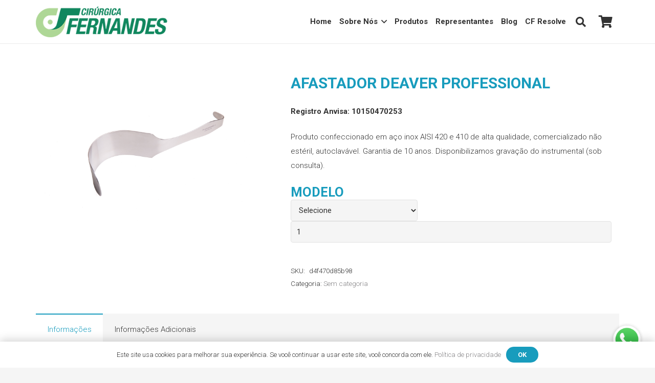

--- FILE ---
content_type: text/html; charset=UTF-8
request_url: https://cfernandes.com.br/produto/afastador-deaver-professional/
body_size: 50862
content:
<!DOCTYPE HTML>
<html lang="pt-BR">
<head>
	<meta charset="UTF-8">
	<meta name='robots' content='index, follow, max-image-preview:large, max-snippet:-1, max-video-preview:-1' />

<!-- Google Tag Manager for WordPress by gtm4wp.com -->
<script data-cfasync="false" data-pagespeed-no-defer>
	var gtm4wp_datalayer_name = "dataLayer";
	var dataLayer = dataLayer || [];
</script>
<!-- End Google Tag Manager for WordPress by gtm4wp.com -->
	<!-- This site is optimized with the Yoast SEO plugin v26.8 - https://yoast.com/product/yoast-seo-wordpress/ -->
	<title>Afastador Deaver Professional - CFernandes</title><link rel="preload" data-rocket-preload as="image" href="https://arquivos.cfernandes.com.br/Afastador_Deaver_Professional.jpg" fetchpriority="high"><link rel="preload" data-rocket-preload as="style" href="https://fonts.googleapis.com/css?family=Open%20Sans%3A300%2C400%2C700%7CRoboto%3A400%2C300%2C700&#038;display=swap" /><link rel="stylesheet" href="https://fonts.googleapis.com/css?family=Open%20Sans%3A300%2C400%2C700%7CRoboto%3A400%2C300%2C700&#038;display=swap" media="print" onload="this.media='all'" /><noscript><link rel="stylesheet" href="https://fonts.googleapis.com/css?family=Open%20Sans%3A300%2C400%2C700%7CRoboto%3A400%2C300%2C700&#038;display=swap" /></noscript>
	<link rel="canonical" href="https://cfernandes.com.br/produto/afastador-deaver-professional/" />
	<meta property="og:locale" content="pt_BR" />
	<meta property="og:type" content="article" />
	<meta property="og:title" content="Afastador Deaver Professional - CFernandes" />
	<meta property="og:description" content="Registro Anvisa: 10150470253 Produto confeccionado em aço inox AISI 420 e 410 de alta qualidade, comercializado não estéril, autoclavável. Garantia de 10 anos. Disponibilizamos gravação do instrumental (sob consulta)." />
	<meta property="og:url" content="https://cfernandes.com.br/produto/afastador-deaver-professional/" />
	<meta property="og:site_name" content="CFernandes" />
	<meta property="og:image" content="https://arquivos.cfernandes.com.br/Afastador_Deaver_Professional.jpg" />
	<meta name="twitter:card" content="summary_large_image" />
	<meta name="twitter:image" content="https://arquivos.cfernandes.com.br/Afastador_Deaver_Professional.jpg" />
	<script type="application/ld+json" class="yoast-schema-graph">{"@context":"https://schema.org","@graph":[{"@type":"WebPage","@id":"https://cfernandes.com.br/produto/afastador-deaver-professional/","url":"https://cfernandes.com.br/produto/afastador-deaver-professional/","name":"Afastador Deaver Professional - CFernandes","isPartOf":{"@id":"https://cfernandes.com.br/#website"},"primaryImageOfPage":"https://arquivos.cfernandes.com.br/Afastador_Deaver_Professional.jpg","image":["https://arquivos.cfernandes.com.br/Afastador_Deaver_Professional.jpg"],"thumbnailUrl":"https://arquivos.cfernandes.com.br/Afastador_Deaver_Professional.jpg","datePublished":"2025-12-17T20:48:52+00:00","breadcrumb":{"@id":"https://cfernandes.com.br/produto/afastador-deaver-professional/#breadcrumb"},"inLanguage":"pt-BR","potentialAction":[{"@type":"ReadAction","target":["https://cfernandes.com.br/produto/afastador-deaver-professional/"]}]},{"@type":"ImageObject","inLanguage":"pt-BR","@id":"https://cfernandes.com.br/produto/afastador-deaver-professional/#primaryimage","url":"https://arquivos.cfernandes.com.br/Afastador_Deaver_Professional.jpg","contentUrl":"https://arquivos.cfernandes.com.br/Afastador_Deaver_Professional.jpg"},{"@type":"BreadcrumbList","@id":"https://cfernandes.com.br/produto/afastador-deaver-professional/#breadcrumb","itemListElement":[{"@type":"ListItem","position":1,"name":"Início","item":"https://cfernandes.com.br/"},{"@type":"ListItem","position":2,"name":"Produtos","item":"https://cfernandes.com.br/produtos/"},{"@type":"ListItem","position":3,"name":"Afastador Deaver Professional"}]},{"@type":"WebSite","@id":"https://cfernandes.com.br/#website","url":"https://cfernandes.com.br/","name":"CFernandes","description":"Qualidade em excelência desde 1946","publisher":{"@id":"https://cfernandes.com.br/#organization"},"potentialAction":[{"@type":"SearchAction","target":{"@type":"EntryPoint","urlTemplate":"https://cfernandes.com.br/?s={search_term_string}"},"query-input":{"@type":"PropertyValueSpecification","valueRequired":true,"valueName":"search_term_string"}}],"inLanguage":"pt-BR"},{"@type":"Organization","@id":"https://cfernandes.com.br/#organization","name":"CFernandes","url":"https://cfernandes.com.br/","logo":{"@type":"ImageObject","inLanguage":"pt-BR","@id":"https://cfernandes.com.br/#/schema/logo/image/","url":"","contentUrl":"","caption":"CFernandes"},"image":{"@id":"https://cfernandes.com.br/#/schema/logo/image/"}}]}</script>
	<!-- / Yoast SEO plugin. -->


<link rel='dns-prefetch' href='//fonts.googleapis.com' />
<link href='https://fonts.gstatic.com' crossorigin rel='preconnect' />
<link rel="alternate" type="application/rss+xml" title="Feed para CFernandes &raquo;" href="https://cfernandes.com.br/feed/" />
<link rel="alternate" type="application/rss+xml" title="Feed de comentários para CFernandes &raquo;" href="https://cfernandes.com.br/comments/feed/" />
<link rel="alternate" title="oEmbed (JSON)" type="application/json+oembed" href="https://cfernandes.com.br/wp-json/oembed/1.0/embed?url=https%3A%2F%2Fcfernandes.com.br%2Fproduto%2Fafastador-deaver-professional%2F" />
<link rel="alternate" title="oEmbed (XML)" type="text/xml+oembed" href="https://cfernandes.com.br/wp-json/oembed/1.0/embed?url=https%3A%2F%2Fcfernandes.com.br%2Fproduto%2Fafastador-deaver-professional%2F&#038;format=xml" />
<meta name="viewport" content="width=device-width, initial-scale=1">
<meta name="theme-color" content="#042a27">
<link rel="preload" href="https://cfernandes.com.br/wp-content/uploads/2022/12/font-nexa-bold.woff" as="font" type="font/woff" crossorigin><style id='wp-img-auto-sizes-contain-inline-css'>
img:is([sizes=auto i],[sizes^="auto," i]){contain-intrinsic-size:3000px 1500px}
/*# sourceURL=wp-img-auto-sizes-contain-inline-css */
</style>
<style id='wp-emoji-styles-inline-css'>

	img.wp-smiley, img.emoji {
		display: inline !important;
		border: none !important;
		box-shadow: none !important;
		height: 1em !important;
		width: 1em !important;
		margin: 0 0.07em !important;
		vertical-align: -0.1em !important;
		background: none !important;
		padding: 0 !important;
	}
/*# sourceURL=wp-emoji-styles-inline-css */
</style>
<link rel='stylesheet' id='photoswipe-css' href='https://cfernandes.com.br/wp-content/cache/background-css/1/cfernandes.com.br/wp-content/plugins/woocommerce/assets/css/photoswipe/photoswipe.min.css?ver=10.4.3&wpr_t=1769894328' media='all' />
<link rel='stylesheet' id='photoswipe-default-skin-css' href='https://cfernandes.com.br/wp-content/cache/background-css/1/cfernandes.com.br/wp-content/plugins/woocommerce/assets/css/photoswipe/default-skin/default-skin.min.css?ver=10.4.3&wpr_t=1769894328' media='all' />
<style id='woocommerce-inline-inline-css'>
.woocommerce form .form-row .required { visibility: visible; }
/*# sourceURL=woocommerce-inline-inline-css */
</style>

<link rel='stylesheet' id='toolset_bootstrap_styles-css' href='https://cfernandes.com.br/wp-content/plugins/wp-views/vendor/toolset/toolset-common/res/lib/bootstrap3/css/bootstrap.css?ver=4.5.0' media='screen' />
<link rel='stylesheet' id='yith_wapo_color_label_frontend-css' href='https://cfernandes.com.br/wp-content/cache/background-css/1/cfernandes.com.br/wp-content/plugins/yith-woocommerce-advanced-product-options-premium/modules/color-label-variations/assets/css/frontend.css?ver=4.29.0&wpr_t=1769894328' media='all' />
<style id='yith_wapo_color_label_frontend-inline-css'>
:root {--yith-wccl-tooltip-background: #03bfac;--yith-wccl-tooltip-text-color: #ffffff;--yith-wccl-select-option-size: 40px;--yith-wccl-select-option-radius: 50%;}
/*# sourceURL=yith_wapo_color_label_frontend-inline-css */
</style>
<link rel='stylesheet' id='yith_wapo_front-css' href='https://cfernandes.com.br/wp-content/cache/background-css/1/cfernandes.com.br/wp-content/plugins/yith-woocommerce-advanced-product-options-premium/assets/css/front.css?ver=4.29.0&wpr_t=1769894328' media='all' />
<style id='yith_wapo_front-inline-css'>
:root{--yith-wapo-required-option-color:#AF2323;--yith-wapo-checkbox-style:5px;--yith-wapo-color-swatch-style:2px;--yith-wapo-label-font-size:16px;--yith-wapo-description-font-size:12px;--yith-wapo-color-swatch-size:40px;--yith-wapo-block-padding:px px px px ;--yith-wapo-block-background-color:#ffffff;--yith-wapo-accent-color-color:#03bfac;--yith-wapo-form-border-color-color:#7a7a7a;--yith-wapo-price-box-colors-text:#474747;--yith-wapo-price-box-colors-background:#ffffff;--yith-wapo-uploads-file-colors-background:#f3f3f3;--yith-wapo-uploads-file-colors-border:#c4c4c4;--yith-wapo-tooltip-colors-text:#ffffff;--yith-wapo-tooltip-colors-background:#03bfac;}
/*# sourceURL=yith_wapo_front-inline-css */
</style>
<link rel='stylesheet' id='yith_wapo_jquery-ui-css' href='https://cfernandes.com.br/wp-content/cache/background-css/1/cfernandes.com.br/wp-content/plugins/yith-woocommerce-advanced-product-options-premium/assets/css/jquery/jquery-ui-1.13.2.css?ver=4.29.0&wpr_t=1769894328' media='all' />
<link rel='stylesheet' id='dashicons-css' href='https://cfernandes.com.br/wp-includes/css/dashicons.min.css?ver=007ce96de4865eea3dbaf4e7b417d598' media='all' />
<style id='dashicons-inline-css'>
[data-font="Dashicons"]:before {font-family: 'Dashicons' !important;content: attr(data-icon) !important;speak: none !important;font-weight: normal !important;font-variant: normal !important;text-transform: none !important;line-height: 1 !important;font-style: normal !important;-webkit-font-smoothing: antialiased !important;-moz-osx-font-smoothing: grayscale !important;}
/*# sourceURL=dashicons-inline-css */
</style>
<link rel='stylesheet' id='yith-plugin-fw-icon-font-css' href='https://cfernandes.com.br/wp-content/plugins/yith-woocommerce-request-a-quote-premium/plugin-fw/assets/css/yith-icon.css?ver=4.7.4' media='all' />
<link rel='stylesheet' id='wp-color-picker-css' href='https://cfernandes.com.br/wp-admin/css/color-picker.min.css?ver=007ce96de4865eea3dbaf4e7b417d598' media='all' />
<link rel='stylesheet' id='yith_ywraq_frontend-css' href='https://cfernandes.com.br/wp-content/cache/background-css/1/cfernandes.com.br/wp-content/plugins/yith-woocommerce-request-a-quote-premium/assets/css/ywraq-frontend.css?ver=4.39.0&wpr_t=1769894328' media='all' />
<style id='yith_ywraq_frontend-inline-css'>
:root {
		--ywraq_layout_button_bg_color: ;
		--ywraq_layout_button_bg_color_hover: ;
		--ywraq_layout_button_border_color: #0066b4;
		--ywraq_layout_button_border_color_hover: #044a80;
		--ywraq_layout_button_color: ;
		--ywraq_layout_button_color_hover: ;
		
		--ywraq_checkout_button_bg_color: #0066b4;
		--ywraq_checkout_button_bg_color_hover: #044a80;
		--ywraq_checkout_button_border_color: #0066b4;
		--ywraq_checkout_button_border_color_hover: #044a80;
		--ywraq_checkout_button_color: #ffffff;
		--ywraq_checkout_button_color_hover: #ffffff;
		
		--ywraq_accept_button_bg_color: #0066b4;
		--ywraq_accept_button_bg_color_hover: #044a80;
		--ywraq_accept_button_border_color: #0066b4;
		--ywraq_accept_button_border_color_hover: #044a80;
		--ywraq_accept_button_color: #ffffff;
		--ywraq_accept_button_color_hover: #ffffff;
		
		--ywraq_reject_button_bg_color: transparent;
		--ywraq_reject_button_bg_color_hover: #CC2B2B;
		--ywraq_reject_button_border_color: #CC2B2B;
		--ywraq_reject_button_border_color_hover: #CC2B2B;
		--ywraq_reject_button_color: #CC2B2B;
		--ywraq_reject_button_color_hover: #ffffff;
		}		

.cart button.single_add_to_cart_button, .cart a.single_add_to_cart_button{
	                 display:none!important;
	                }
/*# sourceURL=yith_ywraq_frontend-inline-css */
</style>
<link rel='stylesheet' id='us-style-css' href='//cfernandes.com.br/wp-content/themes/Impreza/css/style.min.css?ver=8.42' media='all' />
<link rel='stylesheet' id='us-woocommerce-css' href='//cfernandes.com.br/wp-content/themes/Impreza/common/css/plugins/woocommerce.min.css?ver=8.42' media='all' />
<link rel='stylesheet' id='ywtm-frontend-css' href='https://cfernandes.com.br/wp-content/cache/background-css/1/cfernandes.com.br/wp-content/plugins/yith-woocommerce-tab-manager-premium/assets/css/frontend.css?ver=2.12.0&wpr_t=1769894328' media='all' />
<style id='ywtm-frontend-inline-css'>
:root{
--ywtm-download-background:#F8F8F8;
--ywtm-download-border:#c7c7c7;
--ywtm-download-background-btn:#ECECEC;
--ywtm-download-border-btn:#C2C2C2;
--ywtm-download-button-text:#4A5567;
--ywtm-download-hover-background:#EEF5FC;
--ywtm-download-hover-border:#AECCDD;
--ywtm-download-hover-background-btn:#DBEBFB;
--ywtm-download-hover-border-btn:#82B4D2;
--ywtm-download-hover-button-text:#3B7BB2;
--ywtm-faq-icon-position:0;
--ywtm-faq-flex:auto;
--ywtm-faq-background:#f8f8f8;
--ywtm-faq-text:#4a5567;
--ywtm-faq-border:#c7c7c7;
--ywtm-faq-open-background:#EEF5FC;
--ywtm-faq-open-text:#2c78a3;
--ywtm-faq-open-border:#aeccdd;
--ywtm-faq-open-answer-text:#4A5567;
--ywtm-form-background:#ffffff;
--ywtm-form-border:#c7c7c7;
--ywtm-form-form-bg:#f9f9f9;
--ywtm-form-active-background:#EEF5FC;
--ywtm-form-active-border:#AECCDD;
}
/*# sourceURL=ywtm-frontend-inline-css */
</style>
<link rel='stylesheet' id='font-awesome-v4shim-css' href='https://cfernandes.com.br/wp-content/plugins/wp-views/vendor/toolset/toolset-common/res/lib/font-awesome/css/v4-shims.css?ver=5.13.0' media='screen' />
<link rel='stylesheet' id='font-awesome-css' href='https://cfernandes.com.br/wp-content/plugins/wp-views/vendor/toolset/toolset-common/res/lib/font-awesome/css/all.css?ver=5.13.0' media='screen' />
<style id='font-awesome-inline-css'>
[data-font="FontAwesome"]:before {font-family: 'FontAwesome' !important;content: attr(data-icon) !important;speak: none !important;font-weight: normal !important;font-variant: normal !important;text-transform: none !important;line-height: 1 !important;font-style: normal !important;-webkit-font-smoothing: antialiased !important;-moz-osx-font-smoothing: grayscale !important;}
/*# sourceURL=font-awesome-inline-css */
</style>
<style id='rocket-lazyload-inline-css'>
.rll-youtube-player{position:relative;padding-bottom:56.23%;height:0;overflow:hidden;max-width:100%;}.rll-youtube-player:focus-within{outline: 2px solid currentColor;outline-offset: 5px;}.rll-youtube-player iframe{position:absolute;top:0;left:0;width:100%;height:100%;z-index:100;background:0 0}.rll-youtube-player img{bottom:0;display:block;left:0;margin:auto;max-width:100%;width:100%;position:absolute;right:0;top:0;border:none;height:auto;-webkit-transition:.4s all;-moz-transition:.4s all;transition:.4s all}.rll-youtube-player img:hover{-webkit-filter:brightness(75%)}.rll-youtube-player .play{height:100%;width:100%;left:0;top:0;position:absolute;background:var(--wpr-bg-19eb545a-4bee-4685-8af2-06c1560a5084) no-repeat center;background-color: transparent !important;cursor:pointer;border:none;}
/*# sourceURL=rocket-lazyload-inline-css */
</style>
<script type="text/template" id="tmpl-variation-template">
	<div class="woocommerce-variation-description">{{{ data.variation.variation_description }}}</div>
	<div class="woocommerce-variation-price">{{{ data.variation.price_html }}}</div>
	<div class="woocommerce-variation-availability">{{{ data.variation.availability_html }}}</div>
</script>
<script type="text/template" id="tmpl-unavailable-variation-template">
	<p role="alert">Desculpe, este produto não está disponível. Escolha uma combinação diferente.</p>
</script>
<script src="https://cfernandes.com.br/wp-content/plugins/wp-views/vendor/toolset/common-es/public/toolset-common-es-frontend.js?ver=175000" id="toolset-common-es-frontend-js"></script>
<script src="https://cfernandes.com.br/wp-includes/js/jquery/jquery.min.js?ver=3.7.1" id="jquery-core-js"></script>
<script src="https://cfernandes.com.br/wp-includes/js/jquery/jquery-migrate.min.js?ver=3.4.1" id="jquery-migrate-js"></script>
<script src="https://cfernandes.com.br/wp-content/plugins/woocommerce/assets/js/jquery-blockui/jquery.blockUI.min.js?ver=2.7.0-wc.10.4.3" id="wc-jquery-blockui-js" data-wp-strategy="defer"></script>
<script id="wc-add-to-cart-js-extra">
var wc_add_to_cart_params = {"ajax_url":"/wp-admin/admin-ajax.php","wc_ajax_url":"/?wc-ajax=%%endpoint%%","i18n_view_cart":"Ver carrinho","cart_url":"https://cfernandes.com.br/carrinho/","is_cart":"","cart_redirect_after_add":"no"};
//# sourceURL=wc-add-to-cart-js-extra
</script>
<script src="https://cfernandes.com.br/wp-content/plugins/woocommerce/assets/js/frontend/add-to-cart.min.js?ver=10.4.3" id="wc-add-to-cart-js" defer data-wp-strategy="defer"></script>
<script src="https://cfernandes.com.br/wp-content/plugins/woocommerce/assets/js/zoom/jquery.zoom.min.js?ver=1.7.21-wc.10.4.3" id="wc-zoom-js" defer data-wp-strategy="defer"></script>
<script src="https://cfernandes.com.br/wp-content/plugins/woocommerce/assets/js/flexslider/jquery.flexslider.min.js?ver=2.7.2-wc.10.4.3" id="wc-flexslider-js" defer data-wp-strategy="defer"></script>
<script src="https://cfernandes.com.br/wp-content/plugins/woocommerce/assets/js/photoswipe/photoswipe.min.js?ver=4.1.1-wc.10.4.3" id="wc-photoswipe-js" defer data-wp-strategy="defer"></script>
<script src="https://cfernandes.com.br/wp-content/plugins/woocommerce/assets/js/photoswipe/photoswipe-ui-default.min.js?ver=4.1.1-wc.10.4.3" id="wc-photoswipe-ui-default-js" defer data-wp-strategy="defer"></script>
<script src="https://cfernandes.com.br/wp-content/plugins/woocommerce/assets/js/js-cookie/js.cookie.min.js?ver=2.1.4-wc.10.4.3" id="wc-js-cookie-js" defer data-wp-strategy="defer"></script>
<script id="woocommerce-js-extra">
var woocommerce_params = {"ajax_url":"/wp-admin/admin-ajax.php","wc_ajax_url":"/?wc-ajax=%%endpoint%%","i18n_password_show":"Mostrar senha","i18n_password_hide":"Ocultar senha"};
//# sourceURL=woocommerce-js-extra
</script>
<script src="https://cfernandes.com.br/wp-content/plugins/woocommerce/assets/js/frontend/woocommerce.min.js?ver=10.4.3" id="woocommerce-js" defer data-wp-strategy="defer"></script>
<script src="https://cfernandes.com.br/wp-includes/js/underscore.min.js?ver=1.13.7" id="underscore-js"></script>
<script id="wp-util-js-extra">
var _wpUtilSettings = {"ajax":{"url":"/wp-admin/admin-ajax.php"}};
//# sourceURL=wp-util-js-extra
</script>
<script src="https://cfernandes.com.br/wp-includes/js/wp-util.min.js?ver=007ce96de4865eea3dbaf4e7b417d598" id="wp-util-js"></script>
<script></script><link rel="https://api.w.org/" href="https://cfernandes.com.br/wp-json/" /><link rel="alternate" title="JSON" type="application/json" href="https://cfernandes.com.br/wp-json/wp/v2/product/178236" /><!-- start Simple Custom CSS and JS -->
<style>
/* muda o lado do box de orcamento */
.widget_ywraq_mini_list_quote .yith-ywraq-list-wrapper {
    right: 0 !important;
}

/* TABELA DE VARIAÇÕES DE PRODUTOS */
body.product-template-default.single-product #tab-description table tbody tr {
    cursor: pointer;
}
body.product-template-default.single-product #tab-description table tbody tr:nth-child(odd) {
    background-color: #fcfcfc;
}
body.product-template-default.single-product #tab-description table tbody tr:nth-child(even) {
    background-color: #f5f5f5;
}
body.product-template-default.single-product #tab-description table tbody tr:nth-child(1) {
    font-weight: bold;
    color: #ffffff;
    background-color: #189cbd;
    cursor: default;
}
body.product-template-default.single-product #tab-description table tbody tr:hover,
body.product-template-default.single-product #tab-description table tbody tr.selected {
    background-color: #c7f4ff;
}
body.product-template-default.single-product #tab-description table tbody tr:nth-child(1):hover {
    background-color: #189cbd;
}
body.product-template-default.single-product #tab-description table tbody tr td {
    border: none;
}</style>
<!-- end Simple Custom CSS and JS -->

<!-- Google Tag Manager for WordPress by gtm4wp.com -->
<!-- GTM Container placement set to footer -->
<script data-cfasync="false" data-pagespeed-no-defer>
	var dataLayer_content = {"pagePostType":"product","pagePostType2":"single-product","pagePostAuthor":"J. Dheegital"};
	dataLayer.push( dataLayer_content );
</script>
<script data-cfasync="false" data-pagespeed-no-defer>
(function(w,d,s,l,i){w[l]=w[l]||[];w[l].push({'gtm.start':
new Date().getTime(),event:'gtm.js'});var f=d.getElementsByTagName(s)[0],
j=d.createElement(s),dl=l!='dataLayer'?'&l='+l:'';j.async=true;j.src=
'//www.googletagmanager.com/gtm.js?id='+i+dl;f.parentNode.insertBefore(j,f);
})(window,document,'script','dataLayer','GTM-TDD3KXG');
</script>
<!-- End Google Tag Manager for WordPress by gtm4wp.com -->		<script id="us_add_no_touch">
			if ( ! /Android|webOS|iPhone|iPad|iPod|BlackBerry|IEMobile|Opera Mini/i.test( navigator.userAgent ) ) {
				document.documentElement.classList.add( "no-touch" );
			}
		</script>
				<script id="us_color_scheme_switch_class">
			if ( document.cookie.includes( "us_color_scheme_switch_is_on=true" ) ) {
				document.documentElement.classList.add( "us-color-scheme-on" );
			}
		</script>
			<noscript><style>.woocommerce-product-gallery{ opacity: 1 !important; }</style></noscript>
	<meta name="generator" content="Elementor 3.34.3; features: e_font_icon_svg, additional_custom_breakpoints; settings: css_print_method-external, google_font-enabled, font_display-swap">
 <script> window.addEventListener("load",function(){ var c={script:false,link:false}; function ls(s) { if(!['script','link'].includes(s)||c[s]){return;}c[s]=true; var d=document,f=d.getElementsByTagName(s)[0],j=d.createElement(s); if(s==='script'){j.async=true;j.src='https://cfernandes.com.br/wp-content/plugins/wp-views/vendor/toolset/blocks/public/js/frontend.js?v=1.6.17';}else{ j.rel='stylesheet';j.href='https://cfernandes.com.br/wp-content/cache/background-css/1/cfernandes.com.br/wp-content/plugins/wp-views/vendor/toolset/blocks/public/css/style.css?wpr_t=1769894328?v=1.6.17';} f.parentNode.insertBefore(j, f); }; function ex(){ls('script');ls('link')} window.addEventListener("scroll", ex, {once: true}); if (('IntersectionObserver' in window) && ('IntersectionObserverEntry' in window) && ('intersectionRatio' in window.IntersectionObserverEntry.prototype)) { var i = 0, fb = document.querySelectorAll("[class^='tb-']"), o = new IntersectionObserver(es => { es.forEach(e => { o.unobserve(e.target); if (e.intersectionRatio > 0) { ex();o.disconnect();}else{ i++;if(fb.length>i){o.observe(fb[i])}} }) }); if (fb.length) { o.observe(fb[i]) } } }) </script>
	<noscript>
		<link rel="stylesheet" href="https://cfernandes.com.br/wp-content/cache/background-css/1/cfernandes.com.br/wp-content/plugins/wp-views/vendor/toolset/blocks/public/css/style.css?wpr_t=1769894328">
	</noscript>			<style>
				.e-con.e-parent:nth-of-type(n+4):not(.e-lazyloaded):not(.e-no-lazyload),
				.e-con.e-parent:nth-of-type(n+4):not(.e-lazyloaded):not(.e-no-lazyload) * {
					background-image: none !important;
				}
				@media screen and (max-height: 1024px) {
					.e-con.e-parent:nth-of-type(n+3):not(.e-lazyloaded):not(.e-no-lazyload),
					.e-con.e-parent:nth-of-type(n+3):not(.e-lazyloaded):not(.e-no-lazyload) * {
						background-image: none !important;
					}
				}
				@media screen and (max-height: 640px) {
					.e-con.e-parent:nth-of-type(n+2):not(.e-lazyloaded):not(.e-no-lazyload),
					.e-con.e-parent:nth-of-type(n+2):not(.e-lazyloaded):not(.e-no-lazyload) * {
						background-image: none !important;
					}
				}
			</style>
			<meta name="generator" content="Powered by WPBakery Page Builder - drag and drop page builder for WordPress."/>
<meta name="generator" content="Powered by Slider Revolution 6.7.40 - responsive, Mobile-Friendly Slider Plugin for WordPress with comfortable drag and drop interface." />
<link rel="icon" href="https://cfernandes.com.br/wp-content/uploads/2018/12/cfernandes-favicon-150x150.png" sizes="32x32" />
<link rel="icon" href="https://cfernandes.com.br/wp-content/uploads/2018/12/cfernandes-favicon-300x300.png" sizes="192x192" />
<link rel="apple-touch-icon" href="https://cfernandes.com.br/wp-content/uploads/2018/12/cfernandes-favicon-300x300.png" />
<meta name="msapplication-TileImage" content="https://cfernandes.com.br/wp-content/uploads/2018/12/cfernandes-favicon-300x300.png" />
<script>function setREVStartSize(e){
			//window.requestAnimationFrame(function() {
				window.RSIW = window.RSIW===undefined ? window.innerWidth : window.RSIW;
				window.RSIH = window.RSIH===undefined ? window.innerHeight : window.RSIH;
				try {
					var pw = document.getElementById(e.c).parentNode.offsetWidth,
						newh;
					pw = pw===0 || isNaN(pw) || (e.l=="fullwidth" || e.layout=="fullwidth") ? window.RSIW : pw;
					e.tabw = e.tabw===undefined ? 0 : parseInt(e.tabw);
					e.thumbw = e.thumbw===undefined ? 0 : parseInt(e.thumbw);
					e.tabh = e.tabh===undefined ? 0 : parseInt(e.tabh);
					e.thumbh = e.thumbh===undefined ? 0 : parseInt(e.thumbh);
					e.tabhide = e.tabhide===undefined ? 0 : parseInt(e.tabhide);
					e.thumbhide = e.thumbhide===undefined ? 0 : parseInt(e.thumbhide);
					e.mh = e.mh===undefined || e.mh=="" || e.mh==="auto" ? 0 : parseInt(e.mh,0);
					if(e.layout==="fullscreen" || e.l==="fullscreen")
						newh = Math.max(e.mh,window.RSIH);
					else{
						e.gw = Array.isArray(e.gw) ? e.gw : [e.gw];
						for (var i in e.rl) if (e.gw[i]===undefined || e.gw[i]===0) e.gw[i] = e.gw[i-1];
						e.gh = e.el===undefined || e.el==="" || (Array.isArray(e.el) && e.el.length==0)? e.gh : e.el;
						e.gh = Array.isArray(e.gh) ? e.gh : [e.gh];
						for (var i in e.rl) if (e.gh[i]===undefined || e.gh[i]===0) e.gh[i] = e.gh[i-1];
											
						var nl = new Array(e.rl.length),
							ix = 0,
							sl;
						e.tabw = e.tabhide>=pw ? 0 : e.tabw;
						e.thumbw = e.thumbhide>=pw ? 0 : e.thumbw;
						e.tabh = e.tabhide>=pw ? 0 : e.tabh;
						e.thumbh = e.thumbhide>=pw ? 0 : e.thumbh;
						for (var i in e.rl) nl[i] = e.rl[i]<window.RSIW ? 0 : e.rl[i];
						sl = nl[0];
						for (var i in nl) if (sl>nl[i] && nl[i]>0) { sl = nl[i]; ix=i;}
						var m = pw>(e.gw[ix]+e.tabw+e.thumbw) ? 1 : (pw-(e.tabw+e.thumbw)) / (e.gw[ix]);
						newh =  (e.gh[ix] * m) + (e.tabh + e.thumbh);
					}
					var el = document.getElementById(e.c);
					if (el!==null && el) el.style.height = newh+"px";
					el = document.getElementById(e.c+"_wrapper");
					if (el!==null && el) {
						el.style.height = newh+"px";
						el.style.display = "block";
					}
				} catch(e){
					console.log("Failure at Presize of Slider:" + e)
				}
			//});
		  };</script>
<noscript><style> .wpb_animate_when_almost_visible { opacity: 1; }</style></noscript><noscript><style id="rocket-lazyload-nojs-css">.rll-youtube-player, [data-lazy-src]{display:none !important;}</style></noscript>		<style id="us-icon-fonts">@font-face{font-display:swap;font-style:normal;font-family:"fontawesome";font-weight:900;src:url("//cfernandes.com.br/wp-content/themes/Impreza/fonts/fa-solid-900.woff2?ver=8.42") format("woff2")}.fas{font-family:"fontawesome";font-weight:900}@font-face{font-display:swap;font-style:normal;font-family:"fontawesome";font-weight:400;src:url("//cfernandes.com.br/wp-content/themes/Impreza/fonts/fa-regular-400.woff2?ver=8.42") format("woff2")}.far{font-family:"fontawesome";font-weight:400}@font-face{font-display:swap;font-style:normal;font-family:"Font Awesome 5 Brands";font-weight:400;src:url("//cfernandes.com.br/wp-content/themes/Impreza/fonts/fa-brands-400.woff2?ver=8.42") format("woff2")}.fab{font-family:"Font Awesome 5 Brands";font-weight:400}</style>
				<style id="us-theme-options-css">:root{--color-header-middle-bg:#fff;--color-header-middle-bg-grad:#fff;--color-header-middle-text:#333;--color-header-middle-text-hover:#189cbd;--color-header-transparent-bg:rgba(255,255,255,0.60);--color-header-transparent-bg-grad:rgba(255,255,255,0.60);--color-header-transparent-text:#042a27;--color-header-transparent-text-hover:#189cbd;--color-chrome-toolbar:#042a27;--color-header-top-bg:rgba(255,255,255,0.97);--color-header-top-bg-grad:rgba(255,255,255,0.97);--color-header-top-text:#333;--color-header-top-text-hover:#189cbd;--color-header-top-transparent-bg:rgba(0,0,0,0.2);--color-header-top-transparent-bg-grad:rgba(0,0,0,0.2);--color-header-top-transparent-text:rgba(255,255,255,0.66);--color-header-top-transparent-text-hover:#fff;--color-content-bg:#fff;--color-content-bg-grad:#fff;--color-content-bg-alt:#f5f5f5;--color-content-bg-alt-grad:#f5f5f5;--color-content-border:#8a8a8a;--color-content-heading:#189cbd;--color-content-heading-grad:#189cbd;--color-content-text:#333;--color-content-link:#858486;--color-content-link-hover:#333333;--color-content-primary:#189cbd;--color-content-primary-grad:#189cbd;--color-content-secondary:#f5f5f5;--color-content-secondary-grad:#f5f5f5;--color-content-faded:#999;--color-content-overlay:rgba(0,0,0,0.75);--color-content-overlay-grad:rgba(0,0,0,0.75);--color-alt-content-bg:#f5f5f5;--color-alt-content-bg-grad:#f5f5f5;--color-alt-content-bg-alt:#fff;--color-alt-content-bg-alt-grad:#fff;--color-alt-content-border:#ddd;--color-alt-content-heading:#189cbd;--color-alt-content-heading-grad:#189cbd;--color-alt-content-text:#333;--color-alt-content-link:#858486;--color-alt-content-link-hover:#333333;--color-alt-content-primary:#189cbd;--color-alt-content-primary-grad:#189cbd;--color-alt-content-secondary:#f5f5f5;--color-alt-content-secondary-grad:#f5f5f5;--color-alt-content-faded:#999;--color-alt-content-overlay:rgba(0,0,0,0.65);--color-alt-content-overlay-grad:rgba(0,0,0,0.65);--color-footer-bg:#f7f7f7;--color-footer-bg-grad:#f7f7f7;--color-footer-bg-alt:#ffffff;--color-footer-bg-alt-grad:#ffffff;--color-footer-border:#333333;--color-footer-heading:#189cbd;--color-footer-heading-grad:#189cbd;--color-footer-text:#333333;--color-footer-link:#666666;--color-footer-link-hover:#808282;--color-subfooter-bg:#189cbd;--color-subfooter-bg-grad:#189cbd;--color-subfooter-bg-alt:#f5f5f5;--color-subfooter-bg-alt-grad:#f5f5f5;--color-subfooter-border:#f5f5f5;--color-subfooter-heading:#ffffff;--color-subfooter-heading-grad:#ffffff;--color-subfooter-text:#ffffff;--color-subfooter-link:#fff;--color-subfooter-link-hover:#dedede;--color-content-primary-faded:rgba(24,156,189,0.15);--box-shadow:0 5px 15px rgba(0,0,0,.15);--box-shadow-up:0 -5px 15px rgba(0,0,0,.15);--site-canvas-width:1300px;--site-content-width:1140px;--site-sidebar-width:25%;--text-block-margin-bottom:1.5rem;--focus-outline-width:2px}@font-face{font-display:swap;font-style:normal;font-family:"Nexa";font-weight:700;src:url(/wp-content/uploads/2022/12/font-nexa-bold.woff) format("woff")}:root{--font-family:Roboto,sans-serif;--font-size:15px;--line-height:28px;--font-weight:300;--bold-font-weight:700;--h1-font-family:inherit;--h1-font-size:2rem;--h1-line-height:1.2;--h1-font-weight:700;--h1-bold-font-weight:700;--h1-text-transform:uppercase;--h1-font-style:normal;--h1-letter-spacing:0;--h1-margin-bottom:1.5rem;--h2-font-family:var(--h1-font-family);--h2-font-size:2.0rem;--h2-line-height:1.2;--h2-font-weight:var(--h1-font-weight);--h2-bold-font-weight:var(--h1-bold-font-weight);--h2-text-transform:var(--h1-text-transform);--h2-font-style:var(--h1-font-style);--h2-letter-spacing:0;--h2-margin-bottom:1.5rem;--h3-font-family:var(--h1-font-family);--h3-font-size:1.7rem;--h3-line-height:1.2;--h3-font-weight:var(--h1-font-weight);--h3-bold-font-weight:var(--h1-bold-font-weight);--h3-text-transform:var(--h1-text-transform);--h3-font-style:var(--h1-font-style);--h3-letter-spacing:0;--h3-margin-bottom:1.5rem;--h4-font-family:var(--h1-font-family);--h4-font-size:1.5rem;--h4-line-height:1.2;--h4-font-weight:var(--h1-font-weight);--h4-bold-font-weight:var(--h1-bold-font-weight);--h4-text-transform:var(--h1-text-transform);--h4-font-style:var(--h1-font-style);--h4-letter-spacing:0;--h4-margin-bottom:1.5rem;--h5-font-family:var(--h1-font-family);--h5-font-size:1.4rem;--h5-line-height:1.2;--h5-font-weight:var(--h1-font-weight);--h5-bold-font-weight:var(--h1-bold-font-weight);--h5-text-transform:var(--h1-text-transform);--h5-font-style:var(--h1-font-style);--h5-letter-spacing:0;--h5-margin-bottom:1.5rem;--h6-font-family:var(--h1-font-family);--h6-font-size:1.3rem;--h6-line-height:1.2;--h6-font-weight:var(--h1-font-weight);--h6-bold-font-weight:var(--h1-bold-font-weight);--h6-text-transform:var(--h1-text-transform);--h6-font-style:var(--h1-font-style);--h6-letter-spacing:0;--h6-margin-bottom:1.5rem}h1{font-family:var(--h1-font-family,inherit);font-weight:var(--h1-font-weight,inherit);font-size:var(--h1-font-size,inherit);font-style:var(--h1-font-style,inherit);line-height:var(--h1-line-height,1.4);letter-spacing:var(--h1-letter-spacing,inherit);text-transform:var(--h1-text-transform,inherit);margin-bottom:var(--h1-margin-bottom,1.5rem)}h1>strong{font-weight:var(--h1-bold-font-weight,bold)}h2{font-family:var(--h2-font-family,inherit);font-weight:var(--h2-font-weight,inherit);font-size:var(--h2-font-size,inherit);font-style:var(--h2-font-style,inherit);line-height:var(--h2-line-height,1.4);letter-spacing:var(--h2-letter-spacing,inherit);text-transform:var(--h2-text-transform,inherit);margin-bottom:var(--h2-margin-bottom,1.5rem)}h2>strong{font-weight:var(--h2-bold-font-weight,bold)}h3{font-family:var(--h3-font-family,inherit);font-weight:var(--h3-font-weight,inherit);font-size:var(--h3-font-size,inherit);font-style:var(--h3-font-style,inherit);line-height:var(--h3-line-height,1.4);letter-spacing:var(--h3-letter-spacing,inherit);text-transform:var(--h3-text-transform,inherit);margin-bottom:var(--h3-margin-bottom,1.5rem)}h3>strong{font-weight:var(--h3-bold-font-weight,bold)}h4{font-family:var(--h4-font-family,inherit);font-weight:var(--h4-font-weight,inherit);font-size:var(--h4-font-size,inherit);font-style:var(--h4-font-style,inherit);line-height:var(--h4-line-height,1.4);letter-spacing:var(--h4-letter-spacing,inherit);text-transform:var(--h4-text-transform,inherit);margin-bottom:var(--h4-margin-bottom,1.5rem)}h4>strong{font-weight:var(--h4-bold-font-weight,bold)}h5{font-family:var(--h5-font-family,inherit);font-weight:var(--h5-font-weight,inherit);font-size:var(--h5-font-size,inherit);font-style:var(--h5-font-style,inherit);line-height:var(--h5-line-height,1.4);letter-spacing:var(--h5-letter-spacing,inherit);text-transform:var(--h5-text-transform,inherit);margin-bottom:var(--h5-margin-bottom,1.5rem)}h5>strong{font-weight:var(--h5-bold-font-weight,bold)}h6{font-family:var(--h6-font-family,inherit);font-weight:var(--h6-font-weight,inherit);font-size:var(--h6-font-size,inherit);font-style:var(--h6-font-style,inherit);line-height:var(--h6-line-height,1.4);letter-spacing:var(--h6-letter-spacing,inherit);text-transform:var(--h6-text-transform,inherit);margin-bottom:var(--h6-margin-bottom,1.5rem)}h6>strong{font-weight:var(--h6-bold-font-weight,bold)}body{background:var(--color-content-bg-alt)}@media (max-width:1215px){.l-main .aligncenter{max-width:calc(100vw - 5rem)}}@media (min-width:1281px){.l-subheader{--padding-inline:2.5rem}.l-section{--padding-inline:2.5rem}body.usb_preview .hide_on_default{opacity:0.25!important}.vc_hidden-lg,body:not(.usb_preview) .hide_on_default{display:none!important}.default_align_left{text-align:left;justify-content:flex-start}.default_align_right{text-align:right;justify-content:flex-end}.default_align_center{text-align:center;justify-content:center}.w-hwrapper.default_align_center>*{margin-left:calc( var(--hwrapper-gap,1.2rem) / 2 );margin-right:calc( var(--hwrapper-gap,1.2rem) / 2 )}.default_align_justify{justify-content:space-between}.w-hwrapper>.default_align_justify,.default_align_justify>.w-btn{width:100%}*:not(.w-hwrapper:not(.wrap))>.w-btn-wrapper:not([class*="default_align_none"]):not(.align_none){display:block;margin-inline-end:0}}@media (min-width:1025px) and (max-width:1280px){.l-subheader{--padding-inline:2.5rem}.l-section{--padding-inline:2.5rem}body.usb_preview .hide_on_laptops{opacity:0.25!important}.vc_hidden-md,body:not(.usb_preview) .hide_on_laptops{display:none!important}.laptops_align_left{text-align:left;justify-content:flex-start}.laptops_align_right{text-align:right;justify-content:flex-end}.laptops_align_center{text-align:center;justify-content:center}.w-hwrapper.laptops_align_center>*{margin-left:calc( var(--hwrapper-gap,1.2rem) / 2 );margin-right:calc( var(--hwrapper-gap,1.2rem) / 2 )}.laptops_align_justify{justify-content:space-between}.w-hwrapper>.laptops_align_justify,.laptops_align_justify>.w-btn{width:100%}*:not(.w-hwrapper:not(.wrap))>.w-btn-wrapper:not([class*="laptops_align_none"]):not(.align_none){display:block;margin-inline-end:0}.g-cols.via_grid[style*="--laptops-columns-gap"]{gap:var(--laptops-columns-gap,3rem)}}@media (min-width:901px) and (max-width:1024px){.l-subheader{--padding-inline:1rem}.l-section{--padding-inline:2.5rem}body.usb_preview .hide_on_tablets{opacity:0.25!important}.vc_hidden-sm,body:not(.usb_preview) .hide_on_tablets{display:none!important}.tablets_align_left{text-align:left;justify-content:flex-start}.tablets_align_right{text-align:right;justify-content:flex-end}.tablets_align_center{text-align:center;justify-content:center}.w-hwrapper.tablets_align_center>*{margin-left:calc( var(--hwrapper-gap,1.2rem) / 2 );margin-right:calc( var(--hwrapper-gap,1.2rem) / 2 )}.tablets_align_justify{justify-content:space-between}.w-hwrapper>.tablets_align_justify,.tablets_align_justify>.w-btn{width:100%}*:not(.w-hwrapper:not(.wrap))>.w-btn-wrapper:not([class*="tablets_align_none"]):not(.align_none){display:block;margin-inline-end:0}.g-cols.via_grid[style*="--tablets-columns-gap"]{gap:var(--tablets-columns-gap,3rem)}}@media (max-width:900px){.l-subheader{--padding-inline:1rem}.l-section{--padding-inline:1.5rem}body.usb_preview .hide_on_mobiles{opacity:0.25!important}.vc_hidden-xs,body:not(.usb_preview) .hide_on_mobiles{display:none!important}.mobiles_align_left{text-align:left;justify-content:flex-start}.mobiles_align_right{text-align:right;justify-content:flex-end}.mobiles_align_center{text-align:center;justify-content:center}.w-hwrapper.mobiles_align_center>*{margin-left:calc( var(--hwrapper-gap,1.2rem) / 2 );margin-right:calc( var(--hwrapper-gap,1.2rem) / 2 )}.mobiles_align_justify{justify-content:space-between}.w-hwrapper>.mobiles_align_justify,.mobiles_align_justify>.w-btn{width:100%}.w-hwrapper.stack_on_mobiles{display:block}.w-hwrapper.stack_on_mobiles>:not(script){display:block;margin:0 0 var(--hwrapper-gap,1.2rem)}.w-hwrapper.stack_on_mobiles>:last-child{margin-bottom:0}*:not(.w-hwrapper:not(.wrap))>.w-btn-wrapper:not([class*="mobiles_align_none"]):not(.align_none){display:block;margin-inline-end:0}.g-cols.via_grid[style*="--mobiles-columns-gap"]{gap:var(--mobiles-columns-gap,1.5rem)}}@media (max-width:1280px){.g-cols.laptops-cols_1{grid-template-columns:100%}.g-cols.laptops-cols_1.reversed>div:last-of-type{order:-1}.g-cols.laptops-cols_1.via_grid>.wpb_column.stretched,.g-cols.laptops-cols_1.via_flex.type_boxes>.wpb_column.stretched{margin-left:var(--margin-inline-stretch);margin-right:var(--margin-inline-stretch)}.g-cols.laptops-cols_2{grid-template-columns:repeat(2,1fr)}.g-cols.laptops-cols_3{grid-template-columns:repeat(3,1fr)}.g-cols.laptops-cols_4{grid-template-columns:repeat(4,1fr)}.g-cols.laptops-cols_5{grid-template-columns:repeat(5,1fr)}.g-cols.laptops-cols_6{grid-template-columns:repeat(6,1fr)}.g-cols.laptops-cols_1-2{grid-template-columns:1fr 2fr}.g-cols.laptops-cols_2-1{grid-template-columns:2fr 1fr}.g-cols.laptops-cols_2-3{grid-template-columns:2fr 3fr}.g-cols.laptops-cols_3-2{grid-template-columns:3fr 2fr}.g-cols.laptops-cols_1-3{grid-template-columns:1fr 3fr}.g-cols.laptops-cols_3-1{grid-template-columns:3fr 1fr}.g-cols.laptops-cols_1-4{grid-template-columns:1fr 4fr}.g-cols.laptops-cols_4-1{grid-template-columns:4fr 1fr}.g-cols.laptops-cols_1-5{grid-template-columns:1fr 5fr}.g-cols.laptops-cols_5-1{grid-template-columns:5fr 1fr}.g-cols.laptops-cols_1-2-1{grid-template-columns:1fr 2fr 1fr}.g-cols.laptops-cols_1-3-1{grid-template-columns:1fr 3fr 1fr}.g-cols.laptops-cols_1-4-1{grid-template-columns:1fr 4fr 1fr}}@media (max-width:1024px){.g-cols.tablets-cols_1{grid-template-columns:100%}.g-cols.tablets-cols_1.reversed>div:last-of-type{order:-1}.g-cols.tablets-cols_1.via_grid>.wpb_column.stretched,.g-cols.tablets-cols_1.via_flex.type_boxes>.wpb_column.stretched{margin-left:var(--margin-inline-stretch);margin-right:var(--margin-inline-stretch)}.g-cols.tablets-cols_2{grid-template-columns:repeat(2,1fr)}.g-cols.tablets-cols_3{grid-template-columns:repeat(3,1fr)}.g-cols.tablets-cols_4{grid-template-columns:repeat(4,1fr)}.g-cols.tablets-cols_5{grid-template-columns:repeat(5,1fr)}.g-cols.tablets-cols_6{grid-template-columns:repeat(6,1fr)}.g-cols.tablets-cols_1-2{grid-template-columns:1fr 2fr}.g-cols.tablets-cols_2-1{grid-template-columns:2fr 1fr}.g-cols.tablets-cols_2-3{grid-template-columns:2fr 3fr}.g-cols.tablets-cols_3-2{grid-template-columns:3fr 2fr}.g-cols.tablets-cols_1-3{grid-template-columns:1fr 3fr}.g-cols.tablets-cols_3-1{grid-template-columns:3fr 1fr}.g-cols.tablets-cols_1-4{grid-template-columns:1fr 4fr}.g-cols.tablets-cols_4-1{grid-template-columns:4fr 1fr}.g-cols.tablets-cols_1-5{grid-template-columns:1fr 5fr}.g-cols.tablets-cols_5-1{grid-template-columns:5fr 1fr}.g-cols.tablets-cols_1-2-1{grid-template-columns:1fr 2fr 1fr}.g-cols.tablets-cols_1-3-1{grid-template-columns:1fr 3fr 1fr}.g-cols.tablets-cols_1-4-1{grid-template-columns:1fr 4fr 1fr}}@media (max-width:900px){.g-cols.mobiles-cols_1{grid-template-columns:100%}.g-cols.mobiles-cols_1.reversed>div:last-of-type{order:-1}.g-cols.mobiles-cols_1.via_grid>.wpb_column.stretched,.g-cols.mobiles-cols_1.via_flex.type_boxes>.wpb_column.stretched{margin-left:var(--margin-inline-stretch);margin-right:var(--margin-inline-stretch)}.g-cols.mobiles-cols_2{grid-template-columns:repeat(2,1fr)}.g-cols.mobiles-cols_3{grid-template-columns:repeat(3,1fr)}.g-cols.mobiles-cols_4{grid-template-columns:repeat(4,1fr)}.g-cols.mobiles-cols_5{grid-template-columns:repeat(5,1fr)}.g-cols.mobiles-cols_6{grid-template-columns:repeat(6,1fr)}.g-cols.mobiles-cols_1-2{grid-template-columns:1fr 2fr}.g-cols.mobiles-cols_2-1{grid-template-columns:2fr 1fr}.g-cols.mobiles-cols_2-3{grid-template-columns:2fr 3fr}.g-cols.mobiles-cols_3-2{grid-template-columns:3fr 2fr}.g-cols.mobiles-cols_1-3{grid-template-columns:1fr 3fr}.g-cols.mobiles-cols_3-1{grid-template-columns:3fr 1fr}.g-cols.mobiles-cols_1-4{grid-template-columns:1fr 4fr}.g-cols.mobiles-cols_4-1{grid-template-columns:4fr 1fr}.g-cols.mobiles-cols_1-5{grid-template-columns:1fr 5fr}.g-cols.mobiles-cols_5-1{grid-template-columns:5fr 1fr}.g-cols.mobiles-cols_1-2-1{grid-template-columns:1fr 2fr 1fr}.g-cols.mobiles-cols_1-3-1{grid-template-columns:1fr 3fr 1fr}.g-cols.mobiles-cols_1-4-1{grid-template-columns:1fr 4fr 1fr}.g-cols:not([style*="--columns-gap"]){gap:1.5rem}}@media (max-width:768px){.l-canvas{overflow:hidden}.g-cols.stacking_default.reversed>div:last-of-type{order:-1}.g-cols.stacking_default.via_flex>div:not([class*="vc_col-xs"]){width:100%;margin:0 0 1.5rem}.g-cols.stacking_default.via_grid.mobiles-cols_1{grid-template-columns:100%}.g-cols.stacking_default.via_flex.type_boxes>div,.g-cols.stacking_default.via_flex.reversed>div:first-child,.g-cols.stacking_default.via_flex:not(.reversed)>div:last-child,.g-cols.stacking_default.via_flex>div.has_bg_color{margin-bottom:0}.g-cols.stacking_default.via_flex.type_default>.wpb_column.stretched{margin-left:-1rem;margin-right:-1rem}.g-cols.stacking_default.via_grid.mobiles-cols_1>.wpb_column.stretched,.g-cols.stacking_default.via_flex.type_boxes>.wpb_column.stretched{margin-left:var(--margin-inline-stretch);margin-right:var(--margin-inline-stretch)}.vc_column-inner.type_sticky>.wpb_wrapper,.vc_column_container.type_sticky>.vc_column-inner{top:0!important}}@media (min-width:769px){body:not(.rtl) .l-section.for_sidebar.at_left>div>.l-sidebar,.rtl .l-section.for_sidebar.at_right>div>.l-sidebar{order:-1}.vc_column_container.type_sticky>.vc_column-inner,.vc_column-inner.type_sticky>.wpb_wrapper{position:-webkit-sticky;position:sticky}.l-section.type_sticky{position:-webkit-sticky;position:sticky;top:0;z-index:21;transition:top 0.3s cubic-bezier(.78,.13,.15,.86) 0.1s}.header_hor .l-header.post_fixed.sticky_auto_hide{z-index:22}.admin-bar .l-section.type_sticky{top:32px}.l-section.type_sticky>.l-section-h{transition:padding-top 0.3s}.header_hor .l-header.pos_fixed:not(.down)~.l-main .l-section.type_sticky:not(:first-of-type){top:var(--header-sticky-height)}.admin-bar.header_hor .l-header.pos_fixed:not(.down)~.l-main .l-section.type_sticky:not(:first-of-type){top:calc( var(--header-sticky-height) + 32px )}.header_hor .l-header.pos_fixed.sticky:not(.down)~.l-main .l-section.type_sticky:first-of-type>.l-section-h{padding-top:var(--header-sticky-height)}.header_hor.headerinpos_bottom .l-header.pos_fixed.sticky:not(.down)~.l-main .l-section.type_sticky:first-of-type>.l-section-h{padding-bottom:var(--header-sticky-height)!important}}@media (max-width:900px){.w-form-row.for_submit[style*=btn-size-mobiles] .w-btn{font-size:var(--btn-size-mobiles)!important}}:focus-visible,input[type=checkbox]:focus-visible + i,input[type=checkbox]:focus-visible~.w-color-switch-box,.w-nav-arrow:focus-visible::before,.woocommerce-mini-cart-item:has(:focus-visible),.w-filter-item-value.w-btn:has(:focus-visible){outline-width:var(--focus-outline-width,2px );outline-style:solid;outline-offset:2px;outline-color:var(--color-content-primary)}.w-toplink,.w-header-show{background:rgba(0,0,0,0.3)}.no-touch .w-toplink.active:hover,.no-touch .w-header-show:hover{background:var(--color-content-primary-grad)}button[type=submit]:not(.w-btn),input[type=submit]:not(.w-btn),.woocommerce .button,.woocommerce .actions .button,.woocommerce .button.alt,.woocommerce .button.checkout,.woocommerce .button.add_to_cart_button,.us-nav-style_1>*,.navstyle_1>.owl-nav button,.us-btn-style_1{font-family:var(--font-family);font-style:normal;text-transform:uppercase;font-size:1rem;line-height:1.2!important;font-weight:700;letter-spacing:0em;padding:0.6em 1.8em;transition-duration:0.3s;border-radius:2em;transition-timing-function:ease;--btn-height:calc(1.2em + 2 * 0.6em);background:var(--color-content-primary);border-color:transparent;border-image:none;color:#ffffff!important;box-shadow:0px 0em 0em 0px rgba(0,0,0,0.2)}button[type=submit]:not(.w-btn):before,input[type=submit]:not(.w-btn),.woocommerce .button:before,.woocommerce .actions .button:before,.woocommerce .button.alt:before,.woocommerce .button.checkout:before,.woocommerce .button.add_to_cart_button:before,.us-nav-style_1>*:before,.navstyle_1>.owl-nav button:before,.us-btn-style_1:before{border-width:2px}.no-touch button[type=submit]:not(.w-btn):hover,.no-touch input[type=submit]:not(.w-btn):hover,.no-touch .woocommerce .button:hover,.no-touch .woocommerce .actions .button:hover,.no-touch .woocommerce .button.alt:hover,.no-touch .woocommerce .button.checkout:hover,.no-touch .woocommerce .button.add_to_cart_button:hover,.w-filter-item-value.us-btn-style_1:has(input:checked),.us-nav-style_1>span.current,.no-touch .us-nav-style_1>a:hover,.no-touch .navstyle_1>.owl-nav button:hover,.no-touch .us-btn-style_1:hover{background:#ffffff;border-color:var(--color-content-primary);border-image:none;color:var(--color-content-primary)!important;box-shadow:0px 0em 0em 0px rgba(0,0,0,0.2)}.us-nav-style_2>*,.navstyle_2>.owl-nav button,.us-btn-style_2{font-family:var(--font-family);font-style:normal;text-transform:uppercase;font-size:1rem;line-height:1.2!important;font-weight:700;letter-spacing:0em;padding:0.5em 1.8em;transition-duration:0.3s;border-radius:2em;transition-timing-function:ease;--btn-height:calc(1.2em + 2 * 0.5em);background:var(--color-content-primary);border-color:transparent;border-image:none;color:#ffffff!important;box-shadow:0px 0em 0em 0px rgba(0,0,0,0.2)}.us-nav-style_2>*:before,.navstyle_2>.owl-nav button:before,.us-btn-style_2:before{border-width:2px}.w-filter-item-value.us-btn-style_2:has(input:checked),.us-nav-style_2>span.current,.no-touch .us-nav-style_2>a:hover,.no-touch .navstyle_2>.owl-nav button:hover,.no-touch .us-btn-style_2:hover{background:#ffffff;border-color:var(--color-content-primary);border-image:none;color:var(--color-content-primary)!important;box-shadow:0px 0.5em 1em 0px rgba(0,0,0,0.2)}.us-nav-style_3>*,.navstyle_3>.owl-nav button,.us-btn-style_3{font-family:var(--font-family);font-style:normal;text-transform:uppercase;font-size:1rem;line-height:1.2!important;font-weight:700;letter-spacing:0em;padding:0.6em 1.8em;transition-duration:0.3s;border-radius:2em;transition-timing-function:ease;--btn-height:calc(1.2em + 2 * 0.6em);background:transparent;border-color:var(--color-content-primary);border-image:none;color:var(--color-content-primary)!important;box-shadow:0px 0em 0em 0px rgba(0,0,0,0.2)}.us-nav-style_3>*:before,.navstyle_3>.owl-nav button:before,.us-btn-style_3:before{border-width:2px}.w-filter-item-value.us-btn-style_3:has(input:checked),.us-nav-style_3>span.current,.no-touch .us-nav-style_3>a:hover,.no-touch .navstyle_3>.owl-nav button:hover,.no-touch .us-btn-style_3:hover{background:var(--color-content-primary);border-color:var(--color-content-primary);border-image:none;color:#ffffff!important;box-shadow:0px 0.5em 1em 0px rgba(0,0,0,0.2)}.us-nav-style_4>*,.navstyle_4>.owl-nav button,.us-btn-style_4{font-family:var(--font-family);font-style:normal;text-transform:uppercase;font-size:1rem;line-height:1.2!important;font-weight:700;letter-spacing:0em;padding:0.5em 1.8em;transition-duration:0.3s;border-radius:2em;transition-timing-function:ease;--btn-height:calc(1.2em + 2 * 0.5em);background:rgba(255,255,255,0.19);border-color:transparent;border-image:none;color:var(--color-content-primary)!important;box-shadow:0px 0.25em 0.5em 0px rgba(0,0,0,0.2)}.us-nav-style_4>*:before,.navstyle_4>.owl-nav button:before,.us-btn-style_4:before{border-width:2px}.w-filter-item-value.us-btn-style_4:has(input:checked),.us-nav-style_4>span.current,.no-touch .us-nav-style_4>a:hover,.no-touch .navstyle_4>.owl-nav button:hover,.no-touch .us-btn-style_4:hover{background:#f0f0f0;border-color:transparent;border-image:none;color:var(--color-content-primary)!important;box-shadow:0px 0.5em 1em 0px rgba(0,0,0,0.2)}.us-nav-style_5>*,.navstyle_5>.owl-nav button,.us-btn-style_5{font-family:Open Sans;font-style:normal;text-transform:uppercase;font-size:1.40rem;line-height:1.2!important;font-weight:300;letter-spacing:0em;padding:0.6em 1.5em;transition-duration:0.3s;border-radius:2em;transition-timing-function:ease;--btn-height:calc(1.2em + 2 * 0.6em);background:#ffffff;border-color:#005e55;border-image:none;color:#005e55!important}.us-nav-style_5>*:before,.navstyle_5>.owl-nav button:before,.us-btn-style_5:before{border-width:2px}.w-filter-item-value.us-btn-style_5:has(input:checked),.us-nav-style_5>span.current,.no-touch .us-nav-style_5>a:hover,.no-touch .navstyle_5>.owl-nav button:hover,.no-touch .us-btn-style_5:hover{background:#005e55;border-color:transparent;border-image:none;color:#ffffff!important}:root{--inputs-font-family:inherit;--inputs-font-size:1rem;--inputs-font-weight:400;--inputs-letter-spacing:0em;--inputs-text-transform:none;--inputs-height:2.8rem;--inputs-padding:0.8rem;--inputs-checkbox-size:1.5em;--inputs-border-width:0px;--inputs-border-radius:0.3rem;--inputs-background:var(--color-content-bg-alt);--inputs-border-color:var(--color-content-border);--inputs-text-color:var(--color-content-text);--inputs-box-shadow:0px 0px 0px 1px rgba(0,0,0,0.08) inset;--inputs-focus-background:var(--color-content-bg-alt);--inputs-focus-border-color:var(--color-content-border);--inputs-focus-text-color:var(--color-content-text);--inputs-focus-box-shadow:0px 0px 0px 2px var(--color-content-primary)}.color_alternate input:not([type=submit]),.color_alternate textarea,.color_alternate select,.color_alternate .move_label .w-form-row-label{background:var(--color-alt-content-bg-alt-grad)}.color_footer-top input:not([type=submit]),.color_footer-top textarea,.color_footer-top select,.color_footer-top .w-form-row.move_label .w-form-row-label{background:var(--color-subfooter-bg-alt-grad)}.color_footer-bottom input:not([type=submit]),.color_footer-bottom textarea,.color_footer-bottom select,.color_footer-bottom .w-form-row.move_label .w-form-row-label{background:var(--color-footer-bg-alt-grad)}.color_alternate input:not([type=submit]),.color_alternate textarea,.color_alternate select{border-color:var(--color-alt-content-border)}.color_footer-top input:not([type=submit]),.color_footer-top textarea,.color_footer-top select{border-color:var(--color-subfooter-border)}.color_footer-bottom input:not([type=submit]),.color_footer-bottom textarea,.color_footer-bottom select{border-color:var(--color-footer-border)}.color_alternate input:not([type=submit]),.color_alternate textarea,.color_alternate select,.color_alternate .w-form-row-field>i,.color_alternate .w-form-row-field:after,.color_alternate .widget_search form:after,.color_footer-top input:not([type=submit]),.color_footer-top textarea,.color_footer-top select,.color_footer-top .w-form-row-field>i,.color_footer-top .w-form-row-field:after,.color_footer-top .widget_search form:after,.color_footer-bottom input:not([type=submit]),.color_footer-bottom textarea,.color_footer-bottom select,.color_footer-bottom .w-form-row-field>i,.color_footer-bottom .w-form-row-field:after,.color_footer-bottom .widget_search form:after{color:inherit}.leaflet-default-icon-path{background-image:var(--wpr-bg-9fe7af8e-8fff-49b8-823c-012046836a51)}.woocommerce-product-gallery{--gallery-main-ratio:auto;--gallery-thumb-ratio:auto;--gallery-columns:1;--gallery-gap:1.5rem;--gallery-thumb-columns:4;--gallery-thumb-gap:4px;--gallery-thumb-width:6rem}@media (max-width:1280px){.owl-carousel.arrows-hor-pos_on_sides_outside .owl-nav button{transform:none}}</style>
				<style id="us-current-header-css"> .l-subheader.at_middle,.l-subheader.at_middle .w-dropdown-list,.l-subheader.at_middle .type_mobile .w-nav-list.level_1{background:var(--color-header-middle-bg);color:var(--color-header-middle-text)}.no-touch .l-subheader.at_middle a:hover,.no-touch .l-header.bg_transparent .l-subheader.at_middle .w-dropdown.opened a:hover{color:var(--color-header-middle-text-hover)}.l-header.bg_transparent:not(.sticky) .l-subheader.at_middle{background:var(--color-header-transparent-bg);color:var(--color-header-transparent-text)}.no-touch .l-header.bg_transparent:not(.sticky) .at_middle .w-cart-link:hover,.no-touch .l-header.bg_transparent:not(.sticky) .at_middle .w-text a:hover,.no-touch .l-header.bg_transparent:not(.sticky) .at_middle .w-html a:hover,.no-touch .l-header.bg_transparent:not(.sticky) .at_middle .w-nav>a:hover,.no-touch .l-header.bg_transparent:not(.sticky) .at_middle .w-menu a:hover,.no-touch .l-header.bg_transparent:not(.sticky) .at_middle .w-search>a:hover,.no-touch .l-header.bg_transparent:not(.sticky) .at_middle .w-socials.shape_none.color_text a:hover,.no-touch .l-header.bg_transparent:not(.sticky) .at_middle .w-socials.shape_none.color_link a:hover,.no-touch .l-header.bg_transparent:not(.sticky) .at_middle .w-dropdown a:hover,.no-touch .l-header.bg_transparent:not(.sticky) .at_middle .type_desktop .menu-item.level_1.opened>a,.no-touch .l-header.bg_transparent:not(.sticky) .at_middle .type_desktop .menu-item.level_1:hover>a{color:var(--color-header-transparent-text-hover)}.l-subheader.at_bottom,.l-subheader.at_bottom .w-dropdown-list,.l-subheader.at_bottom .type_mobile .w-nav-list.level_1{background:var(--color-header-middle-bg);color:var(--color-header-middle-text)}.no-touch .l-subheader.at_bottom a:hover,.no-touch .l-header.bg_transparent .l-subheader.at_bottom .w-dropdown.opened a:hover{color:var(--color-header-middle-text-hover)}.l-header.bg_transparent:not(.sticky) .l-subheader.at_bottom{background:var(--color-header-transparent-bg);color:var(--color-header-transparent-text)}.no-touch .l-header.bg_transparent:not(.sticky) .at_bottom .w-cart-link:hover,.no-touch .l-header.bg_transparent:not(.sticky) .at_bottom .w-text a:hover,.no-touch .l-header.bg_transparent:not(.sticky) .at_bottom .w-html a:hover,.no-touch .l-header.bg_transparent:not(.sticky) .at_bottom .w-nav>a:hover,.no-touch .l-header.bg_transparent:not(.sticky) .at_bottom .w-menu a:hover,.no-touch .l-header.bg_transparent:not(.sticky) .at_bottom .w-search>a:hover,.no-touch .l-header.bg_transparent:not(.sticky) .at_bottom .w-socials.shape_none.color_text a:hover,.no-touch .l-header.bg_transparent:not(.sticky) .at_bottom .w-socials.shape_none.color_link a:hover,.no-touch .l-header.bg_transparent:not(.sticky) .at_bottom .w-dropdown a:hover,.no-touch .l-header.bg_transparent:not(.sticky) .at_bottom .type_desktop .menu-item.level_1.opened>a,.no-touch .l-header.bg_transparent:not(.sticky) .at_bottom .type_desktop .menu-item.level_1:hover>a{color:var(--color-header-transparent-text-hover)}.header_ver .l-header{background:var(--color-header-middle-bg);color:var(--color-header-middle-text)}@media (min-width:1281px){.hidden_for_default{display:none!important}.l-subheader.at_top{display:none}.l-subheader.at_bottom{display:none}.l-header{position:relative;z-index:111}.l-subheader{margin:0 auto}.l-subheader.width_full{padding-left:1.5rem;padding-right:1.5rem}.l-subheader-h{display:flex;align-items:center;position:relative;margin:0 auto;max-width:var(--site-content-width,1200px);height:inherit}.w-header-show{display:none}.l-header.pos_fixed{position:fixed;left:var(--site-outline-width,0);right:var(--site-outline-width,0)}.l-header.pos_fixed:not(.notransition) .l-subheader{transition-property:transform,background,box-shadow,line-height,height,visibility;transition-duration:.3s;transition-timing-function:cubic-bezier(.78,.13,.15,.86)}.headerinpos_bottom.sticky_first_section .l-header.pos_fixed{position:fixed!important}.header_hor .l-header.sticky_auto_hide{transition:margin .3s cubic-bezier(.78,.13,.15,.86) .1s}.header_hor .l-header.sticky_auto_hide.down{margin-top:calc(-1.1 * var(--header-sticky-height,0px) )}.l-header.bg_transparent:not(.sticky) .l-subheader{box-shadow:none!important;background:none}.l-header.bg_transparent~.l-main .l-section.width_full.height_auto:first-of-type>.l-section-h{padding-top:0!important;padding-bottom:0!important}.l-header.pos_static.bg_transparent{position:absolute;left:var(--site-outline-width,0);right:var(--site-outline-width,0)}.l-subheader.width_full .l-subheader-h{max-width:none!important}.l-header.shadow_thin .l-subheader.at_middle,.l-header.shadow_thin .l-subheader.at_bottom{box-shadow:0 1px 0 rgba(0,0,0,0.08)}.l-header.shadow_wide .l-subheader.at_middle,.l-header.shadow_wide .l-subheader.at_bottom{box-shadow:0 3px 5px -1px rgba(0,0,0,0.1),0 2px 1px -1px rgba(0,0,0,0.05)}.header_hor .l-subheader-cell>.w-cart{margin-left:0;margin-right:0}:root{--header-height:85px;--header-sticky-height:85px}.l-header:before{content:'85'}.l-header.sticky:before{content:'85'}.l-subheader.at_top{line-height:40px;height:40px;overflow:visible;visibility:visible}.l-header.sticky .l-subheader.at_top{line-height:40px;height:40px;overflow:visible;visibility:visible}.l-subheader.at_middle{line-height:85px;height:85px;overflow:visible;visibility:visible}.l-header.sticky .l-subheader.at_middle{line-height:85px;height:85px;overflow:visible;visibility:visible}.l-subheader.at_bottom{line-height:50px;height:50px;overflow:visible;visibility:visible}.l-header.sticky .l-subheader.at_bottom{line-height:50px;height:50px;overflow:visible;visibility:visible}.headerinpos_above .l-header.pos_fixed{overflow:hidden;transition:transform 0.3s;transform:translate3d(0,-100%,0)}.headerinpos_above .l-header.pos_fixed.sticky{overflow:visible;transform:none}.headerinpos_above .l-header.pos_fixed~.l-section>.l-section-h,.headerinpos_above .l-header.pos_fixed~.l-main .l-section:first-of-type>.l-section-h{padding-top:0!important}.headerinpos_below .l-header.pos_fixed:not(.sticky){position:absolute;top:100%}.headerinpos_below .l-header.pos_fixed~.l-main>.l-section:first-of-type>.l-section-h{padding-top:0!important}.headerinpos_below .l-header.pos_fixed~.l-main .l-section.full_height:nth-of-type(2){min-height:100vh}.headerinpos_below .l-header.pos_fixed~.l-main>.l-section:nth-of-type(2)>.l-section-h{padding-top:var(--header-height)}.headerinpos_bottom .l-header.pos_fixed:not(.sticky){position:absolute;top:100vh}.headerinpos_bottom .l-header.pos_fixed~.l-main>.l-section:first-of-type>.l-section-h{padding-top:0!important}.headerinpos_bottom .l-header.pos_fixed~.l-main>.l-section:first-of-type>.l-section-h{padding-bottom:var(--header-height)}.headerinpos_bottom .l-header.pos_fixed.bg_transparent~.l-main .l-section.valign_center:not(.height_auto):first-of-type>.l-section-h{top:calc( var(--header-height) / 2 )}.headerinpos_bottom .l-header.pos_fixed:not(.sticky) .w-cart.layout_dropdown .w-cart-content,.headerinpos_bottom .l-header.pos_fixed:not(.sticky) .w-nav.type_desktop .w-nav-list.level_2{bottom:100%;transform-origin:0 100%}.headerinpos_bottom .l-header.pos_fixed:not(.sticky) .w-nav.type_mobile.m_layout_dropdown .w-nav-list.level_1{top:auto;bottom:100%;box-shadow:var(--box-shadow-up)}.headerinpos_bottom .l-header.pos_fixed:not(.sticky) .w-nav.type_desktop .w-nav-list.level_3,.headerinpos_bottom .l-header.pos_fixed:not(.sticky) .w-nav.type_desktop .w-nav-list.level_4{top:auto;bottom:0;transform-origin:0 100%}.headerinpos_bottom .l-header.pos_fixed:not(.sticky) .w-dropdown-list{top:auto;bottom:-0.4em;padding-top:0.4em;padding-bottom:2.4em}.admin-bar .l-header.pos_static.bg_solid~.l-main .l-section.full_height:first-of-type{min-height:calc( 100vh - var(--header-height) - 32px )}.admin-bar .l-header.pos_fixed:not(.sticky_auto_hide)~.l-main .l-section.full_height:not(:first-of-type){min-height:calc( 100vh - var(--header-sticky-height) - 32px )}.admin-bar.headerinpos_below .l-header.pos_fixed~.l-main .l-section.full_height:nth-of-type(2){min-height:calc(100vh - 32px)}}@media (min-width:1201px) and (max-width:1280px){.hidden_for_laptops{display:none!important}.l-subheader.at_top{display:none}.l-subheader.at_bottom{display:none}.l-header{position:relative;z-index:111}.l-subheader{margin:0 auto}.l-subheader.width_full{padding-left:1.5rem;padding-right:1.5rem}.l-subheader-h{display:flex;align-items:center;position:relative;margin:0 auto;max-width:var(--site-content-width,1200px);height:inherit}.w-header-show{display:none}.l-header.pos_fixed{position:fixed;left:var(--site-outline-width,0);right:var(--site-outline-width,0)}.l-header.pos_fixed:not(.notransition) .l-subheader{transition-property:transform,background,box-shadow,line-height,height,visibility;transition-duration:.3s;transition-timing-function:cubic-bezier(.78,.13,.15,.86)}.headerinpos_bottom.sticky_first_section .l-header.pos_fixed{position:fixed!important}.header_hor .l-header.sticky_auto_hide{transition:margin .3s cubic-bezier(.78,.13,.15,.86) .1s}.header_hor .l-header.sticky_auto_hide.down{margin-top:calc(-1.1 * var(--header-sticky-height,0px) )}.l-header.bg_transparent:not(.sticky) .l-subheader{box-shadow:none!important;background:none}.l-header.bg_transparent~.l-main .l-section.width_full.height_auto:first-of-type>.l-section-h{padding-top:0!important;padding-bottom:0!important}.l-header.pos_static.bg_transparent{position:absolute;left:var(--site-outline-width,0);right:var(--site-outline-width,0)}.l-subheader.width_full .l-subheader-h{max-width:none!important}.l-header.shadow_thin .l-subheader.at_middle,.l-header.shadow_thin .l-subheader.at_bottom{box-shadow:0 1px 0 rgba(0,0,0,0.08)}.l-header.shadow_wide .l-subheader.at_middle,.l-header.shadow_wide .l-subheader.at_bottom{box-shadow:0 3px 5px -1px rgba(0,0,0,0.1),0 2px 1px -1px rgba(0,0,0,0.05)}.header_hor .l-subheader-cell>.w-cart{margin-left:0;margin-right:0}:root{--header-height:85px;--header-sticky-height:85px}.l-header:before{content:'85'}.l-header.sticky:before{content:'85'}.l-subheader.at_top{line-height:40px;height:40px;overflow:visible;visibility:visible}.l-header.sticky .l-subheader.at_top{line-height:40px;height:40px;overflow:visible;visibility:visible}.l-subheader.at_middle{line-height:85px;height:85px;overflow:visible;visibility:visible}.l-header.sticky .l-subheader.at_middle{line-height:85px;height:85px;overflow:visible;visibility:visible}.l-subheader.at_bottom{line-height:50px;height:50px;overflow:visible;visibility:visible}.l-header.sticky .l-subheader.at_bottom{line-height:50px;height:50px;overflow:visible;visibility:visible}.headerinpos_above .l-header.pos_fixed{overflow:hidden;transition:transform 0.3s;transform:translate3d(0,-100%,0)}.headerinpos_above .l-header.pos_fixed.sticky{overflow:visible;transform:none}.headerinpos_above .l-header.pos_fixed~.l-section>.l-section-h,.headerinpos_above .l-header.pos_fixed~.l-main .l-section:first-of-type>.l-section-h{padding-top:0!important}.headerinpos_below .l-header.pos_fixed:not(.sticky){position:absolute;top:100%}.headerinpos_below .l-header.pos_fixed~.l-main>.l-section:first-of-type>.l-section-h{padding-top:0!important}.headerinpos_below .l-header.pos_fixed~.l-main .l-section.full_height:nth-of-type(2){min-height:100vh}.headerinpos_below .l-header.pos_fixed~.l-main>.l-section:nth-of-type(2)>.l-section-h{padding-top:var(--header-height)}.headerinpos_bottom .l-header.pos_fixed:not(.sticky){position:absolute;top:100vh}.headerinpos_bottom .l-header.pos_fixed~.l-main>.l-section:first-of-type>.l-section-h{padding-top:0!important}.headerinpos_bottom .l-header.pos_fixed~.l-main>.l-section:first-of-type>.l-section-h{padding-bottom:var(--header-height)}.headerinpos_bottom .l-header.pos_fixed.bg_transparent~.l-main .l-section.valign_center:not(.height_auto):first-of-type>.l-section-h{top:calc( var(--header-height) / 2 )}.headerinpos_bottom .l-header.pos_fixed:not(.sticky) .w-cart.layout_dropdown .w-cart-content,.headerinpos_bottom .l-header.pos_fixed:not(.sticky) .w-nav.type_desktop .w-nav-list.level_2{bottom:100%;transform-origin:0 100%}.headerinpos_bottom .l-header.pos_fixed:not(.sticky) .w-nav.type_mobile.m_layout_dropdown .w-nav-list.level_1{top:auto;bottom:100%;box-shadow:var(--box-shadow-up)}.headerinpos_bottom .l-header.pos_fixed:not(.sticky) .w-nav.type_desktop .w-nav-list.level_3,.headerinpos_bottom .l-header.pos_fixed:not(.sticky) .w-nav.type_desktop .w-nav-list.level_4{top:auto;bottom:0;transform-origin:0 100%}.headerinpos_bottom .l-header.pos_fixed:not(.sticky) .w-dropdown-list{top:auto;bottom:-0.4em;padding-top:0.4em;padding-bottom:2.4em}.admin-bar .l-header.pos_static.bg_solid~.l-main .l-section.full_height:first-of-type{min-height:calc( 100vh - var(--header-height) - 32px )}.admin-bar .l-header.pos_fixed:not(.sticky_auto_hide)~.l-main .l-section.full_height:not(:first-of-type){min-height:calc( 100vh - var(--header-sticky-height) - 32px )}.admin-bar.headerinpos_below .l-header.pos_fixed~.l-main .l-section.full_height:nth-of-type(2){min-height:calc(100vh - 32px)}}@media (min-width:603px) and (max-width:1200px){.hidden_for_tablets{display:none!important}.l-subheader.at_top{display:none}.l-subheader.at_bottom{display:none}.l-header{position:relative;z-index:111}.l-subheader{margin:0 auto}.l-subheader.width_full{padding-left:1.5rem;padding-right:1.5rem}.l-subheader-h{display:flex;align-items:center;position:relative;margin:0 auto;max-width:var(--site-content-width,1200px);height:inherit}.w-header-show{display:none}.l-header.pos_fixed{position:fixed;left:var(--site-outline-width,0);right:var(--site-outline-width,0)}.l-header.pos_fixed:not(.notransition) .l-subheader{transition-property:transform,background,box-shadow,line-height,height,visibility;transition-duration:.3s;transition-timing-function:cubic-bezier(.78,.13,.15,.86)}.headerinpos_bottom.sticky_first_section .l-header.pos_fixed{position:fixed!important}.header_hor .l-header.sticky_auto_hide{transition:margin .3s cubic-bezier(.78,.13,.15,.86) .1s}.header_hor .l-header.sticky_auto_hide.down{margin-top:calc(-1.1 * var(--header-sticky-height,0px) )}.l-header.bg_transparent:not(.sticky) .l-subheader{box-shadow:none!important;background:none}.l-header.bg_transparent~.l-main .l-section.width_full.height_auto:first-of-type>.l-section-h{padding-top:0!important;padding-bottom:0!important}.l-header.pos_static.bg_transparent{position:absolute;left:var(--site-outline-width,0);right:var(--site-outline-width,0)}.l-subheader.width_full .l-subheader-h{max-width:none!important}.l-header.shadow_thin .l-subheader.at_middle,.l-header.shadow_thin .l-subheader.at_bottom{box-shadow:0 1px 0 rgba(0,0,0,0.08)}.l-header.shadow_wide .l-subheader.at_middle,.l-header.shadow_wide .l-subheader.at_bottom{box-shadow:0 3px 5px -1px rgba(0,0,0,0.1),0 2px 1px -1px rgba(0,0,0,0.05)}.header_hor .l-subheader-cell>.w-cart{margin-left:0;margin-right:0}:root{--header-height:70px;--header-sticky-height:70px}.l-header:before{content:'70'}.l-header.sticky:before{content:'70'}.l-subheader.at_top{line-height:40px;height:40px;overflow:visible;visibility:visible}.l-header.sticky .l-subheader.at_top{line-height:40px;height:40px;overflow:visible;visibility:visible}.l-subheader.at_middle{line-height:70px;height:70px;overflow:visible;visibility:visible}.l-header.sticky .l-subheader.at_middle{line-height:70px;height:70px;overflow:visible;visibility:visible}.l-subheader.at_bottom{line-height:50px;height:50px;overflow:visible;visibility:visible}.l-header.sticky .l-subheader.at_bottom{line-height:50px;height:50px;overflow:visible;visibility:visible}}@media (max-width:602px){.hidden_for_mobiles{display:none!important}.l-subheader.at_top{display:none}.l-header{position:relative;z-index:111}.l-subheader{margin:0 auto}.l-subheader.width_full{padding-left:1.5rem;padding-right:1.5rem}.l-subheader-h{display:flex;align-items:center;position:relative;margin:0 auto;max-width:var(--site-content-width,1200px);height:inherit}.w-header-show{display:none}.l-header.pos_fixed{position:fixed;left:var(--site-outline-width,0);right:var(--site-outline-width,0)}.l-header.pos_fixed:not(.notransition) .l-subheader{transition-property:transform,background,box-shadow,line-height,height,visibility;transition-duration:.3s;transition-timing-function:cubic-bezier(.78,.13,.15,.86)}.headerinpos_bottom.sticky_first_section .l-header.pos_fixed{position:fixed!important}.header_hor .l-header.sticky_auto_hide{transition:margin .3s cubic-bezier(.78,.13,.15,.86) .1s}.header_hor .l-header.sticky_auto_hide.down{margin-top:calc(-1.1 * var(--header-sticky-height,0px) )}.l-header.bg_transparent:not(.sticky) .l-subheader{box-shadow:none!important;background:none}.l-header.bg_transparent~.l-main .l-section.width_full.height_auto:first-of-type>.l-section-h{padding-top:0!important;padding-bottom:0!important}.l-header.pos_static.bg_transparent{position:absolute;left:var(--site-outline-width,0);right:var(--site-outline-width,0)}.l-subheader.width_full .l-subheader-h{max-width:none!important}.l-header.shadow_thin .l-subheader.at_middle,.l-header.shadow_thin .l-subheader.at_bottom{box-shadow:0 1px 0 rgba(0,0,0,0.08)}.l-header.shadow_wide .l-subheader.at_middle,.l-header.shadow_wide .l-subheader.at_bottom{box-shadow:0 3px 5px -1px rgba(0,0,0,0.1),0 2px 1px -1px rgba(0,0,0,0.05)}.header_hor .l-subheader-cell>.w-cart{margin-left:0;margin-right:0}:root{--header-height:110px;--header-sticky-height:110px}.l-header:before{content:'110'}.l-header.sticky:before{content:'110'}.l-subheader.at_top{line-height:40px;height:40px;overflow:visible;visibility:visible}.l-header.sticky .l-subheader.at_top{line-height:40px;height:40px;overflow:visible;visibility:visible}.l-subheader.at_middle{line-height:60px;height:60px;overflow:visible;visibility:visible}.l-header.sticky .l-subheader.at_middle{line-height:60px;height:60px;overflow:visible;visibility:visible}.l-subheader.at_bottom{line-height:50px;height:50px;overflow:visible;visibility:visible}.l-header.sticky .l-subheader.at_bottom{line-height:50px;height:50px;overflow:visible;visibility:visible}}@media (min-width:1281px){.ush_image_1{height:60px!important}.l-header.sticky .ush_image_1{height:60px!important}}@media (min-width:1201px) and (max-width:1280px){.ush_image_1{height:60px!important}.l-header.sticky .ush_image_1{height:60px!important}}@media (min-width:603px) and (max-width:1200px){.ush_image_1{height:50px!important}.l-header.sticky .ush_image_1{height:30px!important}}@media (max-width:602px){.ush_image_1{height:40px!important}.l-header.sticky .ush_image_1{height:20px!important}}.header_hor .ush_menu_1.type_desktop .menu-item.level_1>a:not(.w-btn){padding-left:0.5rem;padding-right:0.5rem}.header_hor .ush_menu_1.type_desktop .menu-item.level_1>a.w-btn{margin-left:0.5rem;margin-right:0.5rem}.header_hor .ush_menu_1.type_desktop.align-edges>.w-nav-list.level_1{margin-left:-0.5rem;margin-right:-0.5rem}.header_ver .ush_menu_1.type_desktop .menu-item.level_1>a:not(.w-btn){padding-top:0.5rem;padding-bottom:0.5rem}.header_ver .ush_menu_1.type_desktop .menu-item.level_1>a.w-btn{margin-top:0.5rem;margin-bottom:0.5rem}.ush_menu_1.type_desktop .menu-item:not(.level_1){font-size:1rem}.ush_menu_1.type_mobile .w-nav-anchor.level_1,.ush_menu_1.type_mobile .w-nav-anchor.level_1 + .w-nav-arrow{font-size:1.1rem}.ush_menu_1.type_mobile .w-nav-anchor:not(.level_1),.ush_menu_1.type_mobile .w-nav-anchor:not(.level_1) + .w-nav-arrow{font-size:0.9rem}@media (min-width:1281px){.ush_menu_1 .w-nav-icon{--icon-size:24px;--icon-size-int:24}}@media (min-width:1201px) and (max-width:1280px){.ush_menu_1 .w-nav-icon{--icon-size:32px;--icon-size-int:32}}@media (min-width:603px) and (max-width:1200px){.ush_menu_1 .w-nav-icon{--icon-size:24px;--icon-size-int:24}}@media (max-width:602px){.ush_menu_1 .w-nav-icon{--icon-size:24px;--icon-size-int:24}}@media screen and (max-width:899px){.w-nav.ush_menu_1>.w-nav-list.level_1{display:none}.ush_menu_1 .w-nav-control{display:flex}}.no-touch .ush_menu_1 .w-nav-item.level_1.opened>a:not(.w-btn),.no-touch .ush_menu_1 .w-nav-item.level_1:hover>a:not(.w-btn){background:transparent;color:var(--color-header-middle-text-hover)}.ush_menu_1 .w-nav-item.level_1.current-menu-item>a:not(.w-btn),.ush_menu_1 .w-nav-item.level_1.current-menu-ancestor>a:not(.w-btn),.ush_menu_1 .w-nav-item.level_1.current-page-ancestor>a:not(.w-btn){background:transparent;color:var(--color-header-middle-text-hover)}.l-header.bg_transparent:not(.sticky) .ush_menu_1.type_desktop .w-nav-item.level_1.current-menu-item>a:not(.w-btn),.l-header.bg_transparent:not(.sticky) .ush_menu_1.type_desktop .w-nav-item.level_1.current-menu-ancestor>a:not(.w-btn),.l-header.bg_transparent:not(.sticky) .ush_menu_1.type_desktop .w-nav-item.level_1.current-page-ancestor>a:not(.w-btn){background:transparent;color:var(--color-header-transparent-text-hover)}.ush_menu_1 .w-nav-list:not(.level_1){background:var(--color-header-middle-bg);color:var(--color-header-middle-text)}.no-touch .ush_menu_1 .w-nav-item:not(.level_1)>a:focus,.no-touch .ush_menu_1 .w-nav-item:not(.level_1):hover>a{background:transparent;color:var(--color-header-middle-text-hover)}.ush_menu_1 .w-nav-item:not(.level_1).current-menu-item>a,.ush_menu_1 .w-nav-item:not(.level_1).current-menu-ancestor>a,.ush_menu_1 .w-nav-item:not(.level_1).current-page-ancestor>a{background:transparent;color:var(--color-header-middle-text-hover)}@media (min-width:1281px){.ush_search_1.layout_simple{max-width:240px}.ush_search_1.layout_modern.active{width:240px}.ush_search_1{font-size:18px}}@media (min-width:1201px) and (max-width:1280px){.ush_search_1.layout_simple{max-width:250px}.ush_search_1.layout_modern.active{width:250px}.ush_search_1{font-size:20px}}@media (min-width:603px) and (max-width:1200px){.ush_search_1.layout_simple{max-width:200px}.ush_search_1.layout_modern.active{width:200px}.ush_search_1{font-size:20px}}@media (max-width:602px){.ush_search_1{font-size:20px}}@media (min-width:1281px){.ush_cart_1 .w-cart-link{font-size:26px}}@media (min-width:1201px) and (max-width:1280px){.ush_cart_1 .w-cart-link{font-size:24px}}@media (min-width:603px) and (max-width:1200px){.ush_cart_1 .w-cart-link{font-size:22px}}@media (max-width:602px){.ush_cart_1 .w-cart-link{font-size:20px}}.ush_menu_1{font-weight:700!important}@media (max-width:900px){.ush_html_2{margin-left:0!important}}</style>
		<!-- FACEBOOK -->
<meta name="facebook-domain-verification" content="pglfh6nj7aaywja6x7eg479ajxda4e" />

<!-- Google Tag Manager -->
<script>(function(w,d,s,l,i){w[l]=w[l]||[];w[l].push({'gtm.start':
new Date().getTime(),event:'gtm.js'});var f=d.getElementsByTagName(s)[0],
j=d.createElement(s),dl=l!='dataLayer'?'&l='+l:'';j.async=true;j.src=
'https://www.googletagmanager.com/gtm.js?id='+i+dl;f.parentNode.insertBefore(j,f);
})(window,document,'script','dataLayer','GTM-M8D9428');</script>
<!-- End Google Tag Manager -->

<script type="application/javascript" src="https://kong.tallos.com.br:18000/megasac-api/whatsapp-button/655cf7526279e9ba44de7ca8-5511998780584-1.min.js"></script><style id="us-design-options-css">.us_custom_397bcb70{font-family:var(--h1-font-family)!important;margin-bottom:0.5rem!important;padding-top:0px!important}.us_custom_f2eec366{margin-bottom:1rem!important}.us_custom_ea2be81a{font-size:0.9rem!important}.us_custom_2c843678{margin-bottom:1.5rem!important;font-weight:600!important;font-size:1.6rem!important}.us_custom_a5c88937{font-size:20px!important}.us_custom_6a4d3d6c{padding-top:1rem!important;padding-bottom:1rem!important}.us_custom_eb849559{text-align:center!important}</style><style id="wpr-lazyload-bg-container"></style><style id="wpr-lazyload-bg-exclusion"></style>
<noscript>
<style id="wpr-lazyload-bg-nostyle">button.pswp__button{--wpr-bg-3da980a3-cae6-4b3a-b358-5ded68230ce1: url('https://cfernandes.com.br/wp-content/plugins/woocommerce/assets/css/photoswipe/default-skin/default-skin.png');}.pswp__button,.pswp__button--arrow--left:before,.pswp__button--arrow--right:before{--wpr-bg-075d0255-a8d9-4c8b-8b7e-675235403e2c: url('https://cfernandes.com.br/wp-content/plugins/woocommerce/assets/css/photoswipe/default-skin/default-skin.png');}.pswp__preloader--active .pswp__preloader__icn{--wpr-bg-46338a94-ca51-4a6d-9457-cf56252e3851: url('https://cfernandes.com.br/wp-content/plugins/woocommerce/assets/css/photoswipe/default-skin/preloader.gif');}.pswp--svg .pswp__button,.pswp--svg .pswp__button--arrow--left:before,.pswp--svg .pswp__button--arrow--right:before{--wpr-bg-33635e72-f2a8-4f4c-9a27-76f3d709d150: url('https://cfernandes.com.br/wp-content/plugins/woocommerce/assets/css/photoswipe/default-skin/default-skin.svg');}.woocommerce-product-gallery.loading-gallery::after,
.product-gallery.loading-gallery:after{--wpr-bg-87e3ccaa-f39f-4c4c-a7f9-9a3f80b22409: url('https://cfernandes.com.br/wp-content/plugins/yith-woocommerce-advanced-product-options-premium/modules/color-label-variations/assets/images/ajax-loader.gif');}.yith-wapo-block .yith-wapo-addon.yith-wapo-addon-type-color .yith-wapo-option.selected span.color:after, .select_box .select_option.selected:after{--wpr-bg-5a1e18d6-36ef-4166-8dab-47983e37a6dd: url('https://cfernandes.com.br/wp-content/plugins/yith-woocommerce-advanced-product-options-premium/assets/img/icon-check.png');}#ui-datepicker-div #wapo-datepicker-time select{--wpr-bg-ab10910b-0ca8-48c4-8ae3-3501393d4e82: url('http://cdn1.iconfinder.com/data/icons/cc_mono_icon_set/blacks/16x16/br_down.png');}.yith-wapo-block .yith-wapo-addon.yith-wapo-addon-type-label .yith-wapo-option.selected div.label .label-container-display:after{--wpr-bg-46b23d0b-9f99-4cda-9a58-845e3e73a14a: url('https://cfernandes.com.br/wp-content/plugins/yith-woocommerce-advanced-product-options-premium/assets/img/icon-check.png');}.yith-wapo-block .yith-wapo-addon.yith-wapo-addon-type-product .yith-wapo-option.selected .product-container:after{--wpr-bg-008d4cf8-cd5a-418a-84b0-7eb7473af6bb: url('https://cfernandes.com.br/wp-content/plugins/yith-woocommerce-advanced-product-options-premium/assets/img/icon-check.png');}.yith-wapo-addon.yith-wapo-addon-type-file .yith-wapo-uploaded-file-element.completed span.info label:before{--wpr-bg-6e9c9348-fd7d-4462-974e-113f010abb95: url('https://cfernandes.com.br/wp-content/plugins/yith-woocommerce-advanced-product-options-premium/assets/img/icon-check.png');}.yith-wapo-container.yith-wapo-form-style-custom .yith-wapo-block .yith-wapo-addon.yith-wapo-addon-type-color .yith-wapo-option.selected span.color:after, .select_box .select_option.selected:after{--wpr-bg-5fc199de-e0ac-44c9-99e1-8418454ce843: url('https://cfernandes.com.br/wp-content/plugins/yith-woocommerce-advanced-product-options-premium/assets/img/icon-check.png');}.yith-wapo-container.yith-wapo-form-style-custom .yith-wapo-block .yith-wapo-addon span.checkboxbutton.checked:before{--wpr-bg-a387f9ed-851b-4256-881c-ab5f2356d9fb: url('https://cfernandes.com.br/wp-content/plugins/yith-woocommerce-advanced-product-options-premium/assets/img/check.svg');}.ui-widget-header{--wpr-bg-2ba06942-417d-4c3d-bb45-56854ec85d84: url('https://cfernandes.com.br/wp-content/plugins/yith-woocommerce-advanced-product-options-premium/assets/css/images/ui-bg_highlight-soft_75_cccccc_1x100.png');}html .ui-button.ui-state-disabled:hover,
html .ui-button.ui-state-disabled:active{--wpr-bg-6d572e05-7d61-4805-8e62-4992c8ffcfe0: url('https://cfernandes.com.br/wp-content/plugins/yith-woocommerce-advanced-product-options-premium/assets/css/images/ui-bg_glass_75_e6e6e6_1x400.png');}.ui-state-hover,
.ui-widget-content .ui-state-hover,
.ui-widget-header .ui-state-hover,
.ui-state-focus,
.ui-widget-content .ui-state-focus,
.ui-widget-header .ui-state-focus,
.ui-button:hover,
.ui-button:focus{--wpr-bg-50742df1-5ae0-4189-a595-bc6673d124ce: url('https://cfernandes.com.br/wp-content/plugins/yith-woocommerce-advanced-product-options-premium/assets/css/images/ui-bg_glass_75_dadada_1x400.png');}.ui-state-active,
.ui-widget-content .ui-state-active,
.ui-widget-header .ui-state-active,
a.ui-button:active,
.ui-button:active,
.ui-button.ui-state-active:hover{--wpr-bg-58994e44-32a1-45f6-8130-964433e4d92c: url('https://cfernandes.com.br/wp-content/plugins/yith-woocommerce-advanced-product-options-premium/assets/css/images/ui-bg_glass_65_ffffff_1x400.png');}.ui-state-highlight,
.ui-widget-content .ui-state-highlight,
.ui-widget-header .ui-state-highlight{--wpr-bg-bcaa6cdd-b636-44be-b245-9fe53b576251: url('https://cfernandes.com.br/wp-content/plugins/yith-woocommerce-advanced-product-options-premium/assets/css/images/ui-bg_glass_55_fbf9ee_1x400.png');}.ui-state-error,
.ui-widget-content .ui-state-error,
.ui-widget-header .ui-state-error{--wpr-bg-d6f7e766-c45c-4f34-be52-2f071169952c: url('https://cfernandes.com.br/wp-content/plugins/yith-woocommerce-advanced-product-options-premium/assets/css/images/ui-bg_glass_95_fef1ec_1x400.png');}.ui-icon,
.ui-widget-content .ui-icon{--wpr-bg-3e8f92bf-fe3d-4241-8584-25edfef2b8c2: url('https://cfernandes.com.br/wp-content/plugins/yith-woocommerce-advanced-product-options-premium/assets/css/images/ui-icons_222222_256x240.png');}.ui-widget-header .ui-icon{--wpr-bg-2887a894-f997-4030-9dce-a4ce312c9e07: url('https://cfernandes.com.br/wp-content/plugins/yith-woocommerce-advanced-product-options-premium/assets/css/images/ui-icons_222222_256x240.png');}.ui-state-hover .ui-icon,
.ui-state-focus .ui-icon,
.ui-button:hover .ui-icon,
.ui-button:focus .ui-icon{--wpr-bg-7feb2477-98e1-406b-8203-d09ff32165d1: url('https://cfernandes.com.br/wp-content/plugins/yith-woocommerce-advanced-product-options-premium/assets/css/images/ui-icons_454545_256x240.png');}.ui-state-active .ui-icon,
.ui-button:active .ui-icon{--wpr-bg-40c53b37-0b63-4b36-90ad-1811ee26eeff: url('https://cfernandes.com.br/wp-content/plugins/yith-woocommerce-advanced-product-options-premium/assets/css/images/ui-icons_454545_256x240.png');}.ui-state-highlight .ui-icon,
.ui-button .ui-state-highlight.ui-icon{--wpr-bg-07b41d7b-d296-4476-b50b-9208d2896f2d: url('https://cfernandes.com.br/wp-content/plugins/yith-woocommerce-advanced-product-options-premium/assets/css/images/ui-icons_2e83ff_256x240.png');}.ui-state-error .ui-icon,
.ui-state-error-text .ui-icon{--wpr-bg-1dcde955-3877-483c-bfb0-4099d52bbf5f: url('https://cfernandes.com.br/wp-content/plugins/yith-woocommerce-advanced-product-options-premium/assets/css/images/ui-icons_cd0a0a_256x240.png');}.ui-button .ui-icon{--wpr-bg-2dde99d3-2b7d-4c85-bb7d-0ddaa3cccb1a: url('https://cfernandes.com.br/wp-content/plugins/yith-woocommerce-advanced-product-options-premium/assets/css/images/ui-icons_888888_256x240.png');}.theme-yith-proteo .entry-title-icon{--wpr-bg-fc93078a-22ba-4a93-b254-3e9b26a5f1a5: url('https://cfernandes.com.br/wp-content/plugins/yith-woocommerce-request-a-quote-premium/assets/icons/raq-thankyou.svg');}.ywraq-before-form:before{--wpr-bg-b541d2ce-d14a-4a11-b921-e5b27f020d55: url('https://cfernandes.com.br/wp-content/plugins/yith-woocommerce-request-a-quote-premium/assets/icons/empty-quote.svg');}.ywraq-quote-on-cart .ui-icon,
.ywraq-quote-on-cart .ui-widget-content .ui-icon.ui-icon-closethick{--wpr-bg-73d7079f-a04d-4f88-8bf6-45ff20d0d6dc: url('https://cfernandes.com.br/wp-content/plugins/yith-woocommerce-request-a-quote-premium/assets/icons/ic_close.svg');}div.pp_yith_tab_manager a.pp_expand::before{--wpr-bg-aa40a03e-2b37-4573-941d-7254c00acd66: url('https://cfernandes.com.br/wp-content/plugins/yith-woocommerce-tab-manager-premium/assets/images/icons/expand.svg');}div.pp_yith_tab_manager a.pp_contract::before{--wpr-bg-d71ac2bc-4c9a-4e41-b3cb-5540b7c2d145: url('https://cfernandes.com.br/wp-content/plugins/yith-woocommerce-tab-manager-premium/assets/images/icons/expand.svg');}div.pp_yith_tab_manager a.pp_close::before{--wpr-bg-10b1f3d6-0026-44ca-b8d0-da82a4e8b8a7: url('https://cfernandes.com.br/wp-content/plugins/yith-woocommerce-tab-manager-premium/assets/images/icons/close.svg');}div.pp_yith_tab_manager a.pp_next::before,
div.pp_yith_tab_manager a.pp_arrow_next::before{--wpr-bg-9d37a6d2-be31-4c33-899a-fe36f67c5167: url('https://cfernandes.com.br/wp-content/plugins/yith-woocommerce-tab-manager-premium/assets/images/icons/arrow-right.svg');}div.pp_yith_tab_manager a.pp_previous::before,
div.pp_yith_tab_manager a.pp_arrow_previous::before{--wpr-bg-d4120474-3f19-43ac-a2c7-58de805dd5cb: url('https://cfernandes.com.br/wp-content/plugins/yith-woocommerce-tab-manager-premium/assets/images/icons/arrow-left.svg');}.tb-social-share--092 .tb-social-share__facebook__share-button{--wpr-bg-2f167057-5f63-4677-aee0-5a6b43f59660: url('https://cfernandes.com.br/wp-content/plugins/wp-views/vendor/toolset/blocks/public/css/icons/facebook.svg');}.tb-social-share--092 .tb-social-share__linkedin__share-button{--wpr-bg-6e081b21-c55c-432b-b979-056449b3553b: url('https://cfernandes.com.br/wp-content/plugins/wp-views/vendor/toolset/blocks/public/css/icons/linkedin.svg');}.tb-social-share--092 .tb-social-share__twitter__share-button{--wpr-bg-037734a2-503e-4b5d-a7f3-5ee189c53c5a: url('https://cfernandes.com.br/wp-content/plugins/wp-views/vendor/toolset/blocks/public/css/icons/twitter.svg');}.tb-social-share--092 .tb-social-share__pinterest__share-button{--wpr-bg-347a8ed8-1e3a-44ad-aa2e-b0304ba95605: url('https://cfernandes.com.br/wp-content/plugins/wp-views/vendor/toolset/blocks/public/css/icons/pinterest.svg');}.tb-social-share--092 .tb-social-share__telegram__share-button{--wpr-bg-cccb2cfc-8120-46fc-b118-961929de28e8: url('https://cfernandes.com.br/wp-content/plugins/wp-views/vendor/toolset/blocks/public/css/icons/telegram.svg');}.tb-social-share--092 .tb-social-share__reddit__share-button{--wpr-bg-0f8b5b10-e8a3-4dd7-b7c5-4568bb587f26: url('https://cfernandes.com.br/wp-content/plugins/wp-views/vendor/toolset/blocks/public/css/icons/reddit.svg');}.tb-social-share--092 .tb-social-share__viber__share-button{--wpr-bg-27cf3b1a-c86f-448c-9911-628e0c156ae6: url('https://cfernandes.com.br/wp-content/plugins/wp-views/vendor/toolset/blocks/public/css/icons/viber.svg');}.tb-social-share--092 .tb-social-share__email__share-button{--wpr-bg-fe118308-e3de-4280-a88c-f60a7073378b: url('https://cfernandes.com.br/wp-content/plugins/wp-views/vendor/toolset/blocks/public/css/icons/email.svg');}.lSAction>a{--wpr-bg-22285670-e1d5-4ca7-8cb6-70acabc05e59: url('https://cdnjs.cloudflare.com/ajax/libs/lightslider/1.1.6/css/../img/controls.png');}.lg-outer .lg-item:not(.lg-start-end-progress){--wpr-bg-b434495f-4cd6-4e46-9fcd-7861e8868871: url('https://cdnjs.cloudflare.com/ajax/libs/lightgallery/2.5.0/css/../images/loading.gif');}.wpb_address_book i.icon,option.wpb_address_book{--wpr-bg-0d328cc3-9fe9-4268-98f5-82aed2989ccd: url('https://cfernandes.com.br/wp-content/plugins/js_composer/assets/images/icons/address-book.png');}.wpb_alarm_clock i.icon,option.wpb_alarm_clock{--wpr-bg-d39dcc7b-94ee-4384-b88c-08fc824c429a: url('https://cfernandes.com.br/wp-content/plugins/js_composer/assets/images/icons/alarm-clock.png');}.wpb_anchor i.icon,option.wpb_anchor{--wpr-bg-66e53ab3-efaa-4321-bc28-e58373f01ee5: url('https://cfernandes.com.br/wp-content/plugins/js_composer/assets/images/icons/anchor.png');}.wpb_application_image i.icon,option.wpb_application_image{--wpr-bg-22d513a4-d6b4-404c-9e85-71bcbf67aa04: url('https://cfernandes.com.br/wp-content/plugins/js_composer/assets/images/icons/application-image.png');}.wpb_arrow i.icon,option.wpb_arrow{--wpr-bg-211177a2-fa33-4fa7-bcb1-b5d63cd18fe7: url('https://cfernandes.com.br/wp-content/plugins/js_composer/assets/images/icons/arrow.png');}.wpb_asterisk i.icon,option.wpb_asterisk{--wpr-bg-6e01ba58-e53c-43dd-a271-7ba4c6ef1860: url('https://cfernandes.com.br/wp-content/plugins/js_composer/assets/images/icons/asterisk.png');}.wpb_hammer i.icon,option.wpb_hammer{--wpr-bg-d0f55a4c-7e15-4123-9eb8-9b6981095aeb: url('https://cfernandes.com.br/wp-content/plugins/js_composer/assets/images/icons/auction-hammer.png');}.wpb_balloon i.icon,option.wpb_balloon{--wpr-bg-f5b93a32-d8b2-471d-aab8-d8b73dfcbfd7: url('https://cfernandes.com.br/wp-content/plugins/js_composer/assets/images/icons/balloon.png');}.wpb_balloon_buzz i.icon,option.wpb_balloon_buzz{--wpr-bg-c050ccb2-dd0f-485d-968c-3aa9ef2b2c54: url('https://cfernandes.com.br/wp-content/plugins/js_composer/assets/images/icons/balloon-buzz.png');}.wpb_balloon_facebook i.icon,option.wpb_balloon_facebook{--wpr-bg-ef7efa20-89f7-4ced-920b-c31b4a7df6fe: url('https://cfernandes.com.br/wp-content/plugins/js_composer/assets/images/icons/balloon-facebook.png');}.wpb_balloon_twitter i.icon,option.wpb_balloon_twitter{--wpr-bg-182ae1dd-cf65-4107-a589-3be967a6bc5c: url('https://cfernandes.com.br/wp-content/plugins/js_composer/assets/images/icons/balloon-twitter.png');}.wpb_battery i.icon,option.wpb_battery{--wpr-bg-87e70ad7-551c-4564-8385-be548799a2b3: url('https://cfernandes.com.br/wp-content/plugins/js_composer/assets/images/icons/battery-full.png');}.wpb_binocular i.icon,option.wpb_binocular{--wpr-bg-d74e3010-ac06-4cc9-8102-07774cdec667: url('https://cfernandes.com.br/wp-content/plugins/js_composer/assets/images/icons/binocular.png');}.wpb_document_excel i.icon,option.wpb_document_excel{--wpr-bg-c5162b59-cfaf-42b1-b249-24ae2fbe810f: url('https://cfernandes.com.br/wp-content/plugins/js_composer/assets/images/icons/blue-document-excel.png');}.wpb_document_image i.icon,option.wpb_document_image{--wpr-bg-ffbe84ab-c67e-47d0-ad11-d760837159c1: url('https://cfernandes.com.br/wp-content/plugins/js_composer/assets/images/icons/blue-document-image.png');}.wpb_document_music i.icon,option.wpb_document_music{--wpr-bg-8c47340b-9aa9-4663-9bfb-acec55003edc: url('https://cfernandes.com.br/wp-content/plugins/js_composer/assets/images/icons/blue-document-music.png');}.wpb_document_office i.icon,option.wpb_document_office{--wpr-bg-3a7d6e01-a7d1-49f3-8d7d-f26d1ed23c6d: url('https://cfernandes.com.br/wp-content/plugins/js_composer/assets/images/icons/blue-document-office.png');}.wpb_document_pdf i.icon,option.wpb_document_pdf{--wpr-bg-484f1047-5f4e-4638-8e95-4400e869c1d1: url('https://cfernandes.com.br/wp-content/plugins/js_composer/assets/images/icons/blue-document-pdf.png');}.wpb_document_powerpoint i.icon,option.wpb_document_powerpoint{--wpr-bg-e9c69f85-6f1b-4b65-a477-cd04c9d46065: url('https://cfernandes.com.br/wp-content/plugins/js_composer/assets/images/icons/blue-document-powerpoint.png');}.wpb_document_word i.icon,option.wpb_document_word{--wpr-bg-b6aa664a-ac55-4c96-88d7-353abe10d94d: url('https://cfernandes.com.br/wp-content/plugins/js_composer/assets/images/icons/blue-document-word.png');}.wpb_bookmark i.icon,option.wpb_bookmark{--wpr-bg-b4a3e913-fded-40fe-b5ff-b930cde799bb: url('https://cfernandes.com.br/wp-content/plugins/js_composer/assets/images/icons/bookmark.png');}.wpb_camcorder i.icon,option.wpb_camcorder{--wpr-bg-20018bc4-71aa-411a-a1e3-1385aeefa475: url('https://cfernandes.com.br/wp-content/plugins/js_composer/assets/images/icons/camcorder.png');}.wpb_camera i.icon,option.wpb_camera{--wpr-bg-9f839c0a-7061-4df9-84df-9c5fcac38be8: url('https://cfernandes.com.br/wp-content/plugins/js_composer/assets/images/icons/camera.png');}.wpb_chart i.icon,option.wpb_chart{--wpr-bg-e07099e1-aa54-4d04-9a62-4dc3e8345cb1: url('https://cfernandes.com.br/wp-content/plugins/js_composer/assets/images/icons/chart.png');}.wpb_chart_pie i.icon,option.wpb_chart_pie{--wpr-bg-a5c8584d-db0c-4875-9682-3ce0226bfdc2: url('https://cfernandes.com.br/wp-content/plugins/js_composer/assets/images/icons/chart-pie.png');}.wpb_clock i.icon,option.wpb_clock{--wpr-bg-593042d3-9eef-4b40-a9fc-7420749df1d4: url('https://cfernandes.com.br/wp-content/plugins/js_composer/assets/images/icons/clock.png');}.wpb_play i.icon,option.wpb_play{--wpr-bg-01d88f7f-453c-4793-9c5c-767302988593: url('https://cfernandes.com.br/wp-content/plugins/js_composer/assets/images/icons/control.png');}.wpb_fire i.icon,option.wpb_fire{--wpr-bg-5581881a-3865-4787-a33c-db6de0325695: url('https://cfernandes.com.br/wp-content/plugins/js_composer/assets/images/icons/fire.png');}.wpb_heart i.icon,option.wpb_heart{--wpr-bg-05c1eb66-42a0-4238-9e1c-a65b73c7f784: url('https://cfernandes.com.br/wp-content/plugins/js_composer/assets/images/icons/heart.png');}.wpb_mail i.icon,option.wpb_mail{--wpr-bg-9feb9ace-84e4-45bd-9b24-5554150119e5: url('https://cfernandes.com.br/wp-content/plugins/js_composer/assets/images/icons/mail.png');}.wpb_shield i.icon,option.wpb_shield{--wpr-bg-d447f0c1-a094-4a71-bf28-f5a39226db8e: url('https://cfernandes.com.br/wp-content/plugins/js_composer/assets/images/icons/plus-shield.png');}.wpb_video i.icon,option.wpb_video{--wpr-bg-7160e957-070d-4acd-bf34-b4e04ab13d85: url('https://cfernandes.com.br/wp-content/plugins/js_composer/assets/images/icons/video.png');}.vc-spinner:before{--wpr-bg-a166b2b6-3907-40b7-a31f-e3bfd1efa21c: url('https://cfernandes.com.br/wp-content/plugins/js_composer/assets/images/spinner.gif');}.vc_pixel_icon-alert{--wpr-bg-67bcb9e8-00fa-4493-b8d1-0544d4b50858: url('https://cfernandes.com.br/wp-content/plugins/js_composer/assets/vc/alert.png');}.vc_pixel_icon-info{--wpr-bg-01299f42-5de9-4dab-a271-8fa3cad1b6c1: url('https://cfernandes.com.br/wp-content/plugins/js_composer/assets/vc/info.png');}.vc_pixel_icon-tick{--wpr-bg-cb49c660-a37b-4ed7-b97b-3204a29da446: url('https://cfernandes.com.br/wp-content/plugins/js_composer/assets/vc/tick.png');}.vc_pixel_icon-explanation{--wpr-bg-8df82c82-6dab-4c20-8366-1e3d30f8afc5: url('https://cfernandes.com.br/wp-content/plugins/js_composer/assets/vc/exclamation.png');}.vc_pixel_icon-address_book{--wpr-bg-34aff83c-e678-4db3-9680-1e4072094552: url('https://cfernandes.com.br/wp-content/plugins/js_composer/assets/images/icons/address-book.png');}.vc_pixel_icon-alarm_clock{--wpr-bg-4ae374e4-ebe8-41e9-bffc-acca45e53202: url('https://cfernandes.com.br/wp-content/plugins/js_composer/assets/images/icons/alarm-clock.png');}.vc_pixel_icon-anchor{--wpr-bg-0dfc9d8a-c60c-47ca-8fb4-3509a22789c0: url('https://cfernandes.com.br/wp-content/plugins/js_composer/assets/images/icons/anchor.png');}.vc_pixel_icon-application_image{--wpr-bg-0e80aa31-02bd-4088-9c5e-4ccff10f2726: url('https://cfernandes.com.br/wp-content/plugins/js_composer/assets/images/icons/application-image.png');}.vc_pixel_icon-arrow{--wpr-bg-e13628bd-1466-44ee-8ea9-517c67411231: url('https://cfernandes.com.br/wp-content/plugins/js_composer/assets/images/icons/arrow.png');}.vc_pixel_icon-asterisk{--wpr-bg-d6f430a8-fce5-4ddd-a34a-29db7410b982: url('https://cfernandes.com.br/wp-content/plugins/js_composer/assets/images/icons/asterisk.png');}.vc_pixel_icon-hammer{--wpr-bg-8b48f890-b0b2-4ed4-9b19-c00d83ff5540: url('https://cfernandes.com.br/wp-content/plugins/js_composer/assets/images/icons/auction-hammer.png');}.vc_pixel_icon-balloon{--wpr-bg-602d863d-e458-4de4-90de-f9be581f7ec6: url('https://cfernandes.com.br/wp-content/plugins/js_composer/assets/images/icons/balloon.png');}.vc_pixel_icon-balloon_buzz{--wpr-bg-a7c2d680-7aca-4503-8019-b6fd19783ba3: url('https://cfernandes.com.br/wp-content/plugins/js_composer/assets/images/icons/balloon-buzz.png');}.vc_pixel_icon-balloon_facebook{--wpr-bg-35f173dc-cff9-40bd-9b3a-eb11cad756fe: url('https://cfernandes.com.br/wp-content/plugins/js_composer/assets/images/icons/balloon-facebook.png');}.vc_pixel_icon-balloon_twitter{--wpr-bg-cc3dfbfb-0e49-4ef1-821d-771efb5a6b01: url('https://cfernandes.com.br/wp-content/plugins/js_composer/assets/images/icons/balloon-twitter.png');}.vc_pixel_icon-battery{--wpr-bg-63e02567-e7f4-4275-9ea3-ee6b84adbffa: url('https://cfernandes.com.br/wp-content/plugins/js_composer/assets/images/icons/battery-full.png');}.vc_pixel_icon-binocular{--wpr-bg-a74104c2-ee25-4788-82a2-880c8ab88634: url('https://cfernandes.com.br/wp-content/plugins/js_composer/assets/images/icons/binocular.png');}.vc_pixel_icon-document_excel{--wpr-bg-98cf8296-d913-44ab-b59c-383a18c8ef3f: url('https://cfernandes.com.br/wp-content/plugins/js_composer/assets/images/icons/blue-document-excel.png');}.vc_pixel_icon-document_image{--wpr-bg-fdd6e383-45f5-4f33-90aa-a7663d80143a: url('https://cfernandes.com.br/wp-content/plugins/js_composer/assets/images/icons/blue-document-image.png');}.vc_pixel_icon-document_music{--wpr-bg-8e01fafe-df09-4706-b51e-d028322e1a95: url('https://cfernandes.com.br/wp-content/plugins/js_composer/assets/images/icons/blue-document-music.png');}.vc_pixel_icon-document_office{--wpr-bg-5ef5bef5-1b73-477c-bde2-a6587d2f60f1: url('https://cfernandes.com.br/wp-content/plugins/js_composer/assets/images/icons/blue-document-office.png');}.vc_pixel_icon-document_pdf{--wpr-bg-3824834d-8997-4b4d-b175-0e7a7961ef39: url('https://cfernandes.com.br/wp-content/plugins/js_composer/assets/images/icons/blue-document-pdf.png');}.vc_pixel_icon-document_powerpoint{--wpr-bg-4cf6be94-fb89-42f9-b149-b1dd60354d2e: url('https://cfernandes.com.br/wp-content/plugins/js_composer/assets/images/icons/blue-document-powerpoint.png');}.vc_pixel_icon-document_word{--wpr-bg-d4ae59ea-7b30-4614-97d6-502bb9dc8a3d: url('https://cfernandes.com.br/wp-content/plugins/js_composer/assets/images/icons/blue-document-word.png');}.vc_pixel_icon-bookmark{--wpr-bg-a0c5bb14-e1cc-4f0f-8b7c-74922359d6e3: url('https://cfernandes.com.br/wp-content/plugins/js_composer/assets/images/icons/bookmark.png');}.vc_pixel_icon-camcorder{--wpr-bg-c5b03bf1-ed68-4b64-b3f4-d5b7ed006108: url('https://cfernandes.com.br/wp-content/plugins/js_composer/assets/images/icons/camcorder.png');}.vc_pixel_icon-camera{--wpr-bg-dd3002ee-f0e6-49b2-ad66-57297ee48510: url('https://cfernandes.com.br/wp-content/plugins/js_composer/assets/images/icons/camera.png');}.vc_pixel_icon-chart{--wpr-bg-79dcd7b7-565b-424d-86b8-7ff492e97a12: url('https://cfernandes.com.br/wp-content/plugins/js_composer/assets/images/icons/chart.png');}.vc_pixel_icon-chart_pie{--wpr-bg-309bfe8e-25ad-4aa8-9e3c-bb5f537028b9: url('https://cfernandes.com.br/wp-content/plugins/js_composer/assets/images/icons/chart-pie.png');}.vc_pixel_icon-clock{--wpr-bg-6e89d82f-82a4-4bad-8e14-f56083824c45: url('https://cfernandes.com.br/wp-content/plugins/js_composer/assets/images/icons/clock.png');}.vc_pixel_icon-play{--wpr-bg-a3dd39dc-8ac0-4465-909c-1586911739e3: url('https://cfernandes.com.br/wp-content/plugins/js_composer/assets/images/icons/control.png');}.vc_pixel_icon-fire{--wpr-bg-b2257486-4708-4fae-9849-8c3c4238e4a5: url('https://cfernandes.com.br/wp-content/plugins/js_composer/assets/images/icons/fire.png');}.vc_pixel_icon-heart{--wpr-bg-fed81ac2-781b-4e82-a357-f0ab523350d7: url('https://cfernandes.com.br/wp-content/plugins/js_composer/assets/images/icons/heart.png');}.vc_pixel_icon-mail{--wpr-bg-088b8889-d952-4bdd-9c5a-1085d072c840: url('https://cfernandes.com.br/wp-content/plugins/js_composer/assets/images/icons/mail.png');}.vc_pixel_icon-shield{--wpr-bg-36281af7-1fb1-4e12-be50-d5b92c1d176f: url('https://cfernandes.com.br/wp-content/plugins/js_composer/assets/images/icons/plus-shield.png');}.vc_pixel_icon-video{--wpr-bg-8a9df6a8-e736-4ce4-b7f1-5b16bffdb330: url('https://cfernandes.com.br/wp-content/plugins/js_composer/assets/images/icons/video.png');}.wpb_accordion .wpb_accordion_wrapper .ui-state-active .ui-icon,.wpb_accordion .wpb_accordion_wrapper .ui-state-default .ui-icon{--wpr-bg-7426b41b-757f-4f20-843a-1f95cf4d723c: url('https://cfernandes.com.br/wp-content/plugins/js_composer/assets/images/toggle_open.png');}.wpb_accordion .wpb_accordion_wrapper .ui-state-active .ui-icon{--wpr-bg-869a68af-4e2b-4bbe-b8c2-9b94388c7378: url('https://cfernandes.com.br/wp-content/plugins/js_composer/assets/images/toggle_close.png');}.wpb_flickr_widget p.flickr_stream_wrap a{--wpr-bg-f6a2cb32-109c-4ee1-94b7-034c3a7b52c5: url('https://cfernandes.com.br/wp-content/plugins/js_composer/assets/images/flickr.png');}.vc-spinner.vc-spinner-complete:before{--wpr-bg-9aca193d-cfba-47dd-8f8d-58c0c0bd25ec: url('https://cfernandes.com.br/wp-content/plugins/js_composer/assets/vc/tick.png');}.vc-spinner.vc-spinner-failed:before{--wpr-bg-eda320bc-5aa9-47a7-8daa-fc3e9d4f3d2c: url('https://cfernandes.com.br/wp-content/plugins/js_composer/assets/vc/remove.png');}.tp-blockmask,
.tp-blockmask_in,
.tp-blockmask_out{--wpr-bg-ffe9e560-010a-42ba-b2b3-7d3e242d8814: url('https://cfernandes.com.br/wp-content/plugins/revslider/sr6/assets/assets/gridtile.png');}.tp-blockmask,
.tp-blockmask_in,
.tp-blockmask_out{--wpr-bg-e5b40fdd-fc9f-4e50-beb1-abf07604c5e1: url('https://cfernandes.com.br/wp-content/plugins/revslider/sr6/assets/assets/gridtile_white.png');}.tp-blockmask,
.tp-blockmask_in,
.tp-blockmask_out{--wpr-bg-de40a29b-7e07-47fa-aec9-b82e94d45d09: url('https://cfernandes.com.br/wp-content/plugins/revslider/sr6/assets/assets/gridtile_3x3.png');}.tp-blockmask,
.tp-blockmask_in,
.tp-blockmask_out{--wpr-bg-27000318-dd01-43c3-912d-19e8b3a0528c: url('https://cfernandes.com.br/wp-content/plugins/revslider/sr6/assets/assets/gridtile_3x3_white.png');}.rs-layer.slidelink a div{--wpr-bg-2218a002-6b37-4973-a4e6-45eb69d6f1c3: url('https://cfernandes.com.br/wp-content/plugins/revslider/sr6/assets/assets/coloredbg.png');}.rs-layer.slidelink a span{--wpr-bg-221d9efb-d23d-4eaa-9127-a3b96fd567ec: url('https://cfernandes.com.br/wp-content/plugins/revslider/sr6/assets/assets/coloredbg.png');}rs-loader.spinner0{--wpr-bg-f3716dd1-a5b1-42fb-bd59-40ffb2532488: url('https://cfernandes.com.br/wp-content/plugins/revslider/sr6/assets/assets/loader.gif');}rs-loader.spinner5{--wpr-bg-defa8bab-30af-4a1f-8133-2fe428ba9a52: url('https://cfernandes.com.br/wp-content/plugins/revslider/sr6/assets/assets/loader.gif');}.rll-youtube-player .play{--wpr-bg-19eb545a-4bee-4685-8af2-06c1560a5084: url('https://cfernandes.com.br/wp-content/plugins/wp-rocket/assets/img/youtube.png');}.leaflet-default-icon-path{--wpr-bg-9fe7af8e-8fff-49b8-823c-012046836a51: url('https://cfernandes.com.br/cfernandes.com.br/wp-content/themes/Impreza/common/css/vendor/images/marker-icon.png');}</style>
</noscript>
<script type="application/javascript">const rocket_pairs = [{"selector":"button.pswp__button","style":"button.pswp__button{--wpr-bg-3da980a3-cae6-4b3a-b358-5ded68230ce1: url('https:\/\/cfernandes.com.br\/wp-content\/plugins\/woocommerce\/assets\/css\/photoswipe\/default-skin\/default-skin.png');}","hash":"3da980a3-cae6-4b3a-b358-5ded68230ce1","url":"https:\/\/cfernandes.com.br\/wp-content\/plugins\/woocommerce\/assets\/css\/photoswipe\/default-skin\/default-skin.png"},{"selector":".pswp__button,.pswp__button--arrow--left,.pswp__button--arrow--right","style":".pswp__button,.pswp__button--arrow--left:before,.pswp__button--arrow--right:before{--wpr-bg-075d0255-a8d9-4c8b-8b7e-675235403e2c: url('https:\/\/cfernandes.com.br\/wp-content\/plugins\/woocommerce\/assets\/css\/photoswipe\/default-skin\/default-skin.png');}","hash":"075d0255-a8d9-4c8b-8b7e-675235403e2c","url":"https:\/\/cfernandes.com.br\/wp-content\/plugins\/woocommerce\/assets\/css\/photoswipe\/default-skin\/default-skin.png"},{"selector":".pswp__preloader--active .pswp__preloader__icn","style":".pswp__preloader--active .pswp__preloader__icn{--wpr-bg-46338a94-ca51-4a6d-9457-cf56252e3851: url('https:\/\/cfernandes.com.br\/wp-content\/plugins\/woocommerce\/assets\/css\/photoswipe\/default-skin\/preloader.gif');}","hash":"46338a94-ca51-4a6d-9457-cf56252e3851","url":"https:\/\/cfernandes.com.br\/wp-content\/plugins\/woocommerce\/assets\/css\/photoswipe\/default-skin\/preloader.gif"},{"selector":".pswp--svg .pswp__button,.pswp--svg .pswp__button--arrow--left,.pswp--svg .pswp__button--arrow--right","style":".pswp--svg .pswp__button,.pswp--svg .pswp__button--arrow--left:before,.pswp--svg .pswp__button--arrow--right:before{--wpr-bg-33635e72-f2a8-4f4c-9a27-76f3d709d150: url('https:\/\/cfernandes.com.br\/wp-content\/plugins\/woocommerce\/assets\/css\/photoswipe\/default-skin\/default-skin.svg');}","hash":"33635e72-f2a8-4f4c-9a27-76f3d709d150","url":"https:\/\/cfernandes.com.br\/wp-content\/plugins\/woocommerce\/assets\/css\/photoswipe\/default-skin\/default-skin.svg"},{"selector":".woocommerce-product-gallery.loading-gallery,\n.product-gallery.loading-gallery","style":".woocommerce-product-gallery.loading-gallery::after,\n.product-gallery.loading-gallery:after{--wpr-bg-87e3ccaa-f39f-4c4c-a7f9-9a3f80b22409: url('https:\/\/cfernandes.com.br\/wp-content\/plugins\/yith-woocommerce-advanced-product-options-premium\/modules\/color-label-variations\/assets\/images\/ajax-loader.gif');}","hash":"87e3ccaa-f39f-4c4c-a7f9-9a3f80b22409","url":"https:\/\/cfernandes.com.br\/wp-content\/plugins\/yith-woocommerce-advanced-product-options-premium\/modules\/color-label-variations\/assets\/images\/ajax-loader.gif"},{"selector":".yith-wapo-block .yith-wapo-addon.yith-wapo-addon-type-color .yith-wapo-option.selected span.color, .select_box .select_option.selected","style":".yith-wapo-block .yith-wapo-addon.yith-wapo-addon-type-color .yith-wapo-option.selected span.color:after, .select_box .select_option.selected:after{--wpr-bg-5a1e18d6-36ef-4166-8dab-47983e37a6dd: url('https:\/\/cfernandes.com.br\/wp-content\/plugins\/yith-woocommerce-advanced-product-options-premium\/assets\/img\/icon-check.png');}","hash":"5a1e18d6-36ef-4166-8dab-47983e37a6dd","url":"https:\/\/cfernandes.com.br\/wp-content\/plugins\/yith-woocommerce-advanced-product-options-premium\/assets\/img\/icon-check.png"},{"selector":"#ui-datepicker-div #wapo-datepicker-time select","style":"#ui-datepicker-div #wapo-datepicker-time select{--wpr-bg-ab10910b-0ca8-48c4-8ae3-3501393d4e82: url('http:\/\/cdn1.iconfinder.com\/data\/icons\/cc_mono_icon_set\/blacks\/16x16\/br_down.png');}","hash":"ab10910b-0ca8-48c4-8ae3-3501393d4e82","url":"http:\/\/cdn1.iconfinder.com\/data\/icons\/cc_mono_icon_set\/blacks\/16x16\/br_down.png"},{"selector":".yith-wapo-block .yith-wapo-addon.yith-wapo-addon-type-label .yith-wapo-option.selected div.label .label-container-display","style":".yith-wapo-block .yith-wapo-addon.yith-wapo-addon-type-label .yith-wapo-option.selected div.label .label-container-display:after{--wpr-bg-46b23d0b-9f99-4cda-9a58-845e3e73a14a: url('https:\/\/cfernandes.com.br\/wp-content\/plugins\/yith-woocommerce-advanced-product-options-premium\/assets\/img\/icon-check.png');}","hash":"46b23d0b-9f99-4cda-9a58-845e3e73a14a","url":"https:\/\/cfernandes.com.br\/wp-content\/plugins\/yith-woocommerce-advanced-product-options-premium\/assets\/img\/icon-check.png"},{"selector":".yith-wapo-block .yith-wapo-addon.yith-wapo-addon-type-product .yith-wapo-option.selected .product-container","style":".yith-wapo-block .yith-wapo-addon.yith-wapo-addon-type-product .yith-wapo-option.selected .product-container:after{--wpr-bg-008d4cf8-cd5a-418a-84b0-7eb7473af6bb: url('https:\/\/cfernandes.com.br\/wp-content\/plugins\/yith-woocommerce-advanced-product-options-premium\/assets\/img\/icon-check.png');}","hash":"008d4cf8-cd5a-418a-84b0-7eb7473af6bb","url":"https:\/\/cfernandes.com.br\/wp-content\/plugins\/yith-woocommerce-advanced-product-options-premium\/assets\/img\/icon-check.png"},{"selector":".yith-wapo-addon.yith-wapo-addon-type-file .yith-wapo-uploaded-file-element.completed span.info label","style":".yith-wapo-addon.yith-wapo-addon-type-file .yith-wapo-uploaded-file-element.completed span.info label:before{--wpr-bg-6e9c9348-fd7d-4462-974e-113f010abb95: url('https:\/\/cfernandes.com.br\/wp-content\/plugins\/yith-woocommerce-advanced-product-options-premium\/assets\/img\/icon-check.png');}","hash":"6e9c9348-fd7d-4462-974e-113f010abb95","url":"https:\/\/cfernandes.com.br\/wp-content\/plugins\/yith-woocommerce-advanced-product-options-premium\/assets\/img\/icon-check.png"},{"selector":".yith-wapo-container.yith-wapo-form-style-custom .yith-wapo-block .yith-wapo-addon.yith-wapo-addon-type-color .yith-wapo-option.selected span.color, .select_box .select_option.selected","style":".yith-wapo-container.yith-wapo-form-style-custom .yith-wapo-block .yith-wapo-addon.yith-wapo-addon-type-color .yith-wapo-option.selected span.color:after, .select_box .select_option.selected:after{--wpr-bg-5fc199de-e0ac-44c9-99e1-8418454ce843: url('https:\/\/cfernandes.com.br\/wp-content\/plugins\/yith-woocommerce-advanced-product-options-premium\/assets\/img\/icon-check.png');}","hash":"5fc199de-e0ac-44c9-99e1-8418454ce843","url":"https:\/\/cfernandes.com.br\/wp-content\/plugins\/yith-woocommerce-advanced-product-options-premium\/assets\/img\/icon-check.png"},{"selector":".yith-wapo-container.yith-wapo-form-style-custom .yith-wapo-block .yith-wapo-addon span.checkboxbutton.checked","style":".yith-wapo-container.yith-wapo-form-style-custom .yith-wapo-block .yith-wapo-addon span.checkboxbutton.checked:before{--wpr-bg-a387f9ed-851b-4256-881c-ab5f2356d9fb: url('https:\/\/cfernandes.com.br\/wp-content\/plugins\/yith-woocommerce-advanced-product-options-premium\/assets\/img\/check.svg');}","hash":"a387f9ed-851b-4256-881c-ab5f2356d9fb","url":"https:\/\/cfernandes.com.br\/wp-content\/plugins\/yith-woocommerce-advanced-product-options-premium\/assets\/img\/check.svg"},{"selector":".ui-widget-header","style":".ui-widget-header{--wpr-bg-2ba06942-417d-4c3d-bb45-56854ec85d84: url('https:\/\/cfernandes.com.br\/wp-content\/plugins\/yith-woocommerce-advanced-product-options-premium\/assets\/css\/images\/ui-bg_highlight-soft_75_cccccc_1x100.png');}","hash":"2ba06942-417d-4c3d-bb45-56854ec85d84","url":"https:\/\/cfernandes.com.br\/wp-content\/plugins\/yith-woocommerce-advanced-product-options-premium\/assets\/css\/images\/ui-bg_highlight-soft_75_cccccc_1x100.png"},{"selector":"html .ui-button.ui-state-disabled,\nhtml .ui-button.ui-state-disabled","style":"html .ui-button.ui-state-disabled:hover,\nhtml .ui-button.ui-state-disabled:active{--wpr-bg-6d572e05-7d61-4805-8e62-4992c8ffcfe0: url('https:\/\/cfernandes.com.br\/wp-content\/plugins\/yith-woocommerce-advanced-product-options-premium\/assets\/css\/images\/ui-bg_glass_75_e6e6e6_1x400.png');}","hash":"6d572e05-7d61-4805-8e62-4992c8ffcfe0","url":"https:\/\/cfernandes.com.br\/wp-content\/plugins\/yith-woocommerce-advanced-product-options-premium\/assets\/css\/images\/ui-bg_glass_75_e6e6e6_1x400.png"},{"selector":".ui-state-hover,\n.ui-widget-content .ui-state-hover,\n.ui-widget-header .ui-state-hover,\n.ui-state-focus,\n.ui-widget-content .ui-state-focus,\n.ui-widget-header .ui-state-focus,\n.ui-button","style":".ui-state-hover,\n.ui-widget-content .ui-state-hover,\n.ui-widget-header .ui-state-hover,\n.ui-state-focus,\n.ui-widget-content .ui-state-focus,\n.ui-widget-header .ui-state-focus,\n.ui-button:hover,\n.ui-button:focus{--wpr-bg-50742df1-5ae0-4189-a595-bc6673d124ce: url('https:\/\/cfernandes.com.br\/wp-content\/plugins\/yith-woocommerce-advanced-product-options-premium\/assets\/css\/images\/ui-bg_glass_75_dadada_1x400.png');}","hash":"50742df1-5ae0-4189-a595-bc6673d124ce","url":"https:\/\/cfernandes.com.br\/wp-content\/plugins\/yith-woocommerce-advanced-product-options-premium\/assets\/css\/images\/ui-bg_glass_75_dadada_1x400.png"},{"selector":".ui-state-active,\n.ui-widget-content .ui-state-active,\n.ui-widget-header .ui-state-active,\na.ui-button,\n.ui-button,\n.ui-button.ui-state-active","style":".ui-state-active,\n.ui-widget-content .ui-state-active,\n.ui-widget-header .ui-state-active,\na.ui-button:active,\n.ui-button:active,\n.ui-button.ui-state-active:hover{--wpr-bg-58994e44-32a1-45f6-8130-964433e4d92c: url('https:\/\/cfernandes.com.br\/wp-content\/plugins\/yith-woocommerce-advanced-product-options-premium\/assets\/css\/images\/ui-bg_glass_65_ffffff_1x400.png');}","hash":"58994e44-32a1-45f6-8130-964433e4d92c","url":"https:\/\/cfernandes.com.br\/wp-content\/plugins\/yith-woocommerce-advanced-product-options-premium\/assets\/css\/images\/ui-bg_glass_65_ffffff_1x400.png"},{"selector":".ui-state-highlight,\n.ui-widget-content .ui-state-highlight,\n.ui-widget-header .ui-state-highlight","style":".ui-state-highlight,\n.ui-widget-content .ui-state-highlight,\n.ui-widget-header .ui-state-highlight{--wpr-bg-bcaa6cdd-b636-44be-b245-9fe53b576251: url('https:\/\/cfernandes.com.br\/wp-content\/plugins\/yith-woocommerce-advanced-product-options-premium\/assets\/css\/images\/ui-bg_glass_55_fbf9ee_1x400.png');}","hash":"bcaa6cdd-b636-44be-b245-9fe53b576251","url":"https:\/\/cfernandes.com.br\/wp-content\/plugins\/yith-woocommerce-advanced-product-options-premium\/assets\/css\/images\/ui-bg_glass_55_fbf9ee_1x400.png"},{"selector":".ui-state-error,\n.ui-widget-content .ui-state-error,\n.ui-widget-header .ui-state-error","style":".ui-state-error,\n.ui-widget-content .ui-state-error,\n.ui-widget-header .ui-state-error{--wpr-bg-d6f7e766-c45c-4f34-be52-2f071169952c: url('https:\/\/cfernandes.com.br\/wp-content\/plugins\/yith-woocommerce-advanced-product-options-premium\/assets\/css\/images\/ui-bg_glass_95_fef1ec_1x400.png');}","hash":"d6f7e766-c45c-4f34-be52-2f071169952c","url":"https:\/\/cfernandes.com.br\/wp-content\/plugins\/yith-woocommerce-advanced-product-options-premium\/assets\/css\/images\/ui-bg_glass_95_fef1ec_1x400.png"},{"selector":".ui-icon,\n.ui-widget-content .ui-icon","style":".ui-icon,\n.ui-widget-content .ui-icon{--wpr-bg-3e8f92bf-fe3d-4241-8584-25edfef2b8c2: url('https:\/\/cfernandes.com.br\/wp-content\/plugins\/yith-woocommerce-advanced-product-options-premium\/assets\/css\/images\/ui-icons_222222_256x240.png');}","hash":"3e8f92bf-fe3d-4241-8584-25edfef2b8c2","url":"https:\/\/cfernandes.com.br\/wp-content\/plugins\/yith-woocommerce-advanced-product-options-premium\/assets\/css\/images\/ui-icons_222222_256x240.png"},{"selector":".ui-widget-header .ui-icon","style":".ui-widget-header .ui-icon{--wpr-bg-2887a894-f997-4030-9dce-a4ce312c9e07: url('https:\/\/cfernandes.com.br\/wp-content\/plugins\/yith-woocommerce-advanced-product-options-premium\/assets\/css\/images\/ui-icons_222222_256x240.png');}","hash":"2887a894-f997-4030-9dce-a4ce312c9e07","url":"https:\/\/cfernandes.com.br\/wp-content\/plugins\/yith-woocommerce-advanced-product-options-premium\/assets\/css\/images\/ui-icons_222222_256x240.png"},{"selector":".ui-state-hover .ui-icon,\n.ui-state-focus .ui-icon,\n.ui-button .ui-icon","style":".ui-state-hover .ui-icon,\n.ui-state-focus .ui-icon,\n.ui-button:hover .ui-icon,\n.ui-button:focus .ui-icon{--wpr-bg-7feb2477-98e1-406b-8203-d09ff32165d1: url('https:\/\/cfernandes.com.br\/wp-content\/plugins\/yith-woocommerce-advanced-product-options-premium\/assets\/css\/images\/ui-icons_454545_256x240.png');}","hash":"7feb2477-98e1-406b-8203-d09ff32165d1","url":"https:\/\/cfernandes.com.br\/wp-content\/plugins\/yith-woocommerce-advanced-product-options-premium\/assets\/css\/images\/ui-icons_454545_256x240.png"},{"selector":".ui-state-active .ui-icon,\n.ui-button .ui-icon","style":".ui-state-active .ui-icon,\n.ui-button:active .ui-icon{--wpr-bg-40c53b37-0b63-4b36-90ad-1811ee26eeff: url('https:\/\/cfernandes.com.br\/wp-content\/plugins\/yith-woocommerce-advanced-product-options-premium\/assets\/css\/images\/ui-icons_454545_256x240.png');}","hash":"40c53b37-0b63-4b36-90ad-1811ee26eeff","url":"https:\/\/cfernandes.com.br\/wp-content\/plugins\/yith-woocommerce-advanced-product-options-premium\/assets\/css\/images\/ui-icons_454545_256x240.png"},{"selector":".ui-state-highlight .ui-icon,\n.ui-button .ui-state-highlight.ui-icon","style":".ui-state-highlight .ui-icon,\n.ui-button .ui-state-highlight.ui-icon{--wpr-bg-07b41d7b-d296-4476-b50b-9208d2896f2d: url('https:\/\/cfernandes.com.br\/wp-content\/plugins\/yith-woocommerce-advanced-product-options-premium\/assets\/css\/images\/ui-icons_2e83ff_256x240.png');}","hash":"07b41d7b-d296-4476-b50b-9208d2896f2d","url":"https:\/\/cfernandes.com.br\/wp-content\/plugins\/yith-woocommerce-advanced-product-options-premium\/assets\/css\/images\/ui-icons_2e83ff_256x240.png"},{"selector":".ui-state-error .ui-icon,\n.ui-state-error-text .ui-icon","style":".ui-state-error .ui-icon,\n.ui-state-error-text .ui-icon{--wpr-bg-1dcde955-3877-483c-bfb0-4099d52bbf5f: url('https:\/\/cfernandes.com.br\/wp-content\/plugins\/yith-woocommerce-advanced-product-options-premium\/assets\/css\/images\/ui-icons_cd0a0a_256x240.png');}","hash":"1dcde955-3877-483c-bfb0-4099d52bbf5f","url":"https:\/\/cfernandes.com.br\/wp-content\/plugins\/yith-woocommerce-advanced-product-options-premium\/assets\/css\/images\/ui-icons_cd0a0a_256x240.png"},{"selector":".ui-button .ui-icon","style":".ui-button .ui-icon{--wpr-bg-2dde99d3-2b7d-4c85-bb7d-0ddaa3cccb1a: url('https:\/\/cfernandes.com.br\/wp-content\/plugins\/yith-woocommerce-advanced-product-options-premium\/assets\/css\/images\/ui-icons_888888_256x240.png');}","hash":"2dde99d3-2b7d-4c85-bb7d-0ddaa3cccb1a","url":"https:\/\/cfernandes.com.br\/wp-content\/plugins\/yith-woocommerce-advanced-product-options-premium\/assets\/css\/images\/ui-icons_888888_256x240.png"},{"selector":".theme-yith-proteo .entry-title-icon","style":".theme-yith-proteo .entry-title-icon{--wpr-bg-fc93078a-22ba-4a93-b254-3e9b26a5f1a5: url('https:\/\/cfernandes.com.br\/wp-content\/plugins\/yith-woocommerce-request-a-quote-premium\/assets\/icons\/raq-thankyou.svg');}","hash":"fc93078a-22ba-4a93-b254-3e9b26a5f1a5","url":"https:\/\/cfernandes.com.br\/wp-content\/plugins\/yith-woocommerce-request-a-quote-premium\/assets\/icons\/raq-thankyou.svg"},{"selector":".ywraq-before-form","style":".ywraq-before-form:before{--wpr-bg-b541d2ce-d14a-4a11-b921-e5b27f020d55: url('https:\/\/cfernandes.com.br\/wp-content\/plugins\/yith-woocommerce-request-a-quote-premium\/assets\/icons\/empty-quote.svg');}","hash":"b541d2ce-d14a-4a11-b921-e5b27f020d55","url":"https:\/\/cfernandes.com.br\/wp-content\/plugins\/yith-woocommerce-request-a-quote-premium\/assets\/icons\/empty-quote.svg"},{"selector":".ywraq-quote-on-cart .ui-icon,\n.ywraq-quote-on-cart .ui-widget-content .ui-icon.ui-icon-closethick","style":".ywraq-quote-on-cart .ui-icon,\n.ywraq-quote-on-cart .ui-widget-content .ui-icon.ui-icon-closethick{--wpr-bg-73d7079f-a04d-4f88-8bf6-45ff20d0d6dc: url('https:\/\/cfernandes.com.br\/wp-content\/plugins\/yith-woocommerce-request-a-quote-premium\/assets\/icons\/ic_close.svg');}","hash":"73d7079f-a04d-4f88-8bf6-45ff20d0d6dc","url":"https:\/\/cfernandes.com.br\/wp-content\/plugins\/yith-woocommerce-request-a-quote-premium\/assets\/icons\/ic_close.svg"},{"selector":"div.pp_yith_tab_manager a.pp_expand","style":"div.pp_yith_tab_manager a.pp_expand::before{--wpr-bg-aa40a03e-2b37-4573-941d-7254c00acd66: url('https:\/\/cfernandes.com.br\/wp-content\/plugins\/yith-woocommerce-tab-manager-premium\/assets\/images\/icons\/expand.svg');}","hash":"aa40a03e-2b37-4573-941d-7254c00acd66","url":"https:\/\/cfernandes.com.br\/wp-content\/plugins\/yith-woocommerce-tab-manager-premium\/assets\/images\/icons\/expand.svg"},{"selector":"div.pp_yith_tab_manager a.pp_contract","style":"div.pp_yith_tab_manager a.pp_contract::before{--wpr-bg-d71ac2bc-4c9a-4e41-b3cb-5540b7c2d145: url('https:\/\/cfernandes.com.br\/wp-content\/plugins\/yith-woocommerce-tab-manager-premium\/assets\/images\/icons\/expand.svg');}","hash":"d71ac2bc-4c9a-4e41-b3cb-5540b7c2d145","url":"https:\/\/cfernandes.com.br\/wp-content\/plugins\/yith-woocommerce-tab-manager-premium\/assets\/images\/icons\/expand.svg"},{"selector":"div.pp_yith_tab_manager a.pp_close","style":"div.pp_yith_tab_manager a.pp_close::before{--wpr-bg-10b1f3d6-0026-44ca-b8d0-da82a4e8b8a7: url('https:\/\/cfernandes.com.br\/wp-content\/plugins\/yith-woocommerce-tab-manager-premium\/assets\/images\/icons\/close.svg');}","hash":"10b1f3d6-0026-44ca-b8d0-da82a4e8b8a7","url":"https:\/\/cfernandes.com.br\/wp-content\/plugins\/yith-woocommerce-tab-manager-premium\/assets\/images\/icons\/close.svg"},{"selector":"div.pp_yith_tab_manager a.pp_next,\ndiv.pp_yith_tab_manager a.pp_arrow_next","style":"div.pp_yith_tab_manager a.pp_next::before,\ndiv.pp_yith_tab_manager a.pp_arrow_next::before{--wpr-bg-9d37a6d2-be31-4c33-899a-fe36f67c5167: url('https:\/\/cfernandes.com.br\/wp-content\/plugins\/yith-woocommerce-tab-manager-premium\/assets\/images\/icons\/arrow-right.svg');}","hash":"9d37a6d2-be31-4c33-899a-fe36f67c5167","url":"https:\/\/cfernandes.com.br\/wp-content\/plugins\/yith-woocommerce-tab-manager-premium\/assets\/images\/icons\/arrow-right.svg"},{"selector":"div.pp_yith_tab_manager a.pp_previous,\ndiv.pp_yith_tab_manager a.pp_arrow_previous","style":"div.pp_yith_tab_manager a.pp_previous::before,\ndiv.pp_yith_tab_manager a.pp_arrow_previous::before{--wpr-bg-d4120474-3f19-43ac-a2c7-58de805dd5cb: url('https:\/\/cfernandes.com.br\/wp-content\/plugins\/yith-woocommerce-tab-manager-premium\/assets\/images\/icons\/arrow-left.svg');}","hash":"d4120474-3f19-43ac-a2c7-58de805dd5cb","url":"https:\/\/cfernandes.com.br\/wp-content\/plugins\/yith-woocommerce-tab-manager-premium\/assets\/images\/icons\/arrow-left.svg"},{"selector":".tb-social-share--092 .tb-social-share__facebook__share-button","style":".tb-social-share--092 .tb-social-share__facebook__share-button{--wpr-bg-2f167057-5f63-4677-aee0-5a6b43f59660: url('https:\/\/cfernandes.com.br\/wp-content\/plugins\/wp-views\/vendor\/toolset\/blocks\/public\/css\/icons\/facebook.svg');}","hash":"2f167057-5f63-4677-aee0-5a6b43f59660","url":"https:\/\/cfernandes.com.br\/wp-content\/plugins\/wp-views\/vendor\/toolset\/blocks\/public\/css\/icons\/facebook.svg"},{"selector":".tb-social-share--092 .tb-social-share__linkedin__share-button","style":".tb-social-share--092 .tb-social-share__linkedin__share-button{--wpr-bg-6e081b21-c55c-432b-b979-056449b3553b: url('https:\/\/cfernandes.com.br\/wp-content\/plugins\/wp-views\/vendor\/toolset\/blocks\/public\/css\/icons\/linkedin.svg');}","hash":"6e081b21-c55c-432b-b979-056449b3553b","url":"https:\/\/cfernandes.com.br\/wp-content\/plugins\/wp-views\/vendor\/toolset\/blocks\/public\/css\/icons\/linkedin.svg"},{"selector":".tb-social-share--092 .tb-social-share__twitter__share-button","style":".tb-social-share--092 .tb-social-share__twitter__share-button{--wpr-bg-037734a2-503e-4b5d-a7f3-5ee189c53c5a: url('https:\/\/cfernandes.com.br\/wp-content\/plugins\/wp-views\/vendor\/toolset\/blocks\/public\/css\/icons\/twitter.svg');}","hash":"037734a2-503e-4b5d-a7f3-5ee189c53c5a","url":"https:\/\/cfernandes.com.br\/wp-content\/plugins\/wp-views\/vendor\/toolset\/blocks\/public\/css\/icons\/twitter.svg"},{"selector":".tb-social-share--092 .tb-social-share__pinterest__share-button","style":".tb-social-share--092 .tb-social-share__pinterest__share-button{--wpr-bg-347a8ed8-1e3a-44ad-aa2e-b0304ba95605: url('https:\/\/cfernandes.com.br\/wp-content\/plugins\/wp-views\/vendor\/toolset\/blocks\/public\/css\/icons\/pinterest.svg');}","hash":"347a8ed8-1e3a-44ad-aa2e-b0304ba95605","url":"https:\/\/cfernandes.com.br\/wp-content\/plugins\/wp-views\/vendor\/toolset\/blocks\/public\/css\/icons\/pinterest.svg"},{"selector":".tb-social-share--092 .tb-social-share__telegram__share-button","style":".tb-social-share--092 .tb-social-share__telegram__share-button{--wpr-bg-cccb2cfc-8120-46fc-b118-961929de28e8: url('https:\/\/cfernandes.com.br\/wp-content\/plugins\/wp-views\/vendor\/toolset\/blocks\/public\/css\/icons\/telegram.svg');}","hash":"cccb2cfc-8120-46fc-b118-961929de28e8","url":"https:\/\/cfernandes.com.br\/wp-content\/plugins\/wp-views\/vendor\/toolset\/blocks\/public\/css\/icons\/telegram.svg"},{"selector":".tb-social-share--092 .tb-social-share__reddit__share-button","style":".tb-social-share--092 .tb-social-share__reddit__share-button{--wpr-bg-0f8b5b10-e8a3-4dd7-b7c5-4568bb587f26: url('https:\/\/cfernandes.com.br\/wp-content\/plugins\/wp-views\/vendor\/toolset\/blocks\/public\/css\/icons\/reddit.svg');}","hash":"0f8b5b10-e8a3-4dd7-b7c5-4568bb587f26","url":"https:\/\/cfernandes.com.br\/wp-content\/plugins\/wp-views\/vendor\/toolset\/blocks\/public\/css\/icons\/reddit.svg"},{"selector":".tb-social-share--092 .tb-social-share__viber__share-button","style":".tb-social-share--092 .tb-social-share__viber__share-button{--wpr-bg-27cf3b1a-c86f-448c-9911-628e0c156ae6: url('https:\/\/cfernandes.com.br\/wp-content\/plugins\/wp-views\/vendor\/toolset\/blocks\/public\/css\/icons\/viber.svg');}","hash":"27cf3b1a-c86f-448c-9911-628e0c156ae6","url":"https:\/\/cfernandes.com.br\/wp-content\/plugins\/wp-views\/vendor\/toolset\/blocks\/public\/css\/icons\/viber.svg"},{"selector":".tb-social-share--092 .tb-social-share__email__share-button","style":".tb-social-share--092 .tb-social-share__email__share-button{--wpr-bg-fe118308-e3de-4280-a88c-f60a7073378b: url('https:\/\/cfernandes.com.br\/wp-content\/plugins\/wp-views\/vendor\/toolset\/blocks\/public\/css\/icons\/email.svg');}","hash":"fe118308-e3de-4280-a88c-f60a7073378b","url":"https:\/\/cfernandes.com.br\/wp-content\/plugins\/wp-views\/vendor\/toolset\/blocks\/public\/css\/icons\/email.svg"},{"selector":".lSAction>a","style":".lSAction>a{--wpr-bg-22285670-e1d5-4ca7-8cb6-70acabc05e59: url('https:\/\/cdnjs.cloudflare.com\/ajax\/libs\/lightslider\/1.1.6\/css\/..\/img\/controls.png');}","hash":"22285670-e1d5-4ca7-8cb6-70acabc05e59","url":"https:\/\/cdnjs.cloudflare.com\/ajax\/libs\/lightslider\/1.1.6\/css\/..\/img\/controls.png"},{"selector":".lg-outer .lg-item:not(.lg-start-end-progress)","style":".lg-outer .lg-item:not(.lg-start-end-progress){--wpr-bg-b434495f-4cd6-4e46-9fcd-7861e8868871: url('https:\/\/cdnjs.cloudflare.com\/ajax\/libs\/lightgallery\/2.5.0\/css\/..\/images\/loading.gif');}","hash":"b434495f-4cd6-4e46-9fcd-7861e8868871","url":"https:\/\/cdnjs.cloudflare.com\/ajax\/libs\/lightgallery\/2.5.0\/css\/..\/images\/loading.gif"},{"selector":".wpb_address_book i.icon,option.wpb_address_book","style":".wpb_address_book i.icon,option.wpb_address_book{--wpr-bg-0d328cc3-9fe9-4268-98f5-82aed2989ccd: url('https:\/\/cfernandes.com.br\/wp-content\/plugins\/js_composer\/assets\/images\/icons\/address-book.png');}","hash":"0d328cc3-9fe9-4268-98f5-82aed2989ccd","url":"https:\/\/cfernandes.com.br\/wp-content\/plugins\/js_composer\/assets\/images\/icons\/address-book.png"},{"selector":".wpb_alarm_clock i.icon,option.wpb_alarm_clock","style":".wpb_alarm_clock i.icon,option.wpb_alarm_clock{--wpr-bg-d39dcc7b-94ee-4384-b88c-08fc824c429a: url('https:\/\/cfernandes.com.br\/wp-content\/plugins\/js_composer\/assets\/images\/icons\/alarm-clock.png');}","hash":"d39dcc7b-94ee-4384-b88c-08fc824c429a","url":"https:\/\/cfernandes.com.br\/wp-content\/plugins\/js_composer\/assets\/images\/icons\/alarm-clock.png"},{"selector":".wpb_anchor i.icon,option.wpb_anchor","style":".wpb_anchor i.icon,option.wpb_anchor{--wpr-bg-66e53ab3-efaa-4321-bc28-e58373f01ee5: url('https:\/\/cfernandes.com.br\/wp-content\/plugins\/js_composer\/assets\/images\/icons\/anchor.png');}","hash":"66e53ab3-efaa-4321-bc28-e58373f01ee5","url":"https:\/\/cfernandes.com.br\/wp-content\/plugins\/js_composer\/assets\/images\/icons\/anchor.png"},{"selector":".wpb_application_image i.icon,option.wpb_application_image","style":".wpb_application_image i.icon,option.wpb_application_image{--wpr-bg-22d513a4-d6b4-404c-9e85-71bcbf67aa04: url('https:\/\/cfernandes.com.br\/wp-content\/plugins\/js_composer\/assets\/images\/icons\/application-image.png');}","hash":"22d513a4-d6b4-404c-9e85-71bcbf67aa04","url":"https:\/\/cfernandes.com.br\/wp-content\/plugins\/js_composer\/assets\/images\/icons\/application-image.png"},{"selector":".wpb_arrow i.icon,option.wpb_arrow","style":".wpb_arrow i.icon,option.wpb_arrow{--wpr-bg-211177a2-fa33-4fa7-bcb1-b5d63cd18fe7: url('https:\/\/cfernandes.com.br\/wp-content\/plugins\/js_composer\/assets\/images\/icons\/arrow.png');}","hash":"211177a2-fa33-4fa7-bcb1-b5d63cd18fe7","url":"https:\/\/cfernandes.com.br\/wp-content\/plugins\/js_composer\/assets\/images\/icons\/arrow.png"},{"selector":".wpb_asterisk i.icon,option.wpb_asterisk","style":".wpb_asterisk i.icon,option.wpb_asterisk{--wpr-bg-6e01ba58-e53c-43dd-a271-7ba4c6ef1860: url('https:\/\/cfernandes.com.br\/wp-content\/plugins\/js_composer\/assets\/images\/icons\/asterisk.png');}","hash":"6e01ba58-e53c-43dd-a271-7ba4c6ef1860","url":"https:\/\/cfernandes.com.br\/wp-content\/plugins\/js_composer\/assets\/images\/icons\/asterisk.png"},{"selector":".wpb_hammer i.icon,option.wpb_hammer","style":".wpb_hammer i.icon,option.wpb_hammer{--wpr-bg-d0f55a4c-7e15-4123-9eb8-9b6981095aeb: url('https:\/\/cfernandes.com.br\/wp-content\/plugins\/js_composer\/assets\/images\/icons\/auction-hammer.png');}","hash":"d0f55a4c-7e15-4123-9eb8-9b6981095aeb","url":"https:\/\/cfernandes.com.br\/wp-content\/plugins\/js_composer\/assets\/images\/icons\/auction-hammer.png"},{"selector":".wpb_balloon i.icon,option.wpb_balloon","style":".wpb_balloon i.icon,option.wpb_balloon{--wpr-bg-f5b93a32-d8b2-471d-aab8-d8b73dfcbfd7: url('https:\/\/cfernandes.com.br\/wp-content\/plugins\/js_composer\/assets\/images\/icons\/balloon.png');}","hash":"f5b93a32-d8b2-471d-aab8-d8b73dfcbfd7","url":"https:\/\/cfernandes.com.br\/wp-content\/plugins\/js_composer\/assets\/images\/icons\/balloon.png"},{"selector":".wpb_balloon_buzz i.icon,option.wpb_balloon_buzz","style":".wpb_balloon_buzz i.icon,option.wpb_balloon_buzz{--wpr-bg-c050ccb2-dd0f-485d-968c-3aa9ef2b2c54: url('https:\/\/cfernandes.com.br\/wp-content\/plugins\/js_composer\/assets\/images\/icons\/balloon-buzz.png');}","hash":"c050ccb2-dd0f-485d-968c-3aa9ef2b2c54","url":"https:\/\/cfernandes.com.br\/wp-content\/plugins\/js_composer\/assets\/images\/icons\/balloon-buzz.png"},{"selector":".wpb_balloon_facebook i.icon,option.wpb_balloon_facebook","style":".wpb_balloon_facebook i.icon,option.wpb_balloon_facebook{--wpr-bg-ef7efa20-89f7-4ced-920b-c31b4a7df6fe: url('https:\/\/cfernandes.com.br\/wp-content\/plugins\/js_composer\/assets\/images\/icons\/balloon-facebook.png');}","hash":"ef7efa20-89f7-4ced-920b-c31b4a7df6fe","url":"https:\/\/cfernandes.com.br\/wp-content\/plugins\/js_composer\/assets\/images\/icons\/balloon-facebook.png"},{"selector":".wpb_balloon_twitter i.icon,option.wpb_balloon_twitter","style":".wpb_balloon_twitter i.icon,option.wpb_balloon_twitter{--wpr-bg-182ae1dd-cf65-4107-a589-3be967a6bc5c: url('https:\/\/cfernandes.com.br\/wp-content\/plugins\/js_composer\/assets\/images\/icons\/balloon-twitter.png');}","hash":"182ae1dd-cf65-4107-a589-3be967a6bc5c","url":"https:\/\/cfernandes.com.br\/wp-content\/plugins\/js_composer\/assets\/images\/icons\/balloon-twitter.png"},{"selector":".wpb_battery i.icon,option.wpb_battery","style":".wpb_battery i.icon,option.wpb_battery{--wpr-bg-87e70ad7-551c-4564-8385-be548799a2b3: url('https:\/\/cfernandes.com.br\/wp-content\/plugins\/js_composer\/assets\/images\/icons\/battery-full.png');}","hash":"87e70ad7-551c-4564-8385-be548799a2b3","url":"https:\/\/cfernandes.com.br\/wp-content\/plugins\/js_composer\/assets\/images\/icons\/battery-full.png"},{"selector":".wpb_binocular i.icon,option.wpb_binocular","style":".wpb_binocular i.icon,option.wpb_binocular{--wpr-bg-d74e3010-ac06-4cc9-8102-07774cdec667: url('https:\/\/cfernandes.com.br\/wp-content\/plugins\/js_composer\/assets\/images\/icons\/binocular.png');}","hash":"d74e3010-ac06-4cc9-8102-07774cdec667","url":"https:\/\/cfernandes.com.br\/wp-content\/plugins\/js_composer\/assets\/images\/icons\/binocular.png"},{"selector":".wpb_document_excel i.icon,option.wpb_document_excel","style":".wpb_document_excel i.icon,option.wpb_document_excel{--wpr-bg-c5162b59-cfaf-42b1-b249-24ae2fbe810f: url('https:\/\/cfernandes.com.br\/wp-content\/plugins\/js_composer\/assets\/images\/icons\/blue-document-excel.png');}","hash":"c5162b59-cfaf-42b1-b249-24ae2fbe810f","url":"https:\/\/cfernandes.com.br\/wp-content\/plugins\/js_composer\/assets\/images\/icons\/blue-document-excel.png"},{"selector":".wpb_document_image i.icon,option.wpb_document_image","style":".wpb_document_image i.icon,option.wpb_document_image{--wpr-bg-ffbe84ab-c67e-47d0-ad11-d760837159c1: url('https:\/\/cfernandes.com.br\/wp-content\/plugins\/js_composer\/assets\/images\/icons\/blue-document-image.png');}","hash":"ffbe84ab-c67e-47d0-ad11-d760837159c1","url":"https:\/\/cfernandes.com.br\/wp-content\/plugins\/js_composer\/assets\/images\/icons\/blue-document-image.png"},{"selector":".wpb_document_music i.icon,option.wpb_document_music","style":".wpb_document_music i.icon,option.wpb_document_music{--wpr-bg-8c47340b-9aa9-4663-9bfb-acec55003edc: url('https:\/\/cfernandes.com.br\/wp-content\/plugins\/js_composer\/assets\/images\/icons\/blue-document-music.png');}","hash":"8c47340b-9aa9-4663-9bfb-acec55003edc","url":"https:\/\/cfernandes.com.br\/wp-content\/plugins\/js_composer\/assets\/images\/icons\/blue-document-music.png"},{"selector":".wpb_document_office i.icon,option.wpb_document_office","style":".wpb_document_office i.icon,option.wpb_document_office{--wpr-bg-3a7d6e01-a7d1-49f3-8d7d-f26d1ed23c6d: url('https:\/\/cfernandes.com.br\/wp-content\/plugins\/js_composer\/assets\/images\/icons\/blue-document-office.png');}","hash":"3a7d6e01-a7d1-49f3-8d7d-f26d1ed23c6d","url":"https:\/\/cfernandes.com.br\/wp-content\/plugins\/js_composer\/assets\/images\/icons\/blue-document-office.png"},{"selector":".wpb_document_pdf i.icon,option.wpb_document_pdf","style":".wpb_document_pdf i.icon,option.wpb_document_pdf{--wpr-bg-484f1047-5f4e-4638-8e95-4400e869c1d1: url('https:\/\/cfernandes.com.br\/wp-content\/plugins\/js_composer\/assets\/images\/icons\/blue-document-pdf.png');}","hash":"484f1047-5f4e-4638-8e95-4400e869c1d1","url":"https:\/\/cfernandes.com.br\/wp-content\/plugins\/js_composer\/assets\/images\/icons\/blue-document-pdf.png"},{"selector":".wpb_document_powerpoint i.icon,option.wpb_document_powerpoint","style":".wpb_document_powerpoint i.icon,option.wpb_document_powerpoint{--wpr-bg-e9c69f85-6f1b-4b65-a477-cd04c9d46065: url('https:\/\/cfernandes.com.br\/wp-content\/plugins\/js_composer\/assets\/images\/icons\/blue-document-powerpoint.png');}","hash":"e9c69f85-6f1b-4b65-a477-cd04c9d46065","url":"https:\/\/cfernandes.com.br\/wp-content\/plugins\/js_composer\/assets\/images\/icons\/blue-document-powerpoint.png"},{"selector":".wpb_document_word i.icon,option.wpb_document_word","style":".wpb_document_word i.icon,option.wpb_document_word{--wpr-bg-b6aa664a-ac55-4c96-88d7-353abe10d94d: url('https:\/\/cfernandes.com.br\/wp-content\/plugins\/js_composer\/assets\/images\/icons\/blue-document-word.png');}","hash":"b6aa664a-ac55-4c96-88d7-353abe10d94d","url":"https:\/\/cfernandes.com.br\/wp-content\/plugins\/js_composer\/assets\/images\/icons\/blue-document-word.png"},{"selector":".wpb_bookmark i.icon,option.wpb_bookmark","style":".wpb_bookmark i.icon,option.wpb_bookmark{--wpr-bg-b4a3e913-fded-40fe-b5ff-b930cde799bb: url('https:\/\/cfernandes.com.br\/wp-content\/plugins\/js_composer\/assets\/images\/icons\/bookmark.png');}","hash":"b4a3e913-fded-40fe-b5ff-b930cde799bb","url":"https:\/\/cfernandes.com.br\/wp-content\/plugins\/js_composer\/assets\/images\/icons\/bookmark.png"},{"selector":".wpb_camcorder i.icon,option.wpb_camcorder","style":".wpb_camcorder i.icon,option.wpb_camcorder{--wpr-bg-20018bc4-71aa-411a-a1e3-1385aeefa475: url('https:\/\/cfernandes.com.br\/wp-content\/plugins\/js_composer\/assets\/images\/icons\/camcorder.png');}","hash":"20018bc4-71aa-411a-a1e3-1385aeefa475","url":"https:\/\/cfernandes.com.br\/wp-content\/plugins\/js_composer\/assets\/images\/icons\/camcorder.png"},{"selector":".wpb_camera i.icon,option.wpb_camera","style":".wpb_camera i.icon,option.wpb_camera{--wpr-bg-9f839c0a-7061-4df9-84df-9c5fcac38be8: url('https:\/\/cfernandes.com.br\/wp-content\/plugins\/js_composer\/assets\/images\/icons\/camera.png');}","hash":"9f839c0a-7061-4df9-84df-9c5fcac38be8","url":"https:\/\/cfernandes.com.br\/wp-content\/plugins\/js_composer\/assets\/images\/icons\/camera.png"},{"selector":".wpb_chart i.icon,option.wpb_chart","style":".wpb_chart i.icon,option.wpb_chart{--wpr-bg-e07099e1-aa54-4d04-9a62-4dc3e8345cb1: url('https:\/\/cfernandes.com.br\/wp-content\/plugins\/js_composer\/assets\/images\/icons\/chart.png');}","hash":"e07099e1-aa54-4d04-9a62-4dc3e8345cb1","url":"https:\/\/cfernandes.com.br\/wp-content\/plugins\/js_composer\/assets\/images\/icons\/chart.png"},{"selector":".wpb_chart_pie i.icon,option.wpb_chart_pie","style":".wpb_chart_pie i.icon,option.wpb_chart_pie{--wpr-bg-a5c8584d-db0c-4875-9682-3ce0226bfdc2: url('https:\/\/cfernandes.com.br\/wp-content\/plugins\/js_composer\/assets\/images\/icons\/chart-pie.png');}","hash":"a5c8584d-db0c-4875-9682-3ce0226bfdc2","url":"https:\/\/cfernandes.com.br\/wp-content\/plugins\/js_composer\/assets\/images\/icons\/chart-pie.png"},{"selector":".wpb_clock i.icon,option.wpb_clock","style":".wpb_clock i.icon,option.wpb_clock{--wpr-bg-593042d3-9eef-4b40-a9fc-7420749df1d4: url('https:\/\/cfernandes.com.br\/wp-content\/plugins\/js_composer\/assets\/images\/icons\/clock.png');}","hash":"593042d3-9eef-4b40-a9fc-7420749df1d4","url":"https:\/\/cfernandes.com.br\/wp-content\/plugins\/js_composer\/assets\/images\/icons\/clock.png"},{"selector":".wpb_play i.icon,option.wpb_play","style":".wpb_play i.icon,option.wpb_play{--wpr-bg-01d88f7f-453c-4793-9c5c-767302988593: url('https:\/\/cfernandes.com.br\/wp-content\/plugins\/js_composer\/assets\/images\/icons\/control.png');}","hash":"01d88f7f-453c-4793-9c5c-767302988593","url":"https:\/\/cfernandes.com.br\/wp-content\/plugins\/js_composer\/assets\/images\/icons\/control.png"},{"selector":".wpb_fire i.icon,option.wpb_fire","style":".wpb_fire i.icon,option.wpb_fire{--wpr-bg-5581881a-3865-4787-a33c-db6de0325695: url('https:\/\/cfernandes.com.br\/wp-content\/plugins\/js_composer\/assets\/images\/icons\/fire.png');}","hash":"5581881a-3865-4787-a33c-db6de0325695","url":"https:\/\/cfernandes.com.br\/wp-content\/plugins\/js_composer\/assets\/images\/icons\/fire.png"},{"selector":".wpb_heart i.icon,option.wpb_heart","style":".wpb_heart i.icon,option.wpb_heart{--wpr-bg-05c1eb66-42a0-4238-9e1c-a65b73c7f784: url('https:\/\/cfernandes.com.br\/wp-content\/plugins\/js_composer\/assets\/images\/icons\/heart.png');}","hash":"05c1eb66-42a0-4238-9e1c-a65b73c7f784","url":"https:\/\/cfernandes.com.br\/wp-content\/plugins\/js_composer\/assets\/images\/icons\/heart.png"},{"selector":".wpb_mail i.icon,option.wpb_mail","style":".wpb_mail i.icon,option.wpb_mail{--wpr-bg-9feb9ace-84e4-45bd-9b24-5554150119e5: url('https:\/\/cfernandes.com.br\/wp-content\/plugins\/js_composer\/assets\/images\/icons\/mail.png');}","hash":"9feb9ace-84e4-45bd-9b24-5554150119e5","url":"https:\/\/cfernandes.com.br\/wp-content\/plugins\/js_composer\/assets\/images\/icons\/mail.png"},{"selector":".wpb_shield i.icon,option.wpb_shield","style":".wpb_shield i.icon,option.wpb_shield{--wpr-bg-d447f0c1-a094-4a71-bf28-f5a39226db8e: url('https:\/\/cfernandes.com.br\/wp-content\/plugins\/js_composer\/assets\/images\/icons\/plus-shield.png');}","hash":"d447f0c1-a094-4a71-bf28-f5a39226db8e","url":"https:\/\/cfernandes.com.br\/wp-content\/plugins\/js_composer\/assets\/images\/icons\/plus-shield.png"},{"selector":".wpb_video i.icon,option.wpb_video","style":".wpb_video i.icon,option.wpb_video{--wpr-bg-7160e957-070d-4acd-bf34-b4e04ab13d85: url('https:\/\/cfernandes.com.br\/wp-content\/plugins\/js_composer\/assets\/images\/icons\/video.png');}","hash":"7160e957-070d-4acd-bf34-b4e04ab13d85","url":"https:\/\/cfernandes.com.br\/wp-content\/plugins\/js_composer\/assets\/images\/icons\/video.png"},{"selector":".vc-spinner","style":".vc-spinner:before{--wpr-bg-a166b2b6-3907-40b7-a31f-e3bfd1efa21c: url('https:\/\/cfernandes.com.br\/wp-content\/plugins\/js_composer\/assets\/images\/spinner.gif');}","hash":"a166b2b6-3907-40b7-a31f-e3bfd1efa21c","url":"https:\/\/cfernandes.com.br\/wp-content\/plugins\/js_composer\/assets\/images\/spinner.gif"},{"selector":".vc_pixel_icon-alert","style":".vc_pixel_icon-alert{--wpr-bg-67bcb9e8-00fa-4493-b8d1-0544d4b50858: url('https:\/\/cfernandes.com.br\/wp-content\/plugins\/js_composer\/assets\/vc\/alert.png');}","hash":"67bcb9e8-00fa-4493-b8d1-0544d4b50858","url":"https:\/\/cfernandes.com.br\/wp-content\/plugins\/js_composer\/assets\/vc\/alert.png"},{"selector":".vc_pixel_icon-info","style":".vc_pixel_icon-info{--wpr-bg-01299f42-5de9-4dab-a271-8fa3cad1b6c1: url('https:\/\/cfernandes.com.br\/wp-content\/plugins\/js_composer\/assets\/vc\/info.png');}","hash":"01299f42-5de9-4dab-a271-8fa3cad1b6c1","url":"https:\/\/cfernandes.com.br\/wp-content\/plugins\/js_composer\/assets\/vc\/info.png"},{"selector":".vc_pixel_icon-tick","style":".vc_pixel_icon-tick{--wpr-bg-cb49c660-a37b-4ed7-b97b-3204a29da446: url('https:\/\/cfernandes.com.br\/wp-content\/plugins\/js_composer\/assets\/vc\/tick.png');}","hash":"cb49c660-a37b-4ed7-b97b-3204a29da446","url":"https:\/\/cfernandes.com.br\/wp-content\/plugins\/js_composer\/assets\/vc\/tick.png"},{"selector":".vc_pixel_icon-explanation","style":".vc_pixel_icon-explanation{--wpr-bg-8df82c82-6dab-4c20-8366-1e3d30f8afc5: url('https:\/\/cfernandes.com.br\/wp-content\/plugins\/js_composer\/assets\/vc\/exclamation.png');}","hash":"8df82c82-6dab-4c20-8366-1e3d30f8afc5","url":"https:\/\/cfernandes.com.br\/wp-content\/plugins\/js_composer\/assets\/vc\/exclamation.png"},{"selector":".vc_pixel_icon-address_book","style":".vc_pixel_icon-address_book{--wpr-bg-34aff83c-e678-4db3-9680-1e4072094552: url('https:\/\/cfernandes.com.br\/wp-content\/plugins\/js_composer\/assets\/images\/icons\/address-book.png');}","hash":"34aff83c-e678-4db3-9680-1e4072094552","url":"https:\/\/cfernandes.com.br\/wp-content\/plugins\/js_composer\/assets\/images\/icons\/address-book.png"},{"selector":".vc_pixel_icon-alarm_clock","style":".vc_pixel_icon-alarm_clock{--wpr-bg-4ae374e4-ebe8-41e9-bffc-acca45e53202: url('https:\/\/cfernandes.com.br\/wp-content\/plugins\/js_composer\/assets\/images\/icons\/alarm-clock.png');}","hash":"4ae374e4-ebe8-41e9-bffc-acca45e53202","url":"https:\/\/cfernandes.com.br\/wp-content\/plugins\/js_composer\/assets\/images\/icons\/alarm-clock.png"},{"selector":".vc_pixel_icon-anchor","style":".vc_pixel_icon-anchor{--wpr-bg-0dfc9d8a-c60c-47ca-8fb4-3509a22789c0: url('https:\/\/cfernandes.com.br\/wp-content\/plugins\/js_composer\/assets\/images\/icons\/anchor.png');}","hash":"0dfc9d8a-c60c-47ca-8fb4-3509a22789c0","url":"https:\/\/cfernandes.com.br\/wp-content\/plugins\/js_composer\/assets\/images\/icons\/anchor.png"},{"selector":".vc_pixel_icon-application_image","style":".vc_pixel_icon-application_image{--wpr-bg-0e80aa31-02bd-4088-9c5e-4ccff10f2726: url('https:\/\/cfernandes.com.br\/wp-content\/plugins\/js_composer\/assets\/images\/icons\/application-image.png');}","hash":"0e80aa31-02bd-4088-9c5e-4ccff10f2726","url":"https:\/\/cfernandes.com.br\/wp-content\/plugins\/js_composer\/assets\/images\/icons\/application-image.png"},{"selector":".vc_pixel_icon-arrow","style":".vc_pixel_icon-arrow{--wpr-bg-e13628bd-1466-44ee-8ea9-517c67411231: url('https:\/\/cfernandes.com.br\/wp-content\/plugins\/js_composer\/assets\/images\/icons\/arrow.png');}","hash":"e13628bd-1466-44ee-8ea9-517c67411231","url":"https:\/\/cfernandes.com.br\/wp-content\/plugins\/js_composer\/assets\/images\/icons\/arrow.png"},{"selector":".vc_pixel_icon-asterisk","style":".vc_pixel_icon-asterisk{--wpr-bg-d6f430a8-fce5-4ddd-a34a-29db7410b982: url('https:\/\/cfernandes.com.br\/wp-content\/plugins\/js_composer\/assets\/images\/icons\/asterisk.png');}","hash":"d6f430a8-fce5-4ddd-a34a-29db7410b982","url":"https:\/\/cfernandes.com.br\/wp-content\/plugins\/js_composer\/assets\/images\/icons\/asterisk.png"},{"selector":".vc_pixel_icon-hammer","style":".vc_pixel_icon-hammer{--wpr-bg-8b48f890-b0b2-4ed4-9b19-c00d83ff5540: url('https:\/\/cfernandes.com.br\/wp-content\/plugins\/js_composer\/assets\/images\/icons\/auction-hammer.png');}","hash":"8b48f890-b0b2-4ed4-9b19-c00d83ff5540","url":"https:\/\/cfernandes.com.br\/wp-content\/plugins\/js_composer\/assets\/images\/icons\/auction-hammer.png"},{"selector":".vc_pixel_icon-balloon","style":".vc_pixel_icon-balloon{--wpr-bg-602d863d-e458-4de4-90de-f9be581f7ec6: url('https:\/\/cfernandes.com.br\/wp-content\/plugins\/js_composer\/assets\/images\/icons\/balloon.png');}","hash":"602d863d-e458-4de4-90de-f9be581f7ec6","url":"https:\/\/cfernandes.com.br\/wp-content\/plugins\/js_composer\/assets\/images\/icons\/balloon.png"},{"selector":".vc_pixel_icon-balloon_buzz","style":".vc_pixel_icon-balloon_buzz{--wpr-bg-a7c2d680-7aca-4503-8019-b6fd19783ba3: url('https:\/\/cfernandes.com.br\/wp-content\/plugins\/js_composer\/assets\/images\/icons\/balloon-buzz.png');}","hash":"a7c2d680-7aca-4503-8019-b6fd19783ba3","url":"https:\/\/cfernandes.com.br\/wp-content\/plugins\/js_composer\/assets\/images\/icons\/balloon-buzz.png"},{"selector":".vc_pixel_icon-balloon_facebook","style":".vc_pixel_icon-balloon_facebook{--wpr-bg-35f173dc-cff9-40bd-9b3a-eb11cad756fe: url('https:\/\/cfernandes.com.br\/wp-content\/plugins\/js_composer\/assets\/images\/icons\/balloon-facebook.png');}","hash":"35f173dc-cff9-40bd-9b3a-eb11cad756fe","url":"https:\/\/cfernandes.com.br\/wp-content\/plugins\/js_composer\/assets\/images\/icons\/balloon-facebook.png"},{"selector":".vc_pixel_icon-balloon_twitter","style":".vc_pixel_icon-balloon_twitter{--wpr-bg-cc3dfbfb-0e49-4ef1-821d-771efb5a6b01: url('https:\/\/cfernandes.com.br\/wp-content\/plugins\/js_composer\/assets\/images\/icons\/balloon-twitter.png');}","hash":"cc3dfbfb-0e49-4ef1-821d-771efb5a6b01","url":"https:\/\/cfernandes.com.br\/wp-content\/plugins\/js_composer\/assets\/images\/icons\/balloon-twitter.png"},{"selector":".vc_pixel_icon-battery","style":".vc_pixel_icon-battery{--wpr-bg-63e02567-e7f4-4275-9ea3-ee6b84adbffa: url('https:\/\/cfernandes.com.br\/wp-content\/plugins\/js_composer\/assets\/images\/icons\/battery-full.png');}","hash":"63e02567-e7f4-4275-9ea3-ee6b84adbffa","url":"https:\/\/cfernandes.com.br\/wp-content\/plugins\/js_composer\/assets\/images\/icons\/battery-full.png"},{"selector":".vc_pixel_icon-binocular","style":".vc_pixel_icon-binocular{--wpr-bg-a74104c2-ee25-4788-82a2-880c8ab88634: url('https:\/\/cfernandes.com.br\/wp-content\/plugins\/js_composer\/assets\/images\/icons\/binocular.png');}","hash":"a74104c2-ee25-4788-82a2-880c8ab88634","url":"https:\/\/cfernandes.com.br\/wp-content\/plugins\/js_composer\/assets\/images\/icons\/binocular.png"},{"selector":".vc_pixel_icon-document_excel","style":".vc_pixel_icon-document_excel{--wpr-bg-98cf8296-d913-44ab-b59c-383a18c8ef3f: url('https:\/\/cfernandes.com.br\/wp-content\/plugins\/js_composer\/assets\/images\/icons\/blue-document-excel.png');}","hash":"98cf8296-d913-44ab-b59c-383a18c8ef3f","url":"https:\/\/cfernandes.com.br\/wp-content\/plugins\/js_composer\/assets\/images\/icons\/blue-document-excel.png"},{"selector":".vc_pixel_icon-document_image","style":".vc_pixel_icon-document_image{--wpr-bg-fdd6e383-45f5-4f33-90aa-a7663d80143a: url('https:\/\/cfernandes.com.br\/wp-content\/plugins\/js_composer\/assets\/images\/icons\/blue-document-image.png');}","hash":"fdd6e383-45f5-4f33-90aa-a7663d80143a","url":"https:\/\/cfernandes.com.br\/wp-content\/plugins\/js_composer\/assets\/images\/icons\/blue-document-image.png"},{"selector":".vc_pixel_icon-document_music","style":".vc_pixel_icon-document_music{--wpr-bg-8e01fafe-df09-4706-b51e-d028322e1a95: url('https:\/\/cfernandes.com.br\/wp-content\/plugins\/js_composer\/assets\/images\/icons\/blue-document-music.png');}","hash":"8e01fafe-df09-4706-b51e-d028322e1a95","url":"https:\/\/cfernandes.com.br\/wp-content\/plugins\/js_composer\/assets\/images\/icons\/blue-document-music.png"},{"selector":".vc_pixel_icon-document_office","style":".vc_pixel_icon-document_office{--wpr-bg-5ef5bef5-1b73-477c-bde2-a6587d2f60f1: url('https:\/\/cfernandes.com.br\/wp-content\/plugins\/js_composer\/assets\/images\/icons\/blue-document-office.png');}","hash":"5ef5bef5-1b73-477c-bde2-a6587d2f60f1","url":"https:\/\/cfernandes.com.br\/wp-content\/plugins\/js_composer\/assets\/images\/icons\/blue-document-office.png"},{"selector":".vc_pixel_icon-document_pdf","style":".vc_pixel_icon-document_pdf{--wpr-bg-3824834d-8997-4b4d-b175-0e7a7961ef39: url('https:\/\/cfernandes.com.br\/wp-content\/plugins\/js_composer\/assets\/images\/icons\/blue-document-pdf.png');}","hash":"3824834d-8997-4b4d-b175-0e7a7961ef39","url":"https:\/\/cfernandes.com.br\/wp-content\/plugins\/js_composer\/assets\/images\/icons\/blue-document-pdf.png"},{"selector":".vc_pixel_icon-document_powerpoint","style":".vc_pixel_icon-document_powerpoint{--wpr-bg-4cf6be94-fb89-42f9-b149-b1dd60354d2e: url('https:\/\/cfernandes.com.br\/wp-content\/plugins\/js_composer\/assets\/images\/icons\/blue-document-powerpoint.png');}","hash":"4cf6be94-fb89-42f9-b149-b1dd60354d2e","url":"https:\/\/cfernandes.com.br\/wp-content\/plugins\/js_composer\/assets\/images\/icons\/blue-document-powerpoint.png"},{"selector":".vc_pixel_icon-document_word","style":".vc_pixel_icon-document_word{--wpr-bg-d4ae59ea-7b30-4614-97d6-502bb9dc8a3d: url('https:\/\/cfernandes.com.br\/wp-content\/plugins\/js_composer\/assets\/images\/icons\/blue-document-word.png');}","hash":"d4ae59ea-7b30-4614-97d6-502bb9dc8a3d","url":"https:\/\/cfernandes.com.br\/wp-content\/plugins\/js_composer\/assets\/images\/icons\/blue-document-word.png"},{"selector":".vc_pixel_icon-bookmark","style":".vc_pixel_icon-bookmark{--wpr-bg-a0c5bb14-e1cc-4f0f-8b7c-74922359d6e3: url('https:\/\/cfernandes.com.br\/wp-content\/plugins\/js_composer\/assets\/images\/icons\/bookmark.png');}","hash":"a0c5bb14-e1cc-4f0f-8b7c-74922359d6e3","url":"https:\/\/cfernandes.com.br\/wp-content\/plugins\/js_composer\/assets\/images\/icons\/bookmark.png"},{"selector":".vc_pixel_icon-camcorder","style":".vc_pixel_icon-camcorder{--wpr-bg-c5b03bf1-ed68-4b64-b3f4-d5b7ed006108: url('https:\/\/cfernandes.com.br\/wp-content\/plugins\/js_composer\/assets\/images\/icons\/camcorder.png');}","hash":"c5b03bf1-ed68-4b64-b3f4-d5b7ed006108","url":"https:\/\/cfernandes.com.br\/wp-content\/plugins\/js_composer\/assets\/images\/icons\/camcorder.png"},{"selector":".vc_pixel_icon-camera","style":".vc_pixel_icon-camera{--wpr-bg-dd3002ee-f0e6-49b2-ad66-57297ee48510: url('https:\/\/cfernandes.com.br\/wp-content\/plugins\/js_composer\/assets\/images\/icons\/camera.png');}","hash":"dd3002ee-f0e6-49b2-ad66-57297ee48510","url":"https:\/\/cfernandes.com.br\/wp-content\/plugins\/js_composer\/assets\/images\/icons\/camera.png"},{"selector":".vc_pixel_icon-chart","style":".vc_pixel_icon-chart{--wpr-bg-79dcd7b7-565b-424d-86b8-7ff492e97a12: url('https:\/\/cfernandes.com.br\/wp-content\/plugins\/js_composer\/assets\/images\/icons\/chart.png');}","hash":"79dcd7b7-565b-424d-86b8-7ff492e97a12","url":"https:\/\/cfernandes.com.br\/wp-content\/plugins\/js_composer\/assets\/images\/icons\/chart.png"},{"selector":".vc_pixel_icon-chart_pie","style":".vc_pixel_icon-chart_pie{--wpr-bg-309bfe8e-25ad-4aa8-9e3c-bb5f537028b9: url('https:\/\/cfernandes.com.br\/wp-content\/plugins\/js_composer\/assets\/images\/icons\/chart-pie.png');}","hash":"309bfe8e-25ad-4aa8-9e3c-bb5f537028b9","url":"https:\/\/cfernandes.com.br\/wp-content\/plugins\/js_composer\/assets\/images\/icons\/chart-pie.png"},{"selector":".vc_pixel_icon-clock","style":".vc_pixel_icon-clock{--wpr-bg-6e89d82f-82a4-4bad-8e14-f56083824c45: url('https:\/\/cfernandes.com.br\/wp-content\/plugins\/js_composer\/assets\/images\/icons\/clock.png');}","hash":"6e89d82f-82a4-4bad-8e14-f56083824c45","url":"https:\/\/cfernandes.com.br\/wp-content\/plugins\/js_composer\/assets\/images\/icons\/clock.png"},{"selector":".vc_pixel_icon-play","style":".vc_pixel_icon-play{--wpr-bg-a3dd39dc-8ac0-4465-909c-1586911739e3: url('https:\/\/cfernandes.com.br\/wp-content\/plugins\/js_composer\/assets\/images\/icons\/control.png');}","hash":"a3dd39dc-8ac0-4465-909c-1586911739e3","url":"https:\/\/cfernandes.com.br\/wp-content\/plugins\/js_composer\/assets\/images\/icons\/control.png"},{"selector":".vc_pixel_icon-fire","style":".vc_pixel_icon-fire{--wpr-bg-b2257486-4708-4fae-9849-8c3c4238e4a5: url('https:\/\/cfernandes.com.br\/wp-content\/plugins\/js_composer\/assets\/images\/icons\/fire.png');}","hash":"b2257486-4708-4fae-9849-8c3c4238e4a5","url":"https:\/\/cfernandes.com.br\/wp-content\/plugins\/js_composer\/assets\/images\/icons\/fire.png"},{"selector":".vc_pixel_icon-heart","style":".vc_pixel_icon-heart{--wpr-bg-fed81ac2-781b-4e82-a357-f0ab523350d7: url('https:\/\/cfernandes.com.br\/wp-content\/plugins\/js_composer\/assets\/images\/icons\/heart.png');}","hash":"fed81ac2-781b-4e82-a357-f0ab523350d7","url":"https:\/\/cfernandes.com.br\/wp-content\/plugins\/js_composer\/assets\/images\/icons\/heart.png"},{"selector":".vc_pixel_icon-mail","style":".vc_pixel_icon-mail{--wpr-bg-088b8889-d952-4bdd-9c5a-1085d072c840: url('https:\/\/cfernandes.com.br\/wp-content\/plugins\/js_composer\/assets\/images\/icons\/mail.png');}","hash":"088b8889-d952-4bdd-9c5a-1085d072c840","url":"https:\/\/cfernandes.com.br\/wp-content\/plugins\/js_composer\/assets\/images\/icons\/mail.png"},{"selector":".vc_pixel_icon-shield","style":".vc_pixel_icon-shield{--wpr-bg-36281af7-1fb1-4e12-be50-d5b92c1d176f: url('https:\/\/cfernandes.com.br\/wp-content\/plugins\/js_composer\/assets\/images\/icons\/plus-shield.png');}","hash":"36281af7-1fb1-4e12-be50-d5b92c1d176f","url":"https:\/\/cfernandes.com.br\/wp-content\/plugins\/js_composer\/assets\/images\/icons\/plus-shield.png"},{"selector":".vc_pixel_icon-video","style":".vc_pixel_icon-video{--wpr-bg-8a9df6a8-e736-4ce4-b7f1-5b16bffdb330: url('https:\/\/cfernandes.com.br\/wp-content\/plugins\/js_composer\/assets\/images\/icons\/video.png');}","hash":"8a9df6a8-e736-4ce4-b7f1-5b16bffdb330","url":"https:\/\/cfernandes.com.br\/wp-content\/plugins\/js_composer\/assets\/images\/icons\/video.png"},{"selector":".wpb_accordion .wpb_accordion_wrapper .ui-state-active .ui-icon,.wpb_accordion .wpb_accordion_wrapper .ui-state-default .ui-icon","style":".wpb_accordion .wpb_accordion_wrapper .ui-state-active .ui-icon,.wpb_accordion .wpb_accordion_wrapper .ui-state-default .ui-icon{--wpr-bg-7426b41b-757f-4f20-843a-1f95cf4d723c: url('https:\/\/cfernandes.com.br\/wp-content\/plugins\/js_composer\/assets\/images\/toggle_open.png');}","hash":"7426b41b-757f-4f20-843a-1f95cf4d723c","url":"https:\/\/cfernandes.com.br\/wp-content\/plugins\/js_composer\/assets\/images\/toggle_open.png"},{"selector":".wpb_accordion .wpb_accordion_wrapper .ui-state-active .ui-icon","style":".wpb_accordion .wpb_accordion_wrapper .ui-state-active .ui-icon{--wpr-bg-869a68af-4e2b-4bbe-b8c2-9b94388c7378: url('https:\/\/cfernandes.com.br\/wp-content\/plugins\/js_composer\/assets\/images\/toggle_close.png');}","hash":"869a68af-4e2b-4bbe-b8c2-9b94388c7378","url":"https:\/\/cfernandes.com.br\/wp-content\/plugins\/js_composer\/assets\/images\/toggle_close.png"},{"selector":".wpb_flickr_widget p.flickr_stream_wrap a","style":".wpb_flickr_widget p.flickr_stream_wrap a{--wpr-bg-f6a2cb32-109c-4ee1-94b7-034c3a7b52c5: url('https:\/\/cfernandes.com.br\/wp-content\/plugins\/js_composer\/assets\/images\/flickr.png');}","hash":"f6a2cb32-109c-4ee1-94b7-034c3a7b52c5","url":"https:\/\/cfernandes.com.br\/wp-content\/plugins\/js_composer\/assets\/images\/flickr.png"},{"selector":".vc-spinner.vc-spinner-complete","style":".vc-spinner.vc-spinner-complete:before{--wpr-bg-9aca193d-cfba-47dd-8f8d-58c0c0bd25ec: url('https:\/\/cfernandes.com.br\/wp-content\/plugins\/js_composer\/assets\/vc\/tick.png');}","hash":"9aca193d-cfba-47dd-8f8d-58c0c0bd25ec","url":"https:\/\/cfernandes.com.br\/wp-content\/plugins\/js_composer\/assets\/vc\/tick.png"},{"selector":".vc-spinner.vc-spinner-failed","style":".vc-spinner.vc-spinner-failed:before{--wpr-bg-eda320bc-5aa9-47a7-8daa-fc3e9d4f3d2c: url('https:\/\/cfernandes.com.br\/wp-content\/plugins\/js_composer\/assets\/vc\/remove.png');}","hash":"eda320bc-5aa9-47a7-8daa-fc3e9d4f3d2c","url":"https:\/\/cfernandes.com.br\/wp-content\/plugins\/js_composer\/assets\/vc\/remove.png"},{"selector":".tp-blockmask,\n.tp-blockmask_in,\n.tp-blockmask_out","style":".tp-blockmask,\n.tp-blockmask_in,\n.tp-blockmask_out{--wpr-bg-ffe9e560-010a-42ba-b2b3-7d3e242d8814: url('https:\/\/cfernandes.com.br\/wp-content\/plugins\/revslider\/sr6\/assets\/assets\/gridtile.png');}","hash":"ffe9e560-010a-42ba-b2b3-7d3e242d8814","url":"https:\/\/cfernandes.com.br\/wp-content\/plugins\/revslider\/sr6\/assets\/assets\/gridtile.png"},{"selector":".tp-blockmask,\n.tp-blockmask_in,\n.tp-blockmask_out","style":".tp-blockmask,\n.tp-blockmask_in,\n.tp-blockmask_out{--wpr-bg-e5b40fdd-fc9f-4e50-beb1-abf07604c5e1: url('https:\/\/cfernandes.com.br\/wp-content\/plugins\/revslider\/sr6\/assets\/assets\/gridtile_white.png');}","hash":"e5b40fdd-fc9f-4e50-beb1-abf07604c5e1","url":"https:\/\/cfernandes.com.br\/wp-content\/plugins\/revslider\/sr6\/assets\/assets\/gridtile_white.png"},{"selector":".tp-blockmask,\n.tp-blockmask_in,\n.tp-blockmask_out","style":".tp-blockmask,\n.tp-blockmask_in,\n.tp-blockmask_out{--wpr-bg-de40a29b-7e07-47fa-aec9-b82e94d45d09: url('https:\/\/cfernandes.com.br\/wp-content\/plugins\/revslider\/sr6\/assets\/assets\/gridtile_3x3.png');}","hash":"de40a29b-7e07-47fa-aec9-b82e94d45d09","url":"https:\/\/cfernandes.com.br\/wp-content\/plugins\/revslider\/sr6\/assets\/assets\/gridtile_3x3.png"},{"selector":".tp-blockmask,\n.tp-blockmask_in,\n.tp-blockmask_out","style":".tp-blockmask,\n.tp-blockmask_in,\n.tp-blockmask_out{--wpr-bg-27000318-dd01-43c3-912d-19e8b3a0528c: url('https:\/\/cfernandes.com.br\/wp-content\/plugins\/revslider\/sr6\/assets\/assets\/gridtile_3x3_white.png');}","hash":"27000318-dd01-43c3-912d-19e8b3a0528c","url":"https:\/\/cfernandes.com.br\/wp-content\/plugins\/revslider\/sr6\/assets\/assets\/gridtile_3x3_white.png"},{"selector":".rs-layer.slidelink a div","style":".rs-layer.slidelink a div{--wpr-bg-2218a002-6b37-4973-a4e6-45eb69d6f1c3: url('https:\/\/cfernandes.com.br\/wp-content\/plugins\/revslider\/sr6\/assets\/assets\/coloredbg.png');}","hash":"2218a002-6b37-4973-a4e6-45eb69d6f1c3","url":"https:\/\/cfernandes.com.br\/wp-content\/plugins\/revslider\/sr6\/assets\/assets\/coloredbg.png"},{"selector":".rs-layer.slidelink a span","style":".rs-layer.slidelink a span{--wpr-bg-221d9efb-d23d-4eaa-9127-a3b96fd567ec: url('https:\/\/cfernandes.com.br\/wp-content\/plugins\/revslider\/sr6\/assets\/assets\/coloredbg.png');}","hash":"221d9efb-d23d-4eaa-9127-a3b96fd567ec","url":"https:\/\/cfernandes.com.br\/wp-content\/plugins\/revslider\/sr6\/assets\/assets\/coloredbg.png"},{"selector":"rs-loader.spinner0","style":"rs-loader.spinner0{--wpr-bg-f3716dd1-a5b1-42fb-bd59-40ffb2532488: url('https:\/\/cfernandes.com.br\/wp-content\/plugins\/revslider\/sr6\/assets\/assets\/loader.gif');}","hash":"f3716dd1-a5b1-42fb-bd59-40ffb2532488","url":"https:\/\/cfernandes.com.br\/wp-content\/plugins\/revslider\/sr6\/assets\/assets\/loader.gif"},{"selector":"rs-loader.spinner5","style":"rs-loader.spinner5{--wpr-bg-defa8bab-30af-4a1f-8133-2fe428ba9a52: url('https:\/\/cfernandes.com.br\/wp-content\/plugins\/revslider\/sr6\/assets\/assets\/loader.gif');}","hash":"defa8bab-30af-4a1f-8133-2fe428ba9a52","url":"https:\/\/cfernandes.com.br\/wp-content\/plugins\/revslider\/sr6\/assets\/assets\/loader.gif"},{"selector":".rll-youtube-player .play","style":".rll-youtube-player .play{--wpr-bg-19eb545a-4bee-4685-8af2-06c1560a5084: url('https:\/\/cfernandes.com.br\/wp-content\/plugins\/wp-rocket\/assets\/img\/youtube.png');}","hash":"19eb545a-4bee-4685-8af2-06c1560a5084","url":"https:\/\/cfernandes.com.br\/wp-content\/plugins\/wp-rocket\/assets\/img\/youtube.png"},{"selector":".leaflet-default-icon-path","style":".leaflet-default-icon-path{--wpr-bg-9fe7af8e-8fff-49b8-823c-012046836a51: url('https:\/\/cfernandes.com.br\/cfernandes.com.br\/wp-content\/themes\/Impreza\/common\/css\/vendor\/images\/marker-icon.png');}","hash":"9fe7af8e-8fff-49b8-823c-012046836a51","url":"https:\/\/cfernandes.com.br\/cfernandes.com.br\/wp-content\/themes\/Impreza\/common\/css\/vendor\/images\/marker-icon.png"}]; const rocket_excluded_pairs = [];</script><meta name="generator" content="WP Rocket 3.18.2" data-wpr-features="wpr_lazyload_css_bg_img wpr_lazyload_images wpr_lazyload_iframes wpr_oci wpr_preload_links wpr_desktop" /></head>
<body data-rsssl=1 class="wp-singular product-template-default single single-product postid-178236 wp-theme-Impreza l-body Impreza_8.42 us-core_8.42 header_hor headerinpos_top state_default theme-Impreza woocommerce woocommerce-page woocommerce-no-js us-woo-cart_standard views-template-template-for-produtos wpb-js-composer js-comp-ver-8.7.2 vc_responsive elementor-default elementor-kit-173109" itemscope itemtype="https://schema.org/WebPage">

<div  class="l-canvas type_wide">
	<header  id="page-header" class="l-header pos_fixed shadow_thin bg_solid id_78837" itemscope itemtype="https://schema.org/WPHeader"><div  class="l-subheader at_middle"><div class="l-subheader-h"><div class="l-subheader-cell at_left"><div class="w-image ush_image_1"><a href="/" aria-label="logo-cfernandes-color-300x70" class="w-image-h"><img  width="300" height="70" src="https://cfernandes.com.br/wp-content/uploads/2018/12/logo-cfernandes-color-300x70.png" class="attachment-full size-full" alt=""  decoding="async" srcset="https://cfernandes.com.br/wp-content/uploads/2018/12/logo-cfernandes-color-300x70.png 300w, https://cfernandes.com.br/wp-content/uploads/2018/12/logo-cfernandes-color-300x70-150x35.png 150w" sizes="auto, (max-width: 300px) 100vw, 300px" /></a></div></div><div class="l-subheader-cell at_center"></div><div class="l-subheader-cell at_right"><nav class="w-nav type_desktop ush_menu_1 height_full show_main_arrows open_on_hover dropdown_height m_align_none m_layout_fullscreen dropdown_shadow_wide m_effect_aft" itemscope itemtype="https://schema.org/SiteNavigationElement"><a class="w-nav-control" aria-label="Menu" aria-expanded="false" role="button" href="#"><div class="w-nav-icon style_hamburger_1" style="--icon-thickness:3px"><div></div></div></a><ul class="w-nav-list level_1 hide_for_mobiles hover_underline"><li id="menu-item-13757" class="menu-item menu-item-type-post_type menu-item-object-page menu-item-home w-nav-item level_1 menu-item-13757"><a class="w-nav-anchor level_1" href="https://cfernandes.com.br/"><span class="w-nav-title">Home</span></a></li><li id="menu-item-107990" class="menu-item menu-item-type-post_type menu-item-object-page menu-item-has-children w-nav-item level_1 menu-item-107990"><a class="w-nav-anchor level_1" aria-haspopup="menu" href="https://cfernandes.com.br/sobre-nos/"><span class="w-nav-title">Sobre Nós</span><span class="w-nav-arrow" tabindex="0" role="button" aria-expanded="false" aria-label="Sobre Nós Menu"></span></a><ul class="w-nav-list level_2"><li id="menu-item-107982" class="menu-item menu-item-type-custom menu-item-object-custom w-nav-item level_2 menu-item-107982"><a class="w-nav-anchor level_2" href="/sobre-nos/#sobre"><span class="w-nav-title">Sobre a CF</span></a></li><li id="menu-item-107983" class="menu-item menu-item-type-custom menu-item-object-custom w-nav-item level_2 menu-item-107983"><a class="w-nav-anchor level_2" href="/sobre-nos/#historia"><span class="w-nav-title">História</span></a></li><li id="menu-item-107984" class="menu-item menu-item-type-custom menu-item-object-custom w-nav-item level_2 menu-item-107984"><a class="w-nav-anchor level_2" href="/sobre-nos/#missao"><span class="w-nav-title">Missão, Visão e Valores</span></a></li><li id="menu-item-107985" class="menu-item menu-item-type-post_type menu-item-object-page w-nav-item level_2 menu-item-107985"><a class="w-nav-anchor level_2" href="https://cfernandes.com.br/about-cf/"><span class="w-nav-title">About CF</span></a></li><li id="menu-item-107986" class="menu-item menu-item-type-custom menu-item-object-custom w-nav-item level_2 menu-item-107986"><a class="w-nav-anchor level_2" href="/sobre-nos/#qualidade"><span class="w-nav-title">Qualidade</span></a></li><li id="menu-item-107987" class="menu-item menu-item-type-post_type menu-item-object-page w-nav-item level_2 menu-item-107987"><a class="w-nav-anchor level_2" href="https://cfernandes.com.br/esg/"><span class="w-nav-title">ESG</span></a></li><li id="menu-item-107988" class="menu-item menu-item-type-post_type menu-item-object-page w-nav-item level_2 menu-item-107988"><a class="w-nav-anchor level_2" href="https://cfernandes.com.br/codigo-de-etica/"><span class="w-nav-title">Código de Ética</span></a></li><li id="menu-item-107989" class="menu-item menu-item-type-post_type menu-item-object-page w-nav-item level_2 menu-item-107989"><a class="w-nav-anchor level_2" href="https://cfernandes.com.br/politica-de-protecao-de-dados-pessoais/"><span class="w-nav-title">Política de proteção de dados pessoais</span></a></li><li id="menu-item-154260" class="menu-item menu-item-type-post_type menu-item-object-page w-nav-item level_2 menu-item-154260"><a class="w-nav-anchor level_2" href="https://cfernandes.com.br/cumprimento-da-lei-da-igualdade-salarial/"><span class="w-nav-title">Cumprimento da Lei da Igualdade Salarial</span></a></li><li id="menu-item-156114" class="menu-item menu-item-type-custom menu-item-object-custom w-nav-item level_2 menu-item-156114"><a class="w-nav-anchor level_2" href="https://cfernandes.com.br/wp-content/uploads/2024/04/politica-de-nao-aceitacao-e-devolucao-de-produtos.pdf" target="_blank"><span class="w-nav-title">Política de Não Aceitação e Devolução de Produtos</span></a></li></ul></li><li id="menu-item-3866" class="menu-item menu-item-type-post_type menu-item-object-page current_page_parent w-nav-item level_1 menu-item-3866"><a class="w-nav-anchor level_1" href="https://cfernandes.com.br/produtos/"><span class="w-nav-title">Produtos</span></a></li><li id="menu-item-4030" class="menu-item menu-item-type-post_type menu-item-object-page w-nav-item level_1 menu-item-4030"><a class="w-nav-anchor level_1" href="https://cfernandes.com.br/representantes/"><span class="w-nav-title">Representantes</span></a></li><li id="menu-item-3732" class="menu-item menu-item-type-post_type menu-item-object-page w-nav-item level_1 menu-item-3732"><a class="w-nav-anchor level_1" href="https://cfernandes.com.br/blog/"><span class="w-nav-title">Blog</span></a></li><li id="menu-item-114" class="menu-item menu-item-type-post_type menu-item-object-page w-nav-item level_1 menu-item-114"><a class="w-nav-anchor level_1" href="https://cfernandes.com.br/contato/"><span class="w-nav-title">CF Resolve</span></a></li><li class="w-nav-close"></li></ul><div class="w-nav-options hidden" onclick='return {&quot;mobileWidth&quot;:900,&quot;mobileBehavior&quot;:1}'></div></nav><div class="w-html hidden_for_laptops ush_html_2"><div class="widget woocommerce widget_ywraq_mini_list_quote"><div class="yith-ywraq-list-widget-wrapper" data-instance="title=Lista+de+Cota%C3%A7%C3%B5es&amp;item_name=item&amp;item_plural_name=itens&amp;show_thumbnail=1&amp;show_price=1&amp;show_quantity=1&amp;show_variations=1&amp;show_title_inside=0&amp;button_label=Visualizar+a+lista&amp;open_quote_page=0&amp;args%5Btitle%5D=Lista+de+Cota%C3%A7%C3%B5es&amp;args%5Bitem_name%5D=item&amp;args%5Bitem_plural_name%5D=itens&amp;args%5Bshow_thumbnail%5D=1&amp;args%5Bshow_price%5D=1&amp;args%5Bshow_quantity%5D=1&amp;args%5Bshow_variations%5D=1&amp;args%5Bshow_title_inside%5D=0&amp;args%5Bbutton_label%5D=Visualizar+a+lista&amp;args%5Bopen_quote_page%5D=0&amp;widget_type=mini">
<div class="raq-info empty-raq">
	<a class="raq_label" 		href="https://cfernandes.com.br/carrinho-de-orcamento/">
					<span class="raq-tip-counter">
					<span class="raq-items-number">0</span>
															 item				</span>
			<span class="handler-label">Lista de Cotações</span>
			</a>
</div>
<div class="yith-ywraq-list-wrapper">
	<div class="close">X</div>
	<div class="yith-ywraq-list-content">
				<ul class="yith-ywraq-list">
							<li class="no-product">
					Nenhum produto na lista				</li>
					</ul>
			</div>
</div>

</div></div></div><div class="w-search ush_search_1 elm_in_header us-field-style_1 layout_fullscreen iconpos_right" style="--inputs-background:rgba(0,0,0,0.70);--inputs-focus-background:rgba(0,0,0,0.70);--inputs-text-color:#ffffff;--inputs-focus-text-color:#ffffff;"><a class="w-search-open" role="button" aria-label="Pesquisar" href="#"><i class="fas fa-search"></i></a><div class="w-search-form"><form class="w-form-row for_text" role="search" action="https://cfernandes.com.br/" method="get"><div class="w-form-row-field"><input type="text" name="s" placeholder="Pesquisar" aria-label="Pesquisar" value/><input type="hidden" name="post_type" value="product" /></div><button aria-label="Fechar" class="w-search-close" type="button"></button></form></div></div></div></div></div><div  class="l-subheader at_bottom"><div class="l-subheader-h"><div class="l-subheader-cell at_left"></div><div class="l-subheader-cell at_center"></div><div class="l-subheader-cell at_right"></div></div></div><div  class="l-subheader for_hidden hidden"><div class="w-cart hidden_for_tablets hidden_for_mobiles ush_cart_1 height_full layout_dropdown dropdown_height drop_on_hover empty"><a class="w-cart-link" href="https://cfernandes.com.br/carrinho/" aria-label="Carrinho"><span class="w-cart-icon"><i class="fas fa-shopping-cart"></i><span class="w-cart-quantity" style="background:var(--color-header-middle-text-hover);color:var(--color-header-middle-bg);"></span></span></a><div class="w-cart-notification"><div><span class="product-name">Produto</span> foi adicionado ao seu carrinho.</div></div><div class="w-cart-content"><div class="widget woocommerce widget_shopping_cart"><div class="widget_shopping_cart_content"></div></div></div></div></div></header>
	<main  id="page-content" class="l-main product type-product post-178236 status-publish first instock product_cat-sem-categoria has-post-thumbnail purchasable product-type-simple">
					
			<section  class="l-section wpb_row product height_medium"><div  class="l-section-h i-cf"><div class="g-cols vc_row via_grid cols_1 laptops-cols_inherit tablets-cols_inherit mobiles-cols_1 valign_top type_default stacking_default"><div class="wpb_column vc_column_container"><div class="vc_column-inner"><div class="g-cols wpb_row via_grid cols_2-3 laptops-cols_inherit tablets-cols_inherit mobiles-cols_1 valign_top type_default stacking_default" style="--columns-gap:3rem;"><div class="wpb_column vc_column_container"><div class="vc_column-inner"><div class="w-post-elm product_gallery"><div class="fifu-slider fifu-woo-gallery woocommerce-product-gallery woocommerce-product-gallery--with-images woocommerce-product-gallery--columns-4 images" id="fifu-slider-178236"  ><ul id="image-gallery" class="gallery list-unstyled cS-hidden fifu-product-gallery"><li data-thumb="https://arquivos.cfernandes.com.br/Afastador_Deaver_Professional.jpg" data-src="https://arquivos.cfernandes.com.br/Afastador_Deaver_Professional.jpg" ><img fetchpriority="high" fifu-replaced="1" src="https://arquivos.cfernandes.com.br/Afastador_Deaver_Professional.jpg" class="fifu " onerror="" alt="Afastador Deaver Professional"/></li></ul></div></div></div></div><div class="wpb_column vc_column_container"><div class="vc_column-inner"><h2 class="w-post-elm post_title us_custom_397bcb70 entry-title color_link_inherit">Afastador Deaver Professional</h2><div class="w-hwrapper us_custom_f2eec366 valign_middle wrap align_none"></div><div class="w-post-elm post_content" itemprop="text"><p><strong>Registro Anvisa: 10150470253</strong></p>
<p> Produto confeccionado em aço inox AISI 420 e 410 de alta qualidade, comercializado não estéril, autoclavável. Garantia de 10 anos. Disponibilizamos gravação do instrumental (sob consulta).</p>
</div><div class="w-separator size_small"></div><div class="w-post-elm add_to_cart qty-btn-style_0" style="--qty-btn-size:1rem;">
	
	<form class="cart" action="https://cfernandes.com.br/produto/afastador-deaver-professional/" method="post" enctype='multipart/form-data'>
		
<!-- #yith-wapo-container -->
<div id="yith-wapo-container" class="yith-wapo-container yith-wapo-form-style-theme" data-product-price="0" data-default-product-price="0" data-product-id="178236">
	<input type="hidden" id="yith_wapo_product_id" name="yith_wapo_product_id" value="178236"><input type="hidden" id="yith_wapo_product_img" name="yith_wapo_product_img" value=""><input type="hidden" id="yith_wapo_is_single" name="yith_wapo_is_single" value="1"><input type="hidden" id="_wpnonce" name="_wpnonce" value="923a96c22a" /><input type="hidden" name="_wp_http_referer" value="/produto/afastador-deaver-professional/" /><!-- ====== YITH WAPO BLOCK ====== -->
<div id="yith-wapo-block-1" class="yith-wapo-block">

	            <!-- ====== YITH WAPO ADD-ON ====== -->
			<div id="yith-wapo-addon-3"
				class="yith-wapo-addon yith-wapo-addon-type-text  default-closed toggle-closed    "
				data-min=""
				data-max=""
				data-exa=""
				data-addon-type="text"
                 								style="
				background-color: #ffffff;					">

                <div class="addon-header">
                    									<h3 class="wapo-addon-title toggle-closed">
                        <span>Modelo</span>
										</h3>
				
                </div>

				<div class="options-container default-closed"><div class="options  per-row-1 "
                            style="
              display: grid;
            
                    grid-template-columns: repeat(1, minmax(0, 50%) );
                    gap: 10px;
                    ";
                        ><!-- ====== YITH WAPO OPTION ====== -->
<div id="yith-wapo-option-3-0"
     class="yith-wapo-option selection-single"
>

	<div class="label ">

		<div class="option-container">

			<!-- ABOVE / LEFT IMAGE -->
			
			<label for="yith-wapo-3-0">

				<!-- LABEL -->
				Modelo <span class="required">*</span>
				<!-- PRICE -->
				
			</label>

			<!-- UNDER / RIGHT IMAGE -->
					</div>

		<div class="input-text-container">
			<!-- INPUT -->
			<input type="text"
			       id="yith-wapo-3-0"
			       class="yith-wapo-option-value"
			       name="yith_wapo[][3-0]"
			       value=""
				                   data-default-price="0"
                    				   data-price="0"
								   data-price-type="fixed"
				   data-price-method="free"
				   data-first-free-enabled="no"
				   data-first-free-options="0"
				   data-addon-id="3"
								required				   style="width: 100%"
				   placeholder=""
			>
		</div>
	</div>


	
	<!-- TOOLTIP -->
	
	<!-- DESCRIPTION -->
		<!-- Sold individually -->
	</div>
					</div>
                                    </div>
					
			</div>

			
</div>
</div>


		<div class="quantity">
	<input type="button" value="-" class="minus" disabled>	<label class="screen-reader-text" for="quantity_697e9be83347c">Afastador Deaver Professional quantidade</label>
	<input
		type="number"
				id="quantity_697e9be83347c"
		class="input-text qty text"
		name="quantity"
		value="1"
		aria-label="Quantidade de produto"
				min="1"
							step="1"
			placeholder=""
			inputmode="numeric"
			autocomplete="off"
			/>
	<input type="button" value="+" class="plus"></div>

		<button type="submit" name="add-to-cart" value="178236" class="single_add_to_cart_button button alt">Adicionar ao carrinho</button>

			</form>

	
<div class="woocommerce-notices-wrapper"></div></div><div class="wpb_text_column"><div class="wpb_wrapper"><div
	class="yith-ywraq-add-to-quote add-to-quote-178236" >
		<div class="yith-ywraq-add-button show" style="display:block"  data-product_id="178236">
		<a href="#" class="add-request-quote-button button" data-product_id="178236" data-wp_nonce="ef6f318c86" >Adicionar</a>	</div>
	<div
		class="yith_ywraq_add_item_product-response-178236 yith_ywraq_add_item_product_message hide hide-when-removed"
		style="display:none" data-product_id="178236"></div>
	<div
		class="yith_ywraq_add_item_response-178236 yith_ywraq_add_item_response_message hide hide-when-removed"
		data-product_id="178236"
		style="display:none">Este produto já está na sua lista de orçamento</div>
	<div
		class="yith_ywraq_add_item_browse-list-178236 yith_ywraq_add_item_browse_message  hide hide-when-removed"
		style="display:none"
		data-product_id="178236"><a
			href="https://cfernandes.com.br/carrinho-de-orcamento/">Ver Lista de Orçamento</a></div>
</div>
<div class="clear"></div>
</div></div><div class="w-separator size_small"></div><div class="w-post-elm product_field sku us_custom_ea2be81a product_meta"><span class="w-post-elm-before">SKU: </span><span class="sku">d4f470d85b98</span></div><div class="w-post-elm post_taxonomy us_custom_ea2be81a style_simple"><span class="w-post-elm-before">Categoria: </span><a class="term-22652 term-sem-categoria" href="https://cfernandes.com.br/product-category/sem-categoria/">Sem categoria</a></div></div></div></div><div class="w-separator size_medium"></div><div class="w-tabs layout_hor style_default switch_click has_scrolling" style="--sections-title-size:1em"><div class="w-tabs-list items_2 align_none"><div class="w-tabs-list-h"><button class="w-tabs-item active" aria-controls="content-tab-description" aria-expanded="false"><span class="w-tabs-item-title">Informações</span></button><button class="w-tabs-item" aria-controls="content-instrucoesdeuso-wrapper" aria-expanded="false"><span class="w-tabs-item-title">Informações Adicionais</span></button></div></div><div class="w-tabs-sections titles-align_none icon_chevron cpos_right"><div class="w-tabs-section active" id="tab-description"><button class="w-tabs-section-header active" aria-controls="content-tab-description" aria-expanded="true"><div class="w-tabs-section-title">Informações</div><div class="w-tabs-section-control"></div></button><div  class="w-tabs-section-content" id="content-tab-description"><div class="w-tabs-section-content-h i-cf"><div class="w-post-elm post_content without_sections" itemprop="text"><table >
<tr>
<td >MA.23.75.09</td>
<td >Afastador Deaver Sep. Fig.9 75mmx30cm Professional</td>
</tr>
</table>
<div class="content_block" id="custom_post_widget-15320"><div id="instrucoesdeuso">
<p><a href="" target="blank" class="button" rel="noopener noreferrer">Baixe as instruções de uso</a></p>
<p><strong>INSTRUÇÃO DE USO:</strong> Em atendimento à Instrução Normativa – IN nº4, de 15 de junho de 2012, disponibilizamos as Instruções de Uso (IFU) para consulta e download na página de cada produto. Para obter as Instruções de uso na versão impressa, sem custos, entre em contato com o Serviço de Atendimento ao Consumidor através do telefone 0800 7701647 ou pelo e-mail produtos@cfernandes.com.br</p>
</div>
</div>
<div id="pdfurl">https://arquivos.cfernandes.com.br/DESCRITIVOS-2025/Descritivo%20T%C3%A9cnico%20atualizado%20PDF/INSTRUMENTAIS_PROFESSIONAL_WELDON_SAFER.pdf</div>
</div></div></div></div><div class="w-tabs-section" id="instrucoesdeuso-wrapper"><button class="w-tabs-section-header" aria-controls="content-instrucoesdeuso-wrapper" aria-expanded="false"><div class="w-tabs-section-title">Informações Adicionais</div><div class="w-tabs-section-control"></div></button><div  class="w-tabs-section-content" id="content-instrucoesdeuso-wrapper"><div class="w-tabs-section-content-h i-cf"><div class="wpb_text_column"><div class="wpb_wrapper"><div id="instrucoesdeuso">
<p><a class="button" target="blank" rel="noopener noreferrer">Baixe as instruções de uso</a></p>
<p><strong>INSTRUÇÃO DE USO:</strong> Em atendimento à Instrução Normativa – IN nº4, de 15 de junho de 2012, disponibilizamos as Instruções de Uso (IFU) para consulta e download na página de cada produto. Para obter as Instruções de uso na versão impressa, sem custos, entre em contato com o Serviço de Atendimento ao Consumidor através do telefone 0800 7701647 ou pelo e-mail produtos@cfernandes.com.br</div>
</div></div></div></div></div></div></div><div class="g-cols wpb_row hide_if_inner_list_is_empty via_grid cols_1 laptops-cols_inherit tablets-cols_inherit mobiles-cols_1 valign_top type_default stacking_default" style="--columns-gap:3rem;"><div class="wpb_column vc_column_container"><div class="vc_column-inner"><div class="w-separator size_medium with_line width_default thick_1 style_solid color_border align_center"><div class="w-separator-h"></div></div><h4 class="w-text"><span class="w-text-h"><span class="w-text-value">Produtos relacionados</span></span></h4><div class="w-separator size_small"></div><div class="w-grid us_grid type_grid layout_78861 cols_4 overflow_hidden preload_style_spinner" id="us_grid_1" style="--columns:4;--gap:0.7rem;" data-filterable="true"><style>@media (max-width:1280px){#us_grid_1{--columns:3!important}}@media (max-width:1024px){#us_grid_1{--columns:2!important}}@media (max-width:900px){#us_grid_1{--columns:1!important}}.layout_78861 .w-grid-item-h{background:#fafafa;color:var(--color-content-text);border-radius:0.3rem;box-shadow:0 0.03rem 0.06rem rgba(0,0,0,0.1),0 0.1rem 0.3rem rgba(0,0,0,0.1);transition-duration:0.3s}.no-touch .layout_78861 .w-grid-item-h:hover{box-shadow:0 0.1rem 0.2rem rgba(0,0,0,0.1),0 0.33rem 1rem rgba(0,0,0,0.15);z-index:4}.layout_78861 .usg_vwrapper_1{transition-duration:0.2s;transform-origin:50% 50%;transform:scale(1) translate(0%,0%)}.layout_78861 .w-grid-item-h:focus-within .usg_vwrapper_1,.layout_78861 .w-grid-item-h:hover .usg_vwrapper_1{transform:scale(1) translate(0%,-1.40rem);opacity:1}.layout_78861 .usg_add_to_cart_1{transition-duration:0.3s;transform-origin:50% 50%;transform:scale(1) translate(0,0);opacity:0}.layout_78861 .w-grid-item-h:focus-within .usg_add_to_cart_1,.layout_78861 .w-grid-item-h:hover .usg_add_to_cart_1{transform:scale(1) translate(0,0);opacity:1}.layout_78861 .usg_product_field_1{color:#fff!important;font-size:12px!important;font-weight:700!important;text-transform:uppercase!important;position:absolute!important;top:10px!important;left:10px!important;padding-right:0.8rem!important;padding-left:0.8rem!important;border-radius:2rem!important;background:var(--color-content-primary)!important}.layout_78861 .usg_vwrapper_1{padding:1.2rem!important;background:inherit!important}.layout_78861 .usg_post_title_1{color:var(--color-content-heading)!important;text-transform:none!important;font-size:1rem!important;margin-bottom:0.3rem!important}.layout_78861 .usg_product_field_2{margin-bottom:0.3rem!important}.layout_78861 .usg_product_field_3{font-weight:700!important}.layout_78861 .usg_add_to_cart_1{font-size:0.8rem!important;width:100%!important;border-radius:0!important;position:absolute!important;right:0!important;bottom:0!important;left:0!important}</style><div class="w-grid-list">	<article class="w-grid-item size_1x1 post-179377 product type-product status-publish has-post-thumbnail product_cat-sem-categoria setor-de-produto-anestesia familia-de-produto-mascara modelo-de-produto-mascara-silicone familia-e-modelo-de-produtos-mascara-anestesia-silicone marca-de-produto-ambu  instock purchasable product-type-simple" data-id="179377">
		<div class="w-grid-item-h">
						<div class="w-post-elm post_image usg_post_image_1 has_ratio"><a href="https://cfernandes.com.br/produto/mascara-facial-silicone-ambu/" aria-label="Máscara Facial de Silicone Ambu"><img product-id="179377" fifu-featured="1" fetchpriority="high" width="4368" height="2912" src="data:image/svg+xml,%3Csvg%20xmlns='http://www.w3.org/2000/svg'%20viewBox='0%200%204368%202912'%3E%3C/svg%3E" class="attachment-full size-full wp-post-image" alt="Máscara Facial de Silicone Ambu" title="Máscara Facial de Silicone Ambu" title="Máscara Facial de Silicone Ambu" decoding="async" data-lazy-src="https://arquivos.cfernandes.com.br/MascaraSiliconeAmbu.jpg" /><noscript><img product-id="179377" fifu-featured="1" fetchpriority="high" width="4368" height="2912" src="https://arquivos.cfernandes.com.br/MascaraSiliconeAmbu.jpg" class="attachment-full size-full wp-post-image" alt="Máscara Facial de Silicone Ambu" title="Máscara Facial de Silicone Ambu" title="Máscara Facial de Silicone Ambu" decoding="async" /></noscript></a><div style="padding-bottom:66.6667%"></div></div><div class="w-vwrapper usg_vwrapper_1 align_center valign_top"><h2 class="w-post-elm post_title usg_post_title_1 has_text_color woocommerce-loop-product__title"><a href="https://cfernandes.com.br/produto/mascara-facial-silicone-ambu/">Máscara Facial de Silicone Ambu</a></h2></div><div class="w-btn-wrapper woocommerce usg_add_to_cart_1 has_border_radius has_font_size no_view_cart_link">	<span id="woocommerce_loop_add_to_cart_link_describedby_179377" class="screen-reader-text">
			</span>
</div>		</div>
			</article>
	<article class="w-grid-item size_1x1 post-179227 product type-product status-publish has-post-thumbnail product_cat-sem-categoria setor-de-produto-oncologia familia-de-produto-agulha modelo-de-produto-huber familia-e-modelo-de-produtos-agulha-huber marca-de-produto-polymed last instock purchasable product-type-simple" data-id="179227">
		<div class="w-grid-item-h">
						<div class="w-post-elm post_image usg_post_image_1 has_ratio"><a href="https://cfernandes.com.br/produto/canula-para-puncao-para-port-de-infusao-com-disp-de-seguranca-polymed/" aria-label="Canula para Punção para Port. de Infusão com Disp. de Segurança &#8211; Polymed"><img product-id="179227" fifu-featured="1" src="data:image/svg+xml,%3Csvg%20xmlns='http://www.w3.org/2000/svg'%20viewBox='0%200%200%200'%3E%3C/svg%3E" class="attachment-full size-full wp-post-image" alt="Canula para Punção para Port. de Infusão com Disp. de Segurança &#8211; Polymed" title="Canula para Punção para Port. de Infusão com Disp. de Segurança &#8211; Polymed" title="Canula para Punção para Port. de Infusão com Disp. de Segurança &#8211; Polymed" decoding="async" data-lazy-src="https://arquivos.cfernandes.com.br/C%C3%A2nula_para_Pun%C3%A7%C3%A3o_para_Port_de_Infus%C3%A3o_com_Disp_de_Seguran%C3%A7a_Polymed.png" /><noscript><img product-id="179227" fifu-featured="1" src="https://arquivos.cfernandes.com.br/C%C3%A2nula_para_Pun%C3%A7%C3%A3o_para_Port_de_Infus%C3%A3o_com_Disp_de_Seguran%C3%A7a_Polymed.png" class="attachment-full size-full wp-post-image" alt="Canula para Punção para Port. de Infusão com Disp. de Segurança &#8211; Polymed" title="Canula para Punção para Port. de Infusão com Disp. de Segurança &#8211; Polymed" title="Canula para Punção para Port. de Infusão com Disp. de Segurança &#8211; Polymed" decoding="async" /></noscript></a><div style="padding-bottom:66.6667%"></div></div><div class="w-vwrapper usg_vwrapper_1 align_center valign_top"><h2 class="w-post-elm post_title usg_post_title_1 has_text_color woocommerce-loop-product__title"><a href="https://cfernandes.com.br/produto/canula-para-puncao-para-port-de-infusao-com-disp-de-seguranca-polymed/">Canula para Punção para Port. de Infusão com Disp. de Segurança &#8211; Polymed</a></h2></div><div class="w-btn-wrapper woocommerce usg_add_to_cart_1 has_border_radius has_font_size no_view_cart_link">	<span id="woocommerce_loop_add_to_cart_link_describedby_179227" class="screen-reader-text">
			</span>
</div>		</div>
			</article>
	<article class="w-grid-item size_1x1 post-179221 product type-product status-publish has-post-thumbnail product_cat-sem-categoria setor-de-produto-geral familia-de-produto-seringa modelo-de-produto-60-ml familia-e-modelo-de-produtos-seringa-60-ml marca-de-produto-kdl first instock purchasable product-type-simple" data-id="179221">
		<div class="w-grid-item-h">
						<div class="w-post-elm post_image usg_post_image_1 has_ratio"><a href="https://cfernandes.com.br/produto/seringa-nao-hipodermica-bico-cateter-kdl/" aria-label="Seringa Não Hipodérmica Bico Cateter Kdl"><img product-id="179221" fifu-featured="1" src="https://arquivos.cfernandes.com.br/Seringas_KDL_bico%20cateter.jpg" class="attachment-full size-full wp-post-image" alt="Seringa Não Hipodérmica Bico Cateter Kdl" title="Seringa Não Hipodérmica Bico Cateter Kdl" title="Seringa Não Hipodérmica Bico Cateter Kdl" decoding="async" /></a><div style="padding-bottom:66.6667%"></div></div><div class="w-vwrapper usg_vwrapper_1 align_center valign_top"><h2 class="w-post-elm post_title usg_post_title_1 has_text_color woocommerce-loop-product__title"><a href="https://cfernandes.com.br/produto/seringa-nao-hipodermica-bico-cateter-kdl/">Seringa Não Hipodérmica Bico Cateter Kdl</a></h2></div><div class="w-btn-wrapper woocommerce usg_add_to_cart_1 has_border_radius has_font_size no_view_cart_link">	<span id="woocommerce_loop_add_to_cart_link_describedby_179221" class="screen-reader-text">
			</span>
</div>		</div>
			</article>
	<article class="w-grid-item size_1x1 post-179222 product type-product status-publish has-post-thumbnail product_cat-sem-categoria setor-de-produto-geral familia-de-produto-bisturi modelo-de-produto-cirurgico familia-e-modelo-de-produtos-bisturi-cirurgico marca-de-produto-wiltex  instock purchasable product-type-simple" data-id="179222">
		<div class="w-grid-item-h">
						<div class="w-post-elm post_image usg_post_image_1 has_ratio"><a href="https://cfernandes.com.br/produto/bisturi-descartavel-wiltex-2/" aria-label="Bisturi Descartável &#8211; Wiltex"><img product-id="179222" fifu-featured="1" src="https://arquivos.cfernandes.com.br/Bisturi_SemDispdeSeguranca_Wiltex.jpg" class="attachment-full size-full wp-post-image" alt="Bisturi Descartável &#8211; Wiltex" title="Bisturi Descartável &#8211; Wiltex" title="Bisturi Descartável &#8211; Wiltex" decoding="async" /></a><div style="padding-bottom:66.6667%"></div></div><div class="w-vwrapper usg_vwrapper_1 align_center valign_top"><h2 class="w-post-elm post_title usg_post_title_1 has_text_color woocommerce-loop-product__title"><a href="https://cfernandes.com.br/produto/bisturi-descartavel-wiltex-2/">Bisturi Descartável &#8211; Wiltex</a></h2></div><div class="w-btn-wrapper woocommerce usg_add_to_cart_1 has_border_radius has_font_size no_view_cart_link">	<span id="woocommerce_loop_add_to_cart_link_describedby_179222" class="screen-reader-text">
			</span>
</div>		</div>
			</article>
</div>	<div class="w-grid-preloader">
		<div class="g-preloader type_1">
			<div></div>
		</div>
	</div>
		<div class="w-grid-json hidden" onclick='return {&quot;action&quot;:&quot;us_ajax_grid&quot;,&quot;infinite_scroll&quot;:0,&quot;max_num_pages&quot;:149,&quot;pagination&quot;:&quot;none&quot;,&quot;template_vars&quot;:{&quot;columns&quot;:&quot;4&quot;,&quot;exclude_items&quot;:&quot;none&quot;,&quot;img_size&quot;:&quot;default&quot;,&quot;ignore_items_size&quot;:0,&quot;items_layout&quot;:&quot;78861&quot;,&quot;items_offset&quot;:&quot;1&quot;,&quot;load_animation&quot;:&quot;none&quot;,&quot;overriding_link&quot;:&quot;%7B%22url%22%3A%22%22%7D&quot;,&quot;post_id&quot;:173243,&quot;query_args&quot;:{&quot;post_type&quot;:&quot;any&quot;,&quot;ignore_sticky_posts&quot;:1,&quot;tax_query&quot;:[{&quot;taxonomy&quot;:&quot;product_cat&quot;,&quot;terms&quot;:[22652]},{&quot;taxonomy&quot;:&quot;product_visibility&quot;,&quot;field&quot;:&quot;slug&quot;,&quot;terms&quot;:[&quot;exclude-from-catalog&quot;],&quot;operator&quot;:&quot;NOT IN&quot;}],&quot;post__not_in&quot;:[178236],&quot;meta_query&quot;:[],&quot;posts_per_page&quot;:&quot;4&quot;},&quot;orderby_query_args&quot;:{&quot;orderby&quot;:{&quot;date&quot;:&quot;DESC&quot;}},&quot;type&quot;:&quot;grid&quot;,&quot;us_grid_post_type&quot;:&quot;related&quot;,&quot;us_grid_ajax_index&quot;:1,&quot;us_grid_filter_query_string&quot;:null,&quot;us_grid_index&quot;:1,&quot;page_args&quot;:{&quot;page_type&quot;:&quot;post&quot;,&quot;post_ID&quot;:0}}}'></div>
	</div><div class="w-separator size_large"></div></div></div></div></div></div></div></div></section>

		
	</main>
	
</div>
<footer  id="page-footer" class="l-footer" itemscope itemtype="https://schema.org/WPFooter"><section  class="l-section wpb_row height_medium color_footer-bottom"><div  class="l-section-h i-cf"><div class="g-cols vc_row via_grid cols_1 laptops-cols_inherit tablets-cols_inherit mobiles-cols_1 valign_top type_default stacking_default"><div class="wpb_column vc_column_container"><div class="vc_column-inner"><div class="g-cols wpb_row via_grid cols_3 laptops-cols_inherit tablets-cols_inherit mobiles-cols_1 valign_top type_default stacking_default" style="--columns-gap:3rem;"><div class="wpb_column vc_column_container"><div class="vc_column-inner"><div class="w-image align_none"><div class="w-image-h"><img width="240" height="56" src="data:image/svg+xml,%3Csvg%20xmlns='http://www.w3.org/2000/svg'%20viewBox='0%200%20240%2056'%3E%3C/svg%3E" class="attachment-large size-large" alt="" decoding="async" data-lazy-src="https://cfernandes.com.br/wp-content/uploads/2021/07/logo-rodape.png" /><noscript><img loading="lazy" width="240" height="56" src="https://cfernandes.com.br/wp-content/uploads/2021/07/logo-rodape.png" class="attachment-large size-large" alt="" loading="lazy" decoding="async" /></noscript></div></div><div class="w-separator size_small"></div><div class="wpb_text_column"><div class="wpb_wrapper"><p>A Cirúrgica Fernandes atua no mercado de dispositivos médicos desde 1946, sempre oferecendo produtos e serviços de alta qualidade para os seus mais de 20 mil clientes. A constante busca pela excelência de seus produtos e atendimento é a prioridade da Cirúrgica Fernandes.</p>
</div></div><div class="w-socials us_custom_a5c88937 color_link shape_none" style="--gap:0.5em;"><div class="w-socials-list"><div class="w-socials-item facebook"><a target="_blank" rel="nofollow" href="https://www.facebook.com/CirurgicaFernandes/" class="w-socials-item-link" aria-label="Facebook"><span class="w-socials-item-link-hover"></span><i class="fab fa-facebook"></i></a><div class="w-socials-item-popup"><span>Facebook</span></div></div><div class="w-socials-item instagram"><a target="_blank" rel="nofollow" href="https://www.instagram.com/cirurgicafernandes/" class="w-socials-item-link" aria-label="Instagram"><span class="w-socials-item-link-hover"></span><i class="fab fa-instagram"></i></a><div class="w-socials-item-popup"><span>Instagram</span></div></div><div class="w-socials-item linkedin"><a target="_blank" rel="nofollow" href="https://www.linkedin.com/company/cfernandes/" class="w-socials-item-link" aria-label="LinkedIn"><span class="w-socials-item-link-hover"></span><i class="fab fa-linkedin"></i></a><div class="w-socials-item-popup"><span>LinkedIn</span></div></div><div class="w-socials-item youtube"><a target="_blank" rel="nofollow" href="https://www.youtube.com/channel/UCF7iWRo8dyW_kO4v0s2LUJw" class="w-socials-item-link" aria-label="YouTube"><span class="w-socials-item-link-hover"></span><i class="fab fa-youtube"></i></a><div class="w-socials-item-popup"><span>YouTube</span></div></div></div></div></div></div><div class="wpb_column vc_column_container"><div class="vc_column-inner"><h3 style="font-size: 20px;color: #189cbd;text-align: left" class="vc_custom_heading vc_do_custom_heading us_custom_cda6f729" >Links Importantes</h3><nav class="w-menu layout_ver style_links us_menu_1" style="--main-gap:0.5rem;--main-ver-indent:0.8em;--main-hor-indent:0.8em;--main-color:inherit;"><ul id="menu-links-importantes" class="menu"><li id="menu-item-78875" class="menu-item menu-item-type-post_type menu-item-object-page menu-item-78875"><a href="https://cfernandes.com.br/politica-de-entrega/">Política de Entrega</a></li><li id="menu-item-105464" class="menu-item menu-item-type-post_type menu-item-object-page menu-item-105464"><a href="https://cfernandes.com.br/prazos-de-entrega/">Prazos de Entrega</a></li><li id="menu-item-78879" class="menu-item menu-item-type-post_type menu-item-object-page menu-item-privacy-policy menu-item-78879"><a rel="privacy-policy" href="https://cfernandes.com.br/politica-de-privacidade/">Política de privacidade</a></li><li id="menu-item-79642" class="menu-item menu-item-type-post_type menu-item-object-page menu-item-79642"><a href="https://cfernandes.com.br/codigo-de-etica/">Código de Ética</a></li><li id="menu-item-84171" class="menu-item menu-item-type-post_type menu-item-object-page menu-item-84171"><a href="https://cfernandes.com.br/politica-de-protecao-de-dados-pessoais/">Política de proteção de dados pessoais</a></li></ul><style>@media ( max-width:600px ){.us_menu_1 .menu{display:block!important}.us_menu_1 .menu>li{margin:0 0 var(--main-gap,0.5rem)!important}}</style></nav><div class="w-separator size_small"></div><div class="w-image align_none"><a title="Código de Ética" href="https://cfernandes.com.br/codigo-de-etica/" aria-label="selo_compliance_cf" class="w-image-h"><img width="140" height="150" src="data:image/svg+xml,%3Csvg%20xmlns='http://www.w3.org/2000/svg'%20viewBox='0%200%20140%20150'%3E%3C/svg%3E" class="attachment-full size-full" alt="" decoding="async" data-lazy-src="https://cfernandes.com.br/wp-content/uploads/2021/11/selo_compliance_cf.png" /><noscript><img loading="lazy" width="140" height="150" src="https://cfernandes.com.br/wp-content/uploads/2021/11/selo_compliance_cf.png" class="attachment-full size-full" alt="" loading="lazy" decoding="async" /></noscript></a></div></div></div><div class="wpb_column vc_column_container"><div class="vc_column-inner"><h3 style="font-size: 20px;color: #189cbd;text-align: left" class="vc_custom_heading vc_do_custom_heading us_custom_cda6f729" >Entre em Contato</h3><div class="wpb_text_column"><div class="wpb_wrapper"><p>Alameda África, 570 – Tamboré – Santana de Parnaíba – SP 06543-306</p>
<p>Whatsapp: (11) 4152-0500<br />
Consultores de vendas: 08000 554 999<br />
Telefone 1: (11) 4152-0500<br />
Telefone 2: (11) 3181-5329</p>
<p>E-mail: cfernandes@cfernandes.com.br</p>
</div></div><div class="w-btn-wrapper align_none"><a class="w-btn us-btn-style_1" title="CF Resolve" href="https://cfernandes.com.br/contato/"><span class="w-btn-label">Entre em contato</span></a></div></div></div></div><div class="w-separator size_small with_line width_default thick_1 style_solid color_border align_center"><div class="w-separator-h"></div></div><div class="wpb_text_column"><div class="wpb_wrapper"><p>Em atendimento à Instrução Normativa – IN nº4, de 15 de junho de 2012, disponibilizamos as Instruções de Uso (IFU) para consulta e download na página de cada produto. Para obter as Instruções de uso na versão impressa, sem custos, entre em contato com o Serviço de Atendimento ao Consumidor através do telefone 0800 7701647 ou pelo e-mail produtos@cfernandes.com.br</p>
</div></div></div></div></div></div></section><section  class="l-section wpb_row us_custom_6a4d3d6c height_auto color_footer-top"><div class="l-section-h i-cf"><div class="g-cols vc_row via_grid cols_1 laptops-cols_inherit tablets-cols_inherit mobiles-cols_1 valign_middle type_default stacking_default"><div class="wpb_column vc_column_container"><div class="vc_column-inner"><div class="wpb_text_column us_custom_eb849559"><div class="wpb_wrapper"><p>Cirúrgica Fernandes &#8211; CNPJ. 61.418.042/0001-31 | Todos os direitos reservados</p>
</div></div></div></div></div></div></section>
</footer><a class="w-toplink pos_left" href="#" title="Voltar ao topo" aria-label="Voltar ao topo" role="button"><i class="far fa-angle-up"></i></a>	<button id="w-header-show" class="w-header-show" aria-label="Menu"><span>Menu</span></button>
	<div  class="w-header-overlay"></div>
		<script id="us-global-settings">
		// Store some global theme options used in JS
		window.$us = window.$us || {};
		$us.canvasOptions = ( $us.canvasOptions || {} );
		$us.canvasOptions.disableEffectsWidth = 900;
		$us.canvasOptions.columnsStackingWidth = 769;
		$us.canvasOptions.backToTopDisplay = 100;
		$us.canvasOptions.scrollDuration = 1000;

		$us.langOptions = ( $us.langOptions || {} );
		$us.langOptions.magnificPopup = ( $us.langOptions.magnificPopup || {} );
		$us.langOptions.magnificPopup.tPrev = 'Anterior (tecla de seta para a esquerda)';
		$us.langOptions.magnificPopup.tNext = 'Próximo (tecla de seta para a direita)';
		$us.langOptions.magnificPopup.tCounter = '%curr% de %total%';

		$us.navOptions = ( $us.navOptions || {} );
		$us.navOptions.mobileWidth = 900;
		$us.navOptions.togglable = true;
		$us.ajaxUrl = 'https://cfernandes.com.br/wp-admin/admin-ajax.php';
		$us.templateDirectoryUri = '//cfernandes.com.br/wp-content/themes/Impreza';
		$us.responsiveBreakpoints = {"default":0,"laptops":1280,"tablets":1024,"mobiles":900};
		$us.userFavoritePostIds = '';
	</script>
	<script id="us-header-settings">if ( window.$us === undefined ) window.$us = {};$us.headerSettings = {"default":{"options":{"custom_breakpoint":false,"breakpoint":"","orientation":"hor","sticky":true,"sticky_auto_hide":false,"scroll_breakpoint":"50px","transparent":false,"width":"300px","elm_align":"center","shadow":"thin","top_show":false,"top_height":"40px","top_sticky_height":"40px","top_fullwidth":false,"top_centering":false,"top_bg_color":"_header_top_bg","top_text_color":"_header_top_text","top_text_hover_color":"_header_top_text_hover","top_transparent_bg_color":"_header_top_transparent_bg","top_transparent_text_color":"_header_top_transparent_text","top_transparent_text_hover_color":"_header_top_transparent_text_hover","middle_height":"85px","middle_sticky_height":"85px","middle_fullwidth":false,"middle_centering":false,"elm_valign":"top","bg_img":"","bg_img_wrapper_start":"","bg_img_size":"cover","bg_img_repeat":"repeat","bg_img_position":"top left","bg_img_attachment":true,"bg_img_wrapper_end":"","middle_bg_color":"_header_middle_bg","middle_text_color":"_header_middle_text","middle_text_hover_color":"_header_middle_text_hover","middle_transparent_bg_color":"_header_transparent_bg","middle_transparent_text_color":"_header_transparent_text","middle_transparent_text_hover_color":"_header_transparent_text_hover","bottom_show":false,"bottom_height":"50px","bottom_sticky_height":"50px","bottom_fullwidth":false,"bottom_centering":false,"bottom_bg_color":"_header_middle_bg","bottom_text_color":"_header_middle_text","bottom_text_hover_color":"_header_middle_text_hover","bottom_transparent_bg_color":"_header_transparent_bg","bottom_transparent_text_color":"_header_transparent_text","bottom_transparent_text_hover_color":"_header_transparent_text_hover"},"layout":{"top_left":[],"top_center":[],"top_right":[],"middle_left":["image:1"],"middle_center":[],"middle_right":["menu:1","html:2","search:1"],"bottom_left":[],"bottom_center":[],"bottom_right":[],"hidden":["html:1","cart:1"]}},"laptops":{"options":{"custom_breakpoint":false,"breakpoint":"1280px","orientation":"hor","sticky":true,"sticky_auto_hide":false,"scroll_breakpoint":"1px","transparent":false,"width":"300px","elm_align":"center","shadow":"thin","top_show":false,"top_height":"40px","top_sticky_height":"40px","top_fullwidth":false,"top_centering":false,"top_bg_color":"_header_top_bg","top_text_color":"_header_top_text","top_text_hover_color":"_header_top_text_hover","top_transparent_bg_color":"_header_top_transparent_bg","top_transparent_text_color":"_header_top_transparent_text","top_transparent_text_hover_color":"_header_top_transparent_text_hover","middle_height":"85px","middle_sticky_height":"85px","middle_fullwidth":false,"middle_centering":false,"elm_valign":"top","bg_img":"","bg_img_wrapper_start":"","bg_img_size":"cover","bg_img_repeat":"repeat","bg_img_position":"top left","bg_img_attachment":true,"bg_img_wrapper_end":"","middle_bg_color":"_header_middle_bg","middle_text_color":"_header_middle_text","middle_text_hover_color":"_header_middle_text_hover","middle_transparent_bg_color":"_header_transparent_bg","middle_transparent_text_color":"_header_transparent_text","middle_transparent_text_hover_color":"_header_transparent_text_hover","bottom_show":false,"bottom_height":"50px","bottom_sticky_height":"50px","bottom_fullwidth":false,"bottom_centering":false,"bottom_bg_color":"_header_middle_bg","bottom_text_color":"_header_middle_text","bottom_text_hover_color":"_header_middle_text_hover","bottom_transparent_bg_color":"_header_transparent_bg","bottom_transparent_text_color":"_header_transparent_text","bottom_transparent_text_hover_color":"_header_transparent_text_hover"},"layout":{"top_left":[],"top_center":[],"top_right":[],"middle_left":["image:1"],"middle_center":[],"middle_right":["menu:1","search:1","cart:1"],"bottom_left":[],"bottom_center":[],"bottom_right":[],"hidden":["html:1","html:2"]}},"tablets":{"options":{"custom_breakpoint":1,"breakpoint":"1200px","orientation":"hor","sticky":true,"sticky_auto_hide":false,"scroll_breakpoint":"50px","transparent":false,"width":"300px","elm_align":"center","shadow":"thin","top_show":false,"top_height":"40px","top_sticky_height":"40px","top_fullwidth":false,"top_centering":false,"top_bg_color":"_header_top_bg","top_text_color":"_header_top_text","top_text_hover_color":"_header_top_text_hover","top_transparent_bg_color":"_header_top_transparent_bg","top_transparent_text_color":"_header_top_transparent_text","top_transparent_text_hover_color":"_header_top_transparent_text_hover","middle_height":"70px","middle_sticky_height":"70px","middle_fullwidth":false,"middle_centering":false,"elm_valign":"top","bg_img":"","bg_img_wrapper_start":"","bg_img_size":"cover","bg_img_repeat":"repeat","bg_img_position":"top left","bg_img_attachment":true,"bg_img_wrapper_end":"","middle_bg_color":"_header_middle_bg","middle_text_color":"_header_middle_text","middle_text_hover_color":"_header_middle_text_hover","middle_transparent_bg_color":"_header_transparent_bg","middle_transparent_text_color":"_header_transparent_text","middle_transparent_text_hover_color":"_header_transparent_text_hover","bottom_show":false,"bottom_height":"50px","bottom_sticky_height":"50px","bottom_fullwidth":false,"bottom_centering":false,"bottom_bg_color":"_header_middle_bg","bottom_text_color":"_header_middle_text","bottom_text_hover_color":"_header_middle_text_hover","bottom_transparent_bg_color":"_header_transparent_bg","bottom_transparent_text_color":"_header_transparent_text","bottom_transparent_text_hover_color":"_header_transparent_text_hover"},"layout":{"top_left":[],"top_center":[],"top_right":[],"middle_left":["image:1"],"middle_center":[],"middle_right":["search:1","menu:1","html:2"],"bottom_left":[],"bottom_center":[],"bottom_right":[],"hidden":["html:1","cart:1"]}},"mobiles":{"options":{"custom_breakpoint":1,"breakpoint":"602px","orientation":"hor","sticky":true,"sticky_auto_hide":false,"scroll_breakpoint":"50px","transparent":false,"width":"300px","elm_align":"center","shadow":"thin","top_show":false,"top_height":"40px","top_sticky_height":"40px","top_fullwidth":false,"top_centering":false,"top_bg_color":"_header_top_bg","top_text_color":"_header_top_text","top_text_hover_color":"_header_top_text_hover","top_transparent_bg_color":"_header_top_transparent_bg","top_transparent_text_color":"_header_top_transparent_text","top_transparent_text_hover_color":"_header_top_transparent_text_hover","middle_height":"60px","middle_sticky_height":"60px","middle_fullwidth":false,"middle_centering":false,"elm_valign":"top","bg_img":"","bg_img_wrapper_start":"","bg_img_size":"cover","bg_img_repeat":"repeat","bg_img_position":"top left","bg_img_attachment":true,"bg_img_wrapper_end":"","middle_bg_color":"_header_middle_bg","middle_text_color":"_header_middle_text","middle_text_hover_color":"_header_middle_text_hover","middle_transparent_bg_color":"_header_transparent_bg","middle_transparent_text_color":"_header_transparent_text","middle_transparent_text_hover_color":"_header_transparent_text_hover","bottom_show":1,"bottom_height":"50px","bottom_sticky_height":"50px","bottom_fullwidth":false,"bottom_centering":false,"bottom_bg_color":"_header_middle_bg","bottom_text_color":"_header_middle_text","bottom_text_hover_color":"_header_middle_text_hover","bottom_transparent_bg_color":"_header_transparent_bg","bottom_transparent_text_color":"_header_transparent_text","bottom_transparent_text_hover_color":"_header_transparent_text_hover"},"layout":{"top_left":[],"top_center":[],"top_right":[],"middle_left":["image:1"],"middle_center":[],"middle_right":["search:1","menu:1"],"bottom_left":[],"bottom_center":[],"bottom_right":["html:2"],"hidden":["html:1","cart:1"]}},"header_id":"78837"};</script>
		<script>
			window.RS_MODULES = window.RS_MODULES || {};
			window.RS_MODULES.modules = window.RS_MODULES.modules || {};
			window.RS_MODULES.waiting = window.RS_MODULES.waiting || [];
			window.RS_MODULES.defered = true;
			window.RS_MODULES.moduleWaiting = window.RS_MODULES.moduleWaiting || {};
			window.RS_MODULES.type = 'compiled';
		</script>
		<script type="speculationrules">
{"prefetch":[{"source":"document","where":{"and":[{"href_matches":"/*"},{"not":{"href_matches":["/wp-*.php","/wp-admin/*","/wp-content/uploads/*","/wp-content/*","/wp-content/plugins/*","/wp-content/themes/Impreza/*","/*\\?(.+)"]}},{"not":{"selector_matches":"a[rel~=\"nofollow\"]"}},{"not":{"selector_matches":".no-prefetch, .no-prefetch a"}}]},"eagerness":"conservative"}]}
</script>

<!-- GTM Container placement set to footer -->
<!-- Google Tag Manager (noscript) -->
				<noscript><iframe src="https://www.googletagmanager.com/ns.html?id=GTM-TDD3KXG" height="0" width="0" style="display:none;visibility:hidden" aria-hidden="true"></iframe></noscript>
<!-- End Google Tag Manager (noscript) --><script type="application/ld+json">{"@context":"https://schema.org/","@graph":[{"@type":"Product","@id":"https://cfernandes.com.br/produto/afastador-deaver-professional/#product","name":"Afastador Deaver Professional","url":"https://cfernandes.com.br/produto/afastador-deaver-professional/","description":"Registro Anvisa: 10150470253 Produto confeccionado em a\u00e7o inox AISI 420 e 410 de alta qualidade, comercializado n\u00e3o est\u00e9ril, autoclav\u00e1vel. Garantia de 10 anos. Disponibilizamos grava\u00e7\u00e3o do instrumental (sob consulta).","image":"https://arquivos.cfernandes.com.br/Afastador_Deaver_Professional.jpg","sku":"d4f470d85b98","offers":[{"@type":"Offer","priceSpecification":[{"@type":"UnitPriceSpecification","price":"0.00","priceCurrency":"BRL","valueAddedTaxIncluded":false,"validThrough":"2027-12-31"}],"priceValidUntil":"2027-12-31","availability":"https://schema.org/InStock","url":"https://cfernandes.com.br/produto/afastador-deaver-professional/","seller":{"@type":"Organization","name":"CFernandes","url":"https://cfernandes.com.br"}}]},{"@type":"Product","@id":"https://cfernandes.com.br/produto/afastador-deaver-professional/#product","name":"Afastador Deaver Professional","url":"https://cfernandes.com.br/produto/afastador-deaver-professional/","description":"Registro Anvisa: 10150470253 Produto confeccionado em a\u00e7o inox AISI 420 e 410 de alta qualidade, comercializado n\u00e3o est\u00e9ril, autoclav\u00e1vel. Garantia de 10 anos. Disponibilizamos grava\u00e7\u00e3o do instrumental (sob consulta).","image":"https://arquivos.cfernandes.com.br/Afastador_Deaver_Professional.jpg","sku":"d4f470d85b98","offers":[{"@type":"Offer","priceSpecification":[{"@type":"UnitPriceSpecification","price":"0.00","priceCurrency":"BRL","valueAddedTaxIncluded":false,"validThrough":"2027-12-31"}],"priceValidUntil":"2027-12-31","availability":"https://schema.org/InStock","url":"https://cfernandes.com.br/produto/afastador-deaver-professional/","seller":{"@type":"Organization","name":"CFernandes","url":"https://cfernandes.com.br"}}]}]}</script>			<script>
				const lazyloadRunObserver = () => {
					const lazyloadBackgrounds = document.querySelectorAll( `.e-con.e-parent:not(.e-lazyloaded)` );
					const lazyloadBackgroundObserver = new IntersectionObserver( ( entries ) => {
						entries.forEach( ( entry ) => {
							if ( entry.isIntersecting ) {
								let lazyloadBackground = entry.target;
								if( lazyloadBackground ) {
									lazyloadBackground.classList.add( 'e-lazyloaded' );
								}
								lazyloadBackgroundObserver.unobserve( entry.target );
							}
						});
					}, { rootMargin: '200px 0px 200px 0px' } );
					lazyloadBackgrounds.forEach( ( lazyloadBackground ) => {
						lazyloadBackgroundObserver.observe( lazyloadBackground );
					} );
				};
				const events = [
					'DOMContentLoaded',
					'elementor/lazyload/observe',
				];
				events.forEach( ( event ) => {
					document.addEventListener( event, lazyloadRunObserver );
				} );
			</script>
			
<div  id="photoswipe-fullscreen-dialog" class="pswp" tabindex="-1" role="dialog" aria-modal="true" aria-hidden="true" aria-label="Full screen image">
	<div  class="pswp__bg"></div>
	<div  class="pswp__scroll-wrap">
		<div  class="pswp__container">
			<div class="pswp__item"></div>
			<div class="pswp__item"></div>
			<div class="pswp__item"></div>
		</div>
		<div  class="pswp__ui pswp__ui--hidden">
			<div class="pswp__top-bar">
				<div class="pswp__counter"></div>
				<button class="pswp__button pswp__button--zoom" aria-label="Ampliar/reduzir (zoom)"></button>
				<button class="pswp__button pswp__button--fs" aria-label="Expandir tela"></button>
				<button class="pswp__button pswp__button--share" aria-label="Compartilhar"></button>
				<button class="pswp__button pswp__button--close" aria-label="Fechar (Esc)"></button>
				<div class="pswp__preloader">
					<div class="pswp__preloader__icn">
						<div class="pswp__preloader__cut">
							<div class="pswp__preloader__donut"></div>
						</div>
					</div>
				</div>
			</div>
			<div class="pswp__share-modal pswp__share-modal--hidden pswp__single-tap">
				<div class="pswp__share-tooltip"></div>
			</div>
			<button class="pswp__button pswp__button--arrow--left" aria-label="Anterior (seta da esquerda)"></button>
			<button class="pswp__button pswp__button--arrow--right" aria-label="Próximo (seta da direita)"></button>
			<div class="pswp__caption">
				<div class="pswp__caption__center"></div>
			</div>
		</div>
	</div>
</div>
	<script>
		(function () {
			var c = document.body.className;
			c = c.replace(/woocommerce-no-js/, 'woocommerce-js');
			document.body.className = c;
		})();
	</script>
	<link rel='stylesheet' id='fifu-slider-style-css' href='https://cfernandes.com.br/wp-content/plugins/fifu-premium/includes/html/css/slider.css?ver=6.7.4' media='all' />
<link rel='stylesheet' id='fifu-woo-css' href='https://cfernandes.com.br/wp-content/plugins/fifu-premium/includes/html/css/woo.css?ver=6.7.4' media='all' />
<style id='fifu-woo-inline-css'>
img.zoomImg {display:inline !important}
/*# sourceURL=fifu-woo-inline-css */
</style>
<link rel='stylesheet' id='lightslider-style-css' href='https://cfernandes.com.br/wp-content/cache/background-css/1/cdnjs.cloudflare.com/ajax/libs/lightslider/1.1.6/css/lightslider.min.css?ver=007ce96de4865eea3dbaf4e7b417d598&wpr_t=1769894328' media='all' />
<link rel='stylesheet' id='lightgallery-thumb-style-css' href='https://cdnjs.cloudflare.com/ajax/libs/lightgallery/2.5.0/css/lg-thumbnail.min.css?ver=007ce96de4865eea3dbaf4e7b417d598' media='all' />
<link rel='stylesheet' id='lightgallery-zoom-style-css' href='https://cdnjs.cloudflare.com/ajax/libs/lightgallery/2.5.0/css/lg-zoom.min.css?ver=007ce96de4865eea3dbaf4e7b417d598' media='all' />
<link rel='stylesheet' id='lightgallery-video-style-css' href='https://cdnjs.cloudflare.com/ajax/libs/lightgallery/2.5.0/css/lg-video.min.css?ver=007ce96de4865eea3dbaf4e7b417d598' media='all' />
<link rel='stylesheet' id='lightgallery-style-css' href='https://cfernandes.com.br/wp-content/cache/background-css/1/cdnjs.cloudflare.com/ajax/libs/lightgallery/2.5.0/css/lightgallery.min.css?ver=007ce96de4865eea3dbaf4e7b417d598&wpr_t=1769894328' media='all' />
<link rel='stylesheet' id='js_composer_front-css' href='https://cfernandes.com.br/wp-content/cache/background-css/1/cfernandes.com.br/wp-content/plugins/js_composer/assets/css/js_composer.min.css?ver=8.7.2&wpr_t=1769894328' media='all' />
<link rel='stylesheet' id='rs-plugin-settings-css' href='https://cfernandes.com.br/wp-content/cache/background-css/1/cfernandes.com.br/wp-content/plugins/revslider/sr6/assets/css/rs6.css?ver=6.7.40&wpr_t=1769894328' media='all' />
<style id='rs-plugin-settings-inline-css'>
#rs-demo-id {}
/*# sourceURL=rs-plugin-settings-inline-css */
</style>
<script src="https://cfernandes.com.br/wp-content/plugins/auto-image-alt/js/auto_image_alt.js?ver=1.1" id="auto_image_alt-js"></script>
<script src="https://cfernandes.com.br/wp-content/plugins/masks-form-fields/includes/js/jquery.mask.min.js?ver=v1.14.16" id="jquery-mask-form-js"></script>
<script id="masks-form-fields-js-before">
var _mff={"loader":true};
//# sourceURL=masks-form-fields-js-before
</script>
<script src="https://cfernandes.com.br/wp-content/plugins/masks-form-fields/includes/js/scripts.js?ver=1.12.4" id="masks-form-fields-js"></script>
<script src="//cfernandes.com.br/wp-content/plugins/revslider/sr6/assets/js/rbtools.min.js?ver=6.7.40" defer async id="tp-tools-js"></script>
<script src="//cfernandes.com.br/wp-content/plugins/revslider/sr6/assets/js/rs6.min.js?ver=6.7.40" defer async id="revmin-js"></script>
<script id="wc-single-product-js-extra">
var wc_single_product_params = {"i18n_required_rating_text":"Selecione uma classifica\u00e7\u00e3o","i18n_rating_options":["1 de 5 estrelas","2 de 5 estrelas","3 de 5 estrelas","4 de 5 estrelas","5 de 5 estrelas"],"i18n_product_gallery_trigger_text":"Ver galeria de imagens em tela cheia","review_rating_required":"yes","flexslider":{"rtl":false,"animation":"slide","smoothHeight":true,"directionNav":false,"controlNav":"thumbnails","slideshow":false,"animationSpeed":500,"animationLoop":false,"allowOneSlide":false},"zoom_enabled":"1","zoom_options":[],"photoswipe_enabled":"1","photoswipe_options":{"shareEl":false,"closeOnScroll":false,"history":false,"hideAnimationDuration":0,"showAnimationDuration":0},"flexslider_enabled":"1"};
//# sourceURL=wc-single-product-js-extra
</script>
<script src="https://cfernandes.com.br/wp-content/plugins/woocommerce/assets/js/frontend/single-product.min.js?ver=10.4.3" id="wc-single-product-js" data-wp-strategy="defer"></script>
<script src="https://cfernandes.com.br/wp-content/plugins/duracelltomi-google-tag-manager/dist/js/gtm4wp-form-move-tracker.js?ver=1.22.3" id="gtm4wp-form-move-tracker-js"></script>
<script id="rocket-browser-checker-js-after">
"use strict";var _createClass=function(){function defineProperties(target,props){for(var i=0;i<props.length;i++){var descriptor=props[i];descriptor.enumerable=descriptor.enumerable||!1,descriptor.configurable=!0,"value"in descriptor&&(descriptor.writable=!0),Object.defineProperty(target,descriptor.key,descriptor)}}return function(Constructor,protoProps,staticProps){return protoProps&&defineProperties(Constructor.prototype,protoProps),staticProps&&defineProperties(Constructor,staticProps),Constructor}}();function _classCallCheck(instance,Constructor){if(!(instance instanceof Constructor))throw new TypeError("Cannot call a class as a function")}var RocketBrowserCompatibilityChecker=function(){function RocketBrowserCompatibilityChecker(options){_classCallCheck(this,RocketBrowserCompatibilityChecker),this.passiveSupported=!1,this._checkPassiveOption(this),this.options=!!this.passiveSupported&&options}return _createClass(RocketBrowserCompatibilityChecker,[{key:"_checkPassiveOption",value:function(self){try{var options={get passive(){return!(self.passiveSupported=!0)}};window.addEventListener("test",null,options),window.removeEventListener("test",null,options)}catch(err){self.passiveSupported=!1}}},{key:"initRequestIdleCallback",value:function(){!1 in window&&(window.requestIdleCallback=function(cb){var start=Date.now();return setTimeout(function(){cb({didTimeout:!1,timeRemaining:function(){return Math.max(0,50-(Date.now()-start))}})},1)}),!1 in window&&(window.cancelIdleCallback=function(id){return clearTimeout(id)})}},{key:"isDataSaverModeOn",value:function(){return"connection"in navigator&&!0===navigator.connection.saveData}},{key:"supportsLinkPrefetch",value:function(){var elem=document.createElement("link");return elem.relList&&elem.relList.supports&&elem.relList.supports("prefetch")&&window.IntersectionObserver&&"isIntersecting"in IntersectionObserverEntry.prototype}},{key:"isSlowConnection",value:function(){return"connection"in navigator&&"effectiveType"in navigator.connection&&("2g"===navigator.connection.effectiveType||"slow-2g"===navigator.connection.effectiveType)}}]),RocketBrowserCompatibilityChecker}();
//# sourceURL=rocket-browser-checker-js-after
</script>
<script id="rocket-preload-links-js-extra">
var RocketPreloadLinksConfig = {"excludeUris":"/carrinho-de-orcamento/|/wp-admin/admin-ajax.php/|/|/(?:.+/)?feed(?:/(?:.+/?)?)?$|/(?:.+/)?embed/|/finalizar-compra/??(.*)|/carrinho/?|/minha-conta/??(.*)|/(index.php/)?(.*)wp-json(/.*|$)|/refer/|/go/|/recommend/|/recommends/","usesTrailingSlash":"1","imageExt":"jpg|jpeg|gif|png|tiff|bmp|webp|avif|pdf|doc|docx|xls|xlsx|php","fileExt":"jpg|jpeg|gif|png|tiff|bmp|webp|avif|pdf|doc|docx|xls|xlsx|php|html|htm","siteUrl":"https://cfernandes.com.br","onHoverDelay":"100","rateThrottle":"3"};
//# sourceURL=rocket-preload-links-js-extra
</script>
<script id="rocket-preload-links-js-after">
(function() {
"use strict";var r="function"==typeof Symbol&&"symbol"==typeof Symbol.iterator?function(e){return typeof e}:function(e){return e&&"function"==typeof Symbol&&e.constructor===Symbol&&e!==Symbol.prototype?"symbol":typeof e},e=function(){function i(e,t){for(var n=0;n<t.length;n++){var i=t[n];i.enumerable=i.enumerable||!1,i.configurable=!0,"value"in i&&(i.writable=!0),Object.defineProperty(e,i.key,i)}}return function(e,t,n){return t&&i(e.prototype,t),n&&i(e,n),e}}();function i(e,t){if(!(e instanceof t))throw new TypeError("Cannot call a class as a function")}var t=function(){function n(e,t){i(this,n),this.browser=e,this.config=t,this.options=this.browser.options,this.prefetched=new Set,this.eventTime=null,this.threshold=1111,this.numOnHover=0}return e(n,[{key:"init",value:function(){!this.browser.supportsLinkPrefetch()||this.browser.isDataSaverModeOn()||this.browser.isSlowConnection()||(this.regex={excludeUris:RegExp(this.config.excludeUris,"i"),images:RegExp(".("+this.config.imageExt+")$","i"),fileExt:RegExp(".("+this.config.fileExt+")$","i")},this._initListeners(this))}},{key:"_initListeners",value:function(e){-1<this.config.onHoverDelay&&document.addEventListener("mouseover",e.listener.bind(e),e.listenerOptions),document.addEventListener("mousedown",e.listener.bind(e),e.listenerOptions),document.addEventListener("touchstart",e.listener.bind(e),e.listenerOptions)}},{key:"listener",value:function(e){var t=e.target.closest("a"),n=this._prepareUrl(t);if(null!==n)switch(e.type){case"mousedown":case"touchstart":this._addPrefetchLink(n);break;case"mouseover":this._earlyPrefetch(t,n,"mouseout")}}},{key:"_earlyPrefetch",value:function(t,e,n){var i=this,r=setTimeout(function(){if(r=null,0===i.numOnHover)setTimeout(function(){return i.numOnHover=0},1e3);else if(i.numOnHover>i.config.rateThrottle)return;i.numOnHover++,i._addPrefetchLink(e)},this.config.onHoverDelay);t.addEventListener(n,function e(){t.removeEventListener(n,e,{passive:!0}),null!==r&&(clearTimeout(r),r=null)},{passive:!0})}},{key:"_addPrefetchLink",value:function(i){return this.prefetched.add(i.href),new Promise(function(e,t){var n=document.createElement("link");n.rel="prefetch",n.href=i.href,n.onload=e,n.onerror=t,document.head.appendChild(n)}).catch(function(){})}},{key:"_prepareUrl",value:function(e){if(null===e||"object"!==(void 0===e?"undefined":r(e))||!1 in e||-1===["http:","https:"].indexOf(e.protocol))return null;var t=e.href.substring(0,this.config.siteUrl.length),n=this._getPathname(e.href,t),i={original:e.href,protocol:e.protocol,origin:t,pathname:n,href:t+n};return this._isLinkOk(i)?i:null}},{key:"_getPathname",value:function(e,t){var n=t?e.substring(this.config.siteUrl.length):e;return n.startsWith("/")||(n="/"+n),this._shouldAddTrailingSlash(n)?n+"/":n}},{key:"_shouldAddTrailingSlash",value:function(e){return this.config.usesTrailingSlash&&!e.endsWith("/")&&!this.regex.fileExt.test(e)}},{key:"_isLinkOk",value:function(e){return null!==e&&"object"===(void 0===e?"undefined":r(e))&&(!this.prefetched.has(e.href)&&e.origin===this.config.siteUrl&&-1===e.href.indexOf("?")&&-1===e.href.indexOf("#")&&!this.regex.excludeUris.test(e.href)&&!this.regex.images.test(e.href))}}],[{key:"run",value:function(){"undefined"!=typeof RocketPreloadLinksConfig&&new n(new RocketBrowserCompatibilityChecker({capture:!0,passive:!0}),RocketPreloadLinksConfig).init()}}]),n}();t.run();
}());

//# sourceURL=rocket-preload-links-js-after
</script>
<script id="rocket_lazyload_css-js-extra">
var rocket_lazyload_css_data = {"threshold":"300"};
//# sourceURL=rocket_lazyload_css-js-extra
</script>
<script id="rocket_lazyload_css-js-after">
!function o(n,c,a){function u(t,e){if(!c[t]){if(!n[t]){var r="function"==typeof require&&require;if(!e&&r)return r(t,!0);if(s)return s(t,!0);throw(e=new Error("Cannot find module '"+t+"'")).code="MODULE_NOT_FOUND",e}r=c[t]={exports:{}},n[t][0].call(r.exports,function(e){return u(n[t][1][e]||e)},r,r.exports,o,n,c,a)}return c[t].exports}for(var s="function"==typeof require&&require,e=0;e<a.length;e++)u(a[e]);return u}({1:[function(e,t,r){"use strict";{const c="undefined"==typeof rocket_pairs?[]:rocket_pairs,a=(("undefined"==typeof rocket_excluded_pairs?[]:rocket_excluded_pairs).map(t=>{var e=t.selector;document.querySelectorAll(e).forEach(e=>{e.setAttribute("data-rocket-lazy-bg-"+t.hash,"excluded")})}),document.querySelector("#wpr-lazyload-bg-container"));var o=rocket_lazyload_css_data.threshold||300;const u=new IntersectionObserver(e=>{e.forEach(t=>{t.isIntersecting&&c.filter(e=>t.target.matches(e.selector)).map(t=>{var e;t&&((e=document.createElement("style")).textContent=t.style,a.insertAdjacentElement("afterend",e),t.elements.forEach(e=>{u.unobserve(e),e.setAttribute("data-rocket-lazy-bg-"+t.hash,"loaded")}))})})},{rootMargin:o+"px"});function n(){0<(0<arguments.length&&void 0!==arguments[0]?arguments[0]:[]).length&&c.forEach(t=>{try{document.querySelectorAll(t.selector).forEach(e=>{"loaded"!==e.getAttribute("data-rocket-lazy-bg-"+t.hash)&&"excluded"!==e.getAttribute("data-rocket-lazy-bg-"+t.hash)&&(u.observe(e),(t.elements||=[]).push(e))})}catch(e){console.error(e)}})}n(),function(){const r=window.MutationObserver;return function(e,t){if(e&&1===e.nodeType)return(t=new r(t)).observe(e,{attributes:!0,childList:!0,subtree:!0}),t}}()(document.querySelector("body"),n)}},{}]},{},[1]);
//# sourceURL=rocket_lazyload_css-js-after
</script>
<script src="//cfernandes.com.br/wp-content/themes/Impreza/common/js/base/passive-events.min.js?ver=8.42" id="us-passive-events-js"></script>
<script src="//cfernandes.com.br/wp-content/themes/Impreza/common/js/vendor/magnific-popup.js?ver=8.42" id="us-magnific-popup-js"></script>
<script src="//cfernandes.com.br/wp-content/themes/Impreza/common/js/base/header.no-cache.min.js?ver=8.42" id="us-header-no-cache-js"></script>
<script src="//cfernandes.com.br/wp-content/themes/Impreza/js/us.core.min.js?ver=8.42" id="us-core-js"></script>
<script src="https://cfernandes.com.br/wp-content/plugins/wp-views/vendor/toolset/toolset-common/res/lib/bootstrap3/js/bootstrap.min.js?ver=3.3.7" id="toolset_bootstrap-js"></script>
<script id="wc-add-to-cart-variation-js-extra">
var wc_add_to_cart_variation_params = {"wc_ajax_url":"/?wc-ajax=%%endpoint%%","i18n_no_matching_variations_text":"Desculpe, nenhum produto atende sua sele\u00e7\u00e3o. Escolha uma combina\u00e7\u00e3o diferente.","i18n_make_a_selection_text":"Selecione uma das op\u00e7\u00f5es do produto antes de adicion\u00e1-lo ao carrinho.","i18n_unavailable_text":"Desculpe, este produto n\u00e3o est\u00e1 dispon\u00edvel. Escolha uma combina\u00e7\u00e3o diferente.","i18n_reset_alert_text":"Sua sele\u00e7\u00e3o foi redefinida. Selecione algumas op\u00e7\u00f5es de produtos antes de adicionar este produto ao seu carrinho."};
//# sourceURL=wc-add-to-cart-variation-js-extra
</script>
<script src="https://cfernandes.com.br/wp-content/plugins/woocommerce/assets/js/frontend/add-to-cart-variation.min.js?ver=10.4.3" id="wc-add-to-cart-variation-js" data-wp-strategy="defer"></script>
<script id="yith_wapo_color_label_frontend-js-extra">
var yith_wapo_color_label_attr = {"ajaxurl":"/?wc-ajax=%%endpoint%%","actionVariationGallery":"yith_wccl_variation_gallery","tooltip":"1","tooltip_pos":"top","tooltip_ani":"fade","description":"1","grey_out":"","enable_handle_variation_gallery":"1","single_gallery_selector":".woocommerce-product-gallery","attributes":"[]"};
//# sourceURL=yith_wapo_color_label_frontend-js-extra
</script>
<script src="https://cfernandes.com.br/wp-content/plugins/yith-woocommerce-advanced-product-options-premium/modules/color-label-variations/assets/js/frontend.min.js?ver=4.29.0" id="yith_wapo_color_label_frontend-js"></script>
<script src="https://cfernandes.com.br/wp-content/plugins/woocommerce/assets/js/sourcebuster/sourcebuster.min.js?ver=10.4.3" id="sourcebuster-js-js"></script>
<script id="wc-order-attribution-js-extra">
var wc_order_attribution = {"params":{"lifetime":1.0000000000000000818030539140313095458623138256371021270751953125e-5,"session":30,"base64":false,"ajaxurl":"https://cfernandes.com.br/wp-admin/admin-ajax.php","prefix":"wc_order_attribution_","allowTracking":true},"fields":{"source_type":"current.typ","referrer":"current_add.rf","utm_campaign":"current.cmp","utm_source":"current.src","utm_medium":"current.mdm","utm_content":"current.cnt","utm_id":"current.id","utm_term":"current.trm","utm_source_platform":"current.plt","utm_creative_format":"current.fmt","utm_marketing_tactic":"current.tct","session_entry":"current_add.ep","session_start_time":"current_add.fd","session_pages":"session.pgs","session_count":"udata.vst","user_agent":"udata.uag"}};
//# sourceURL=wc-order-attribution-js-extra
</script>
<script src="https://cfernandes.com.br/wp-content/plugins/woocommerce/assets/js/frontend/order-attribution.min.js?ver=10.4.3" id="wc-order-attribution-js"></script>
<script src="https://cfernandes.com.br/wp-includes/js/jquery/ui/core.min.js?ver=1.13.3" id="jquery-ui-core-js"></script>
<script src="https://cfernandes.com.br/wp-includes/js/jquery/ui/mouse.min.js?ver=1.13.3" id="jquery-ui-mouse-js"></script>
<script src="https://cfernandes.com.br/wp-includes/js/jquery/ui/draggable.min.js?ver=1.13.3" id="jquery-ui-draggable-js"></script>
<script src="https://cfernandes.com.br/wp-includes/js/jquery/ui/slider.min.js?ver=1.13.3" id="jquery-ui-slider-js"></script>
<script src="https://cfernandes.com.br/wp-includes/js/jquery/jquery.ui.touch-punch.js?ver=0.2.2" id="jquery-touch-punch-js"></script>
<script src="https://cfernandes.com.br/wp-admin/js/iris.min.js?ver=4.29.0" id="iris-js"></script>
<script src="https://cfernandes.com.br/wp-includes/js/dist/hooks.min.js?ver=dd5603f07f9220ed27f1" id="wp-hooks-js"></script>
<script src="https://cfernandes.com.br/wp-includes/js/dist/i18n.min.js?ver=c26c3dc7bed366793375" id="wp-i18n-js"></script>
<script id="wp-i18n-js-after">
wp.i18n.setLocaleData( { 'text direction\u0004ltr': [ 'ltr' ] } );
//# sourceURL=wp-i18n-js-after
</script>
<script src="https://cfernandes.com.br/wp-admin/js/color-picker.min.js?ver=4.29.0" id="wp-color-picker-js"></script>
<script src="https://cfernandes.com.br/wp-includes/js/jquery/ui/datepicker.min.js?ver=1.13.3" id="jquery-ui-datepicker-js"></script>
<script id="jquery-ui-datepicker-js-after">
jQuery(function(jQuery){jQuery.datepicker.setDefaults({"closeText":"Fechar","currentText":"Hoje","monthNames":["janeiro","fevereiro","mar\u00e7o","abril","maio","junho","julho","agosto","setembro","outubro","novembro","dezembro"],"monthNamesShort":["jan","fev","mar","abr","maio","jun","jul","ago","set","out","nov","dez"],"nextText":"Seguinte","prevText":"Anterior","dayNames":["domingo","segunda-feira","ter\u00e7a-feira","quarta-feira","quinta-feira","sexta-feira","s\u00e1bado"],"dayNamesShort":["dom","seg","ter","qua","qui","sex","s\u00e1b"],"dayNamesMin":["D","S","T","Q","Q","S","S"],"dateFormat":"d \\dd\\e MM \\dd\\e yy","firstDay":0,"isRTL":false});});
//# sourceURL=jquery-ui-datepicker-js-after
</script>
<script src="https://cfernandes.com.br/wp-includes/js/jquery/ui/progressbar.min.js?ver=1.13.3" id="jquery-ui-progressbar-js"></script>
<script src="https://cfernandes.com.br/wp-content/plugins/woocommerce/assets/js/selectWoo/selectWoo.full.min.js?ver=1.0.9-wc.10.4.3" id="selectWoo-js" data-wp-strategy="defer"></script>
<script id="yith_wapo_front-js-extra">
var yith_wapo = {"dom":{"single_add_to_cart_button":".single_add_to_cart_button"},"i18n":{"datepickerSetTime":"Set time","datepickerSaveButton":"Save","selectAnOption":"Please, select an option","selectAtLeast":"Please, select at least %d options","selectOptions":"Please, select %d options","maxOptionsSelectedMessage":"More options than allowed have been selected","uploadPercentageDoneString":"done"},"ajaxurl":"https://cfernandes.com.br/wp-admin/admin-ajax.php","addons_nonce":"77c0038394","upload_allowed_file_types":".jpg, .jpeg, .pdf, .png, .rar, .zip","upload_max_file_size":"5","total_price_box_option":"hide_all","replace_product_price":"no","woocommerce_currency":"BRL","currency_symbol":"R$","currency_position":"left","total_thousand_sep":".","decimal_sep":",","number_decimals":"2","priceSuffix":"","includeShortcodePriceSuffix":"","replace_image_path":".woocommerce-product-gallery .woocommerce-product-gallery__wrapper .woocommerce-product-gallery__image:first-child img.zoomImg,\n            .woocommerce-product-gallery .woocommerce-product-gallery__wrapper .woocommerce-product-gallery__image:first-child source,\n            .yith_magnifier_zoom img, .yith_magnifier_zoom_magnifier,\n            .owl-carousel .woocommerce-main-image,\n            .woocommerce-product-gallery__image .wp-post-image,\n            .dt-sc-product-image-gallery-container .wp-post-image,\n            elementor-widget-theme-post-featured-image","replace_product_price_class":".product .entry-summary .price:first,\n            div.elementor.product .elementor-widget-woocommerce-product-price .price,\n            .product .et_pb_wc_price .price","hide_button_required":"yes","messages":{"lessThanMin":"The value is less than the minimum. The minimum value is:","moreThanMax":"The value is greater than the maximum. The maximum value is:","minErrorMessage":"The sum of the numbers is below the minimum. The minimum value is:","maxErrorMessage":"The sum of the numbers exceeded the maximum. The maximum value is:","checkMinMaxErrorMessage":"Please, select an option","requiredMessage":"This option is required.","maxFilesAllowed":"Maximum uploaded files allowed. The maximum number of files allowed is: ","noSupportedExtension":"Error - not supported extension!","maxFileSize":"Error - file size for %s - max %d MB allowed!"},"productQuantitySelector":"form.cart .quantity input.qty:not(.wapo-product-qty)","enableGetDefaultVariationPrice":"1","currentLanguage":"","conditionalDisplayEffect":"fade","preventAjaxCallOnUnchangedTotals":"1","wc_blocks":{"has_cart_block":false},"loader":"https://cfernandes.com.br/wp-content/plugins/yith-woocommerce-advanced-product-options-premium/assets/img/loader.gif","isMobile":"","hide_order_price_if_zero":"","disableCurrentDayBasedOnTime":"","datepickerHourToCheck":"13"};
//# sourceURL=yith_wapo_front-js-extra
</script>
<script src="https://cfernandes.com.br/wp-content/plugins/yith-woocommerce-advanced-product-options-premium/assets/js/front.min.js?ver=4.29.0" id="yith_wapo_front-js"></script>
<script src="https://cfernandes.com.br/wp-includes/js/jquery/ui/resizable.min.js?ver=1.13.3" id="jquery-ui-resizable-js"></script>
<script src="https://cfernandes.com.br/wp-includes/js/jquery/ui/controlgroup.min.js?ver=1.13.3" id="jquery-ui-controlgroup-js"></script>
<script src="https://cfernandes.com.br/wp-includes/js/jquery/ui/checkboxradio.min.js?ver=1.13.3" id="jquery-ui-checkboxradio-js"></script>
<script src="https://cfernandes.com.br/wp-includes/js/jquery/ui/button.min.js?ver=1.13.3" id="jquery-ui-button-js"></script>
<script src="https://cfernandes.com.br/wp-includes/js/jquery/ui/dialog.min.js?ver=1.13.3" id="jquery-ui-dialog-js"></script>
<script id="yith_ywraq_frontend-js-extra">
var ywraq_frontend = {"ajaxurl":"/?wc-ajax=%%endpoint%%","current_lang":"","no_product_in_list":"\u003Cp class=\"ywraq_list_empty_message\"\u003ESua lista est\u00e1 vazia, adicione produtos \u00e0 lista para enviar uma solicita\u00e7\u00e3o\u003Cp\u003E\u003Cp class=\"return-to-shop\"\u003E\u003Ca class=\"button wc-backward\" href=\"/produtos/\"\u003ERetornar \u00e0 lista de produtos\u003C/a\u003E\u003C/p\u003E","block_loader":"https://cfernandes.com.br/wp-content/plugins/yith-woocommerce-request-a-quote-premium/assets/images/ajax-loader.gif","go_to_the_list":"yes","rqa_url":"https://cfernandes.com.br/obrigado-pelo-pedido-de-orcamento/","current_user_id":"","hide_price":"1","allow_out_of_stock":"","allow_only_on_out_of_stock":"","select_quantity":"Set at least the quantity for a product","i18n_choose_a_variation":"Please select some product options before adding this product to your quote list.","i18n_out_of_stock":"This Variation is Out of Stock, please select another one.","raq_table_refresh_check":"1","auto_update_cart_on_quantity_change":"1","enable_ajax_loading":"0","widget_classes":".widget_ywraq_list_quote, .widget_ywraq_mini_list_quote","show_form_with_empty_list":"0","mini_list_widget_popup":"1","isCheckout":"","showButtonOnCheckout":"","buttonOnCheckoutStyle":"button","buttonOnCheckoutLabel":"Request a"};
//# sourceURL=yith_ywraq_frontend-js-extra
</script>
<script src="https://cfernandes.com.br/wp-content/plugins/yith-woocommerce-request-a-quote-premium/assets/js/frontend.min.js?ver=4.39.0" id="yith_ywraq_frontend-js"></script>
<script id="ywtm-frontend-js-extra">
var ywtm_frontend_args = {"ajax_url":"https://cfernandes.com.br/wp-admin/admin-ajax.php","actions":{"send_form":"ywtm_send_form"},"nonces":{"send_form":"02d4d2fa9d"},"message":{"required":"This field is required"}};
//# sourceURL=ywtm-frontend-js-extra
</script>
<script src="https://cfernandes.com.br/wp-content/plugins/yith-woocommerce-tab-manager-premium/assets/js/build/frontend.min.js?ver=2.12.0" id="ywtm-frontend-js"></script>
<script src="https://www.youtube.com/iframe_api?ver=007ce96de4865eea3dbaf4e7b417d598" id="youtube-js"></script>
<script src="https://player.vimeo.com/api/player.js?ver=007ce96de4865eea3dbaf4e7b417d598" id="fifu-vimeo-player-js"></script>
<script id="fifu-image-js-js-extra">
var fifuImageVars = {"fifu_should_crop":"","fifu_should_crop_with_theme_sizes":"","fifu_slider":"1","fifu_slider_vertical":"","fifu_is_front_page":"","fifu_crop_selectors":"","fifu_fit":"cover","fifu_crop_ratio":"4:3","fifu_crop_default":"div[id^='post'],ul.products,div.products,div.product-thumbnails,ol.flex-control-nav.flex-control-thumbs","fifu_crop_ignore_parent":"a.lSPrev,a.lSNext,","fifu_woo_lbox_enabled":"1","fifu_error_url":"","fifu_crop_delay":"0","fifu_is_flatsome_active":"","fifu_block":"","fifu_redirection":"","fifu_forwarding_url":"","fifu_main_image_url":"https://arquivos.cfernandes.com.br/Afastador_Deaver_Professional.jpg","fifu_local_image_url":"https://arquivos.cfernandes.com.br/Afastador_Deaver_Professional.jpg"};
//# sourceURL=fifu-image-js-js-extra
</script>
<script src="https://cfernandes.com.br/wp-content/plugins/fifu-premium/includes/html/js/image.js?ver=6.7.4" id="fifu-image-js-js"></script>
<script id="fifu-lightslider-js-extra">
var fifuMainSliderVars = {"fifu_error_url":"","fifu_slider_crop":"1","fifu_slider_vertical":"","fifu_crop_ratio":"4:3","fifu_is_product":"1","fifu_is_front_page":"","fifu_adaptive_height":""};
//# sourceURL=fifu-lightslider-js-extra
</script>
<script src="https://cfernandes.com.br/wp-content/plugins/fifu-premium/includes/html/js/lightslider.js?ver=6.7.4" id="fifu-lightslider-js"></script>
<script src="https://cdnjs.cloudflare.com/ajax/libs/jquery-zoom/1.7.21/jquery.zoom.min.js?ver=007ce96de4865eea3dbaf4e7b417d598" id="jquery-zoom-js"></script>
<script id="fifu-slider-js-js-extra">
var fifuSliderVars = {"fifu_slider_speed":"1000","fifu_slider_auto":"","fifu_slider_pause":"2000","fifu_slider_ctrl":"","fifu_slider_stop":"","fifu_slider_gallery":"1","fifu_slider_thumb":"1","fifu_slider_counter":"","fifu_slider_crop":"1","fifu_slider_vertical":"","fifu_slider_left":"","fifu_slider_right":"","fifu_should_crop":"","fifu_is_product":"1","fifu_adaptive_height":"","fifu_url":"https://arquivos.cfernandes.com.br/Afastador_Deaver_Professional.jpg","fifu_error_url":"","fifu_video":"","fifu_is_mobile":"","fifu_wc_zoom":"1","fifu_key_lightgallery":"3ECF5562-CC52-41AC-856B-47A53EA4A379","pager":"1"};
//# sourceURL=fifu-slider-js-js-extra
</script>
<script src="https://cfernandes.com.br/wp-content/plugins/fifu-premium/includes/html/js/lightsliderConfig.js?ver=6.7.4" id="fifu-slider-js-js"></script>
<script src="https://cdnjs.cloudflare.com/ajax/libs/lightgallery/2.5.0/plugins/thumbnail/lg-thumbnail.min.js?ver=007ce96de4865eea3dbaf4e7b417d598" id="lightgallery-thumb-js"></script>
<script src="https://cdnjs.cloudflare.com/ajax/libs/lightgallery/2.5.0/plugins/zoom/lg-zoom.min.js?ver=007ce96de4865eea3dbaf4e7b417d598" id="lightgallery-zoom-js"></script>
<script src="https://cdnjs.cloudflare.com/ajax/libs/lightgallery/2.5.0/plugins/video/lg-video.min.js?ver=007ce96de4865eea3dbaf4e7b417d598" id="lightgallery-video-js"></script>
<script src="https://cdnjs.cloudflare.com/ajax/libs/lightgallery/2.5.0/lightgallery.min.js?ver=007ce96de4865eea3dbaf4e7b417d598" id="lightgallery-js"></script>
<script id="wc-cart-fragments-js-extra">
var wc_cart_fragments_params = {"ajax_url":"/wp-admin/admin-ajax.php","wc_ajax_url":"/?wc-ajax=%%endpoint%%","cart_hash_key":"wc_cart_hash_837a1e1ee0fe6a4ebf294f16da4eb701","fragment_name":"wc_fragments_837a1e1ee0fe6a4ebf294f16da4eb701","request_timeout":"5000"};
//# sourceURL=wc-cart-fragments-js-extra
</script>
<script src="https://cfernandes.com.br/wp-content/plugins/woocommerce/assets/js/frontend/cart-fragments.min.js?ver=10.4.3" id="wc-cart-fragments-js" defer data-wp-strategy="defer"></script>
<script id="fifu-variable-js-js-extra">
var fifuVariableVars = {"attribute_map":[],"url_map":{"178236":["https://arquivos.cfernandes.com.br/Afastador_Deaver_Professional.jpg"]},"srcset_map":[],"post_id":"178236","fifu_video":"","fifu_variations_merge":""};
//# sourceURL=fifu-variable-js-js-extra
</script>
<script src="https://cfernandes.com.br/wp-content/plugins/fifu-premium/includes/html/js/variable.js?ver=6.7.4" id="fifu-variable-js-js"></script>
<script src="//cfernandes.com.br/wp-content/themes/Impreza/common/js/vendor/royalslider.js?ver=8.42" id="us-royalslider-js"></script>
<script src="https://cfernandes.com.br/wp-content/plugins/js_composer/assets/js/dist/js_composer_front.min.js?ver=8.7.2" id="wpb_composer_front_js-js"></script>
<script></script><!-- start Simple Custom CSS and JS -->
<style>
/*GERAL*/
.display-none {
	display:none!important
}

/*AJUSTA COR DO ICONE*/
.icone-branco svg {
	color:#ffffff!important;
}
/*AJUSTA TAMANHO ICONE MOBILE*/
@media only screen and (max-width: 767px) {
	.ajusta-icone .w-iconbox-icon {
	font-size:50px!important;
	}
}

/* FORMULARIOS */

/* ajusta espacamento */
.formulario div[class|="vc_col"] {
    padding: 0 10px 0 0;
    margin-bottom: 10px;
    margin-top: 10px;
}

/* remove margin dos elementos */
.formulario input[type="text"],
.formulario input[type="email"],
.formulario textarea,
.formulario input[type="tel"],
.formulario input[type="url"],
.formulario input[type="date"],
.formulario select{
    margin-top: 0 !important;
}

/* ajusta largura do botao */
.formulario .expande-botao {
    width: 100% !important;
}

/* FORMULARIO TRANSPARENTE */
.formulario.transparente input[type="text"],
.formulario.transparente input[type="email"],
.formulario.transparente textarea,
.formulario.transparente input[type="tel"],
.formulario.transparente input[type="url"],
.formulario.transparente input[type="date"],
.formulario.transparente select{
    background-color: rgba(255, 255, 255, 0.2) !important;
    border: 2px solid #ffffff;
    color: #ffffff !important;
}

.formulario.transparente select option{
    background-color: rgba(255, 255, 255, 0) !important;
    border: 2px solid #ffffff;
    color: #333333 !important;
    margin-top: 0 !important;
}

.formulario.transparente input[type="submit"] {
    background-color: #ffffff !important;
    color: #189cbd !important;
}
.formulario.transparente input[type="submit"]:hover {
    background-color: #e9e9e9 !important;
    color: #189cbd !important;
}

.formulario.transparente.esg input[type="submit"] {
    background-color: #ffffff !important;
    color: #005e55 !important;
}
.formulario.transparente.esg input[type="submit"]:hover {
    background-color: #005e55 !important;
    color: #ffffff !important;
	border-color:#005e55!important;
}

/* Placeholder */
.formulario.transparente input[type="text"]::-webkit-input-placeholder,
.formulario.transparente input[type="email"]::-webkit-input-placeholder,
.formulario.transparente textarea::-webkit-input-placeholder,
.formulario.transparente input[type="tel"]::-webkit-input-placeholder,
.formulario.transparente input[type="url"]::-webkit-input-placeholder,
.formulario.transparente input[type="date"]::-webkit-input-placeholder{
    color: #ffffff !important;
}

.formulario.transparente input[type="text"]::-moz-placeholder,
.formulario.transparente input[type="email"]::-moz-placeholder,
.formulario.transparente textarea::-moz-placeholder,
.formulario.transparente input[type="tel"]::-moz-placeholder,
.formulario.transparente input[type="url"]::-moz-placeholder,
.formulario.transparente input[type="date"]::-moz-placeholder{
    color: #ffffff !important;
}

.formulario.transparente input[type="text"]:-ms-input-placeholder,
.formulario.transparente input[type="email"]:-ms-input-placeholder,
.formulario.transparente textarea:-ms-input-placeholder,
.formulario.transparente input[type="tel"]:-ms-input-placeholder,
.formulario.transparente input[type="url"]:-ms-input-placeholder,
.formulario.transparente input[type="date"]:-ms-input-placeholder{
    color: #ffffff !important;
}

.formulario.transparente input[type="text"]:-moz-placeholder,
.formulario.transparente input[type="email"]:-moz-placeholder,
.formulario.transparente textarea:-moz-placeholder,
.formulario.transparente input[type="tel"]:-moz-placeholder,
.formulario.transparente input[type="url"]:-moz-placeholder,
.formulario.transparente input[type="date"]:-moz-placeholder{
    color: #ffffff !important;
}
/* TELA DE PRODUTOS */

/* espacamento no botao */
.yith-ywraq-add-to-quote {
    margin-bottom: 20px;
}

/* aumenta o campo de quantidade */
form.cart .quantity {
    width: 100%;
}
form.cart .quantity input.qty {
    width: 100%;
}

/* esconde o sku */
.sku_wrapper {
    display: none;
}

/* ESPACAMENTO EM BOTAO NA TELA DE CARRINHO DE ORCAMENTO */
#yith-ywrq-table-list input[type="submit"] {
    margin-left: 20px;
}

/*sombra*/
h2.vc_custom_heading.sombra-texto {
   text-shadow: 0px 0px 10px rgb(0, 0, 0);
}

/* CUSTOMIZAÇÕES */

/* pagina de listagem de produtos */

/* pagina do produto */
body.product-template-default h1.product_title {
    font-size: 28px !important;
}

body.product-template-default div.yith_ywraq_add_item_browse_message a {
    color: #ffffff!important;
    font-family: 'Roboto', sans-serif;
    font-weight: 500;
    font-style: normal;
    text-transform: uppercase;
    letter-spacing: 0em;
    border-radius: 2em;
    padding: 0.65em 1.8em;
    background-color: #189cbd;
    border-color: transparent;
    box-shadow: 0 0em 0em rgba(0,0,0,0.2);
}

body.product-template-default div.yith_ywraq_add_item_product_message {
    margin-top: 20px !important;
}

body.product-template-default section.related {
    display: none !important;
}

/* lista de orcamento */
form#yith-ywraq-form table.shop_table div.quantity input {
    width: 9rem !important;
}

/* esconde lista de orcamento do rodape */
#produtos-carrinho {
    display: none;
}

/* ajusta bolinha dos numeros do botao de orcamento no menu principal */
span.produtos-carrinho-wrapper {
}
span.produtos-carrinho-wrapper span.produtos-carrinho {
    color: #ffffff !important;
    background: #F8931D !important;
    border-radius: 50% !important;
    padding: 1px 5px !important;
    font-size: 15px !important;
    position: absolut !important;
    top: -30px !important;
}

/* FILTROS DE PRODUTOS */
div.widget_search_filter_register_widget ul.chosen-results > li {
    font-weight: normal !important;
}
div.widget_search_filter_register_widget ul.chosen-results > li.sf-level-0 {
    font-weight: bold !important;
}

/*Ajusta cor do icone áreas hospitalares*/
.areas-hospitalares-icones img {
    -webkit-filter: grayscale(1);
    filter: grayscale(1);
}
.areas-hospitalares-icones img:hover {
    -webkit-filter: none !important;
    filter: none !important;
}

/*Sombra textos*/
.sombra-texto {
    text-shadow: 0px 0px 10px rgb(0, 0, 0);
}

/* AJUSTES DO CARRINHO DE ORÇAMENTO */
#page-header .widget_ywraq_mini_list_quote {
margin: 0 !important;
}
#page-header .widget_ywraq_mini_list_quote .raq-info {
border: none !important;
}
#page-header .widget_ywraq_mini_list_quote .raq-info .ywraq-quote-icon-icon_quote:before,
#page-header .widget_ywraq_mini_list_quote .raq-info .raq-items-number {
color: #333333 !important;
}

#page-header.bg_transparent .widget_ywraq_mini_list_quote .raq-info .ywraq-quote-icon-icon_quote:before,
#page-header.bg_transparent .widget_ywraq_mini_list_quote .raq-info .raq-items-number {
color: #ffffff !important;
}

#page-header.sticky .widget_ywraq_mini_list_quote .raq-info .ywraq-quote-icon-icon_quote:before,
#page-header.sticky .widget_ywraq_mini_list_quote .raq-info .raq-items-number {
color: #333333 !important;
}
@media (max-width: 1024px) {
	#page-header.sticky .widget_ywraq_mini_list_quote .raq-info .ywraq-quote-icon-icon_quote:before,
	#page-header.sticky .widget_ywraq_mini_list_quote .raq-info .raq-items-number {
		color: #ffffff !important;
	}
}
#page-header .widget_ywraq_mini_list_quote .yith-ywraq-list-wrapper p,
#page-header .widget_ywraq_mini_list_quote .yith-ywraq-list-wrapper li {
color: #333333 !important;
}
/*#page-header .ywraq-quote-icon-icon_quote:before {
	font-family:"fontawesome";
	content: "\f07a";
}*/</style>
<!-- end Simple Custom CSS and JS -->
<!-- start Simple Custom CSS and JS -->
<script>

jQuery(document).ready(function() {
  if( jQuery("body.product-template-default #tab-description").length ){
    console.log("scripts da página de produto ativo");
    
    //MODULO DE SELECAO DE VARIAVEIS
    
    //coloca cabecalhos nas tabelas
    jQuery("#tab-description table").before("<h3>Variações</h3>");
    jQuery("#tab-description table tr:first-child").before("<tr><td>Código</td><td>Descrição</td></tr>");
    
  	//carrega os itens da tabela no select
    jQuery("#yith-wapo-option-3-0").before("<select id=\"select-table-values\"></select>");
    jQuery("<option value=\"0\">Selecione</option>").appendTo("#select-table-values");
    
    jQuery("#tab-description table tr").each(function (index, value) {
      if(index > 0) {
        jQuery("<option value=\"" + index + "\">" + jQuery(value).children("td:eq(0)").html() + " | " + jQuery(value).children("td:eq(1)").html() + "</option>").appendTo("#select-table-values");
      }
	});

    //esconde o campo de texto
    jQuery("#yith-wapo-option-3-0").css("display", "none");
	  
	//esconde o botao de adicionar ao orcamento
	jQuery(".yith-ywraq-add-button .add-request-quote-button").hide();
    
    //quando selecionar o item no select marca na tabela
    jQuery("#select-table-values").on("change",function(){
      var valor = jQuery(this).val();
      
      if (valor > 0) {
        //remove a classe selected na tabela
      	jQuery("#tab-description table tr").removeClass("selected");
        
        //adiciona a class selected na tabela
        jQuery("#tab-description table tr:eq(" + valor + ")").addClass("selected");
        
        //adiciona o valor no campo de texto
        jQuery("#yith-wapo-3-0").val(jQuery("#select-table-values option[value=\"" + valor + "\"]").html());
		  
		//exibe o botao de adicionar ao orcamento
		jQuery(".yith-ywraq-add-button .add-request-quote-button").show();
      } else {
        //remove a classe selected na tabela
        jQuery("#tab-description table tr").removeClass("selected");
        
        //apaga o valor no campo de texto
        jQuery("#yith-wapo-3-0").val("");
		  
		//esconde o botao de adicionar ao orcamento
		jQuery(".yith-ywraq-add-button .add-request-quote-button").hide();
      }
    });
    
    //quando marcar/desmarcar na tabela muda o valor no select
    jQuery("#tab-description table tr").on("click",function(){
      var indice = jQuery(this).index();
      
      if (indice > 0) {
        //remove a classe selected na tabela e no select
      	jQuery("#tab-description table tr").removeClass("selected");
        jQuery("#select-table-values option").removeAttr("selected");
        
        //adiciona a class selected na tabela e no select
        jQuery("#tab-description table tr:eq(" + indice + ")").addClass("selected");
        jQuery("#select-table-values option:eq(" + indice + ")").attr("selected","selected");
        
        //adiciona o valor no select e no campo de texto
        jQuery("#select-table-values").val(indice);
        jQuery("#yith-wapo-3-0").val(jQuery("#select-table-values option[value=\"" + indice + "\"]").html());
		  
		//exibe o botao de adicionar ao orcamento
		jQuery(".yith-ywraq-add-button .add-request-quote-button").show();
      }
    });
    
    //OUTRAS ACOES
    //ajusta conteudo na aba de intrucoes de uso
    if( jQuery("body.product-template-default.single-product #pdfurl").length ){
      	jQuery("body.product-template-default.single-product #instrucoesdeuso-wrapper").html(jQuery("body.product-template-default.single-product #instrucoesdeuso").html());
      	jQuery("body.product-template-default.single-product #tab-description #instrucoesdeuso").remove();
      	jQuery("body.product-template-default.single-product #instrucoesdeuso-wrapper a.button").attr("href", jQuery("body.product-template-default.single-product #pdfurl").html());
      	jQuery("body.product-template-default.single-product #pdfurl").remove();
    } else {
      	//remove os elementos
      	jQuery("body.product-template-default.single-product #instrucoesdeuso").remove();
    	jQuery("body.product-template-default.single-product #pdfurl").remove();
      	jQuery("body.product-template-default.single-product #tab-title-ywtm_15319").remove();
    }
  }
});</script>
<!-- end Simple Custom CSS and JS -->
<div  class="l-cookie pos_bottom"><div  class="l-cookie-message">Este site usa cookies para melhorar sua experiência. Se você continuar a usar este site, você concorda com ele. <a class="privacy-policy-link" href="https://cfernandes.com.br/politica-de-privacidade/" rel="privacy-policy">Política de privacidade</a></div><button class="w-btn us-btn-style_1" id="us-set-cookie"><span>Ok</span></button></div><script type="text/javascript" async src="https://d335luupugsy2.cloudfront.net/js/loader-scripts/068b6c3f-dc30-4a5f-8320-a0f6adfa53ad-loader.js" ></script>

<!-- Google Tag Manager (noscript) -->
<noscript><iframe src="https://www.googletagmanager.com/ns.html?id=GTM-M8D9428"
height="0" width="0" style="display:none;visibility:hidden"></iframe></noscript>
<!-- End Google Tag Manager (noscript) --><script>window.lazyLoadOptions=[{elements_selector:"img[data-lazy-src],.rocket-lazyload,iframe[data-lazy-src]",data_src:"lazy-src",data_srcset:"lazy-srcset",data_sizes:"lazy-sizes",class_loading:"lazyloading",class_loaded:"lazyloaded",threshold:300,callback_loaded:function(element){if(element.tagName==="IFRAME"&&element.dataset.rocketLazyload=="fitvidscompatible"){if(element.classList.contains("lazyloaded")){if(typeof window.jQuery!="undefined"){if(jQuery.fn.fitVids){jQuery(element).parent().fitVids()}}}}}},{elements_selector:".rocket-lazyload",data_src:"lazy-src",data_srcset:"lazy-srcset",data_sizes:"lazy-sizes",class_loading:"lazyloading",class_loaded:"lazyloaded",threshold:300,}];window.addEventListener('LazyLoad::Initialized',function(e){var lazyLoadInstance=e.detail.instance;if(window.MutationObserver){var observer=new MutationObserver(function(mutations){var image_count=0;var iframe_count=0;var rocketlazy_count=0;mutations.forEach(function(mutation){for(var i=0;i<mutation.addedNodes.length;i++){if(typeof mutation.addedNodes[i].getElementsByTagName!=='function'){continue}
if(typeof mutation.addedNodes[i].getElementsByClassName!=='function'){continue}
images=mutation.addedNodes[i].getElementsByTagName('img');is_image=mutation.addedNodes[i].tagName=="IMG";iframes=mutation.addedNodes[i].getElementsByTagName('iframe');is_iframe=mutation.addedNodes[i].tagName=="IFRAME";rocket_lazy=mutation.addedNodes[i].getElementsByClassName('rocket-lazyload');image_count+=images.length;iframe_count+=iframes.length;rocketlazy_count+=rocket_lazy.length;if(is_image){image_count+=1}
if(is_iframe){iframe_count+=1}}});if(image_count>0||iframe_count>0||rocketlazy_count>0){lazyLoadInstance.update()}});var b=document.getElementsByTagName("body")[0];var config={childList:!0,subtree:!0};observer.observe(b,config)}},!1)</script><script data-no-minify="1" async src="https://cfernandes.com.br/wp-content/plugins/wp-rocket/assets/js/lazyload/17.8.3/lazyload.min.js"></script><script>function lazyLoadThumb(e,alt,l){var t='<img data-lazy-src="https://i.ytimg.com/vi_webp/ID/hqdefault.webp" alt="" width="480" height="360"><noscript><img src="https://i.ytimg.com/vi_webp/ID/hqdefault.webp" alt="" width="480" height="360"></noscript>',a='<button class="play" aria-label="Play Youtube video"></button>';if(l){t=t.replace('data-lazy-','');t=t.replace('loading="lazy"','');t=t.replace(/<noscript>.*?<\/noscript>/g,'');}t=t.replace('alt=""','alt="'+alt+'"');return t.replace("ID",e)+a}function lazyLoadYoutubeIframe(){var e=document.createElement("iframe"),t="ID?autoplay=1";t+=0===this.parentNode.dataset.query.length?"":"&"+this.parentNode.dataset.query;e.setAttribute("src",t.replace("ID",this.parentNode.dataset.src)),e.setAttribute("frameborder","0"),e.setAttribute("allowfullscreen","1"),e.setAttribute("allow","accelerometer; autoplay; encrypted-media; gyroscope; picture-in-picture"),this.parentNode.parentNode.replaceChild(e,this.parentNode)}document.addEventListener("DOMContentLoaded",function(){var exclusions=[];var e,t,p,u,l,a=document.getElementsByClassName("rll-youtube-player");for(t=0;t<a.length;t++)(e=document.createElement("div")),(u='https://i.ytimg.com/vi_webp/ID/hqdefault.webp'),(u=u.replace('ID',a[t].dataset.id)),(l=exclusions.some(exclusion=>u.includes(exclusion))),e.setAttribute("data-id",a[t].dataset.id),e.setAttribute("data-query",a[t].dataset.query),e.setAttribute("data-src",a[t].dataset.src),(e.innerHTML=lazyLoadThumb(a[t].dataset.id,a[t].dataset.alt,l)),a[t].appendChild(e),(p=e.querySelector(".play")),(p.onclick=lazyLoadYoutubeIframe)});</script></body>
</html>

<!-- This website is like a Rocket, isn't it? Performance optimized by WP Rocket. Learn more: https://wp-rocket.me - Debug: cached@1769905128 -->

--- FILE ---
content_type: text/html;charset=utf-8
request_url: https://pageview-notify.rdstation.com.br/send
body_size: -73
content:
99a9fcfa-df52-4c02-b520-d8fe46804b90

--- FILE ---
content_type: text/css; charset=utf-8
request_url: https://cfernandes.com.br/wp-content/cache/background-css/1/cfernandes.com.br/wp-content/plugins/yith-woocommerce-tab-manager-premium/assets/css/frontend.css?ver=2.12.0&wpr_t=1769894328
body_size: 1637
content:
.ywtm_icon.fas {
  font-family: "FontAwesome" !important;
  speak: none !important;
  font-weight: normal !important;
  font-variant: normal !important;
  text-transform: none !important;
  line-height: 1 !important;
  font-style: normal !important;
  -webkit-font-smoothing: antialiased !important;
  -moz-osx-font-smoothing: grayscale !important;
}

.woocommerce-tabs .tabs li[class^=ywtm] a {
  display: flex !important;
  flex-direction: row;
  align-items: center;
  gap: 5px;
}

.ywtm_downloads_content {
  display: flex;
  flex-direction: column;
  gap: 15px;
}
.ywtm_downloads_content .ywtm_download_item {
  display: flex;
  flex-direction: row;
  align-items: center;
  border: 1px solid var(--ywtm-download-border);
  border-radius: 6px;
  background: var(--ywtm-download-background);
  color: var(--ywtm-download-button-text);
  padding: 17px 20px;
}
.ywtm_downloads_content .ywtm_download_item .ywtm_download_file_info {
  flex: 1;
}
.ywtm_downloads_content .ywtm_download_item .ywtm_download_file_info .ywtm_dowload_file_size {
  font-size: 0.7em;
  text-transform: uppercase;
}
.ywtm_downloads_content .ywtm_download_item .ywtm_download_file_info .ywtm_dowload_file_info_desc {
  font-size: 0.6em;
}
.ywtm_downloads_content .ywtm_download_item .ywtm_download_action .ywtm_download_btn {
  display: flex;
  align-items: flex-start;
  gap: 5px;
  color: var(--ywtm-download-button-text);
  border: 1px solid var(--ywtm-download-border-btn);
  background: var(--ywtm-download-background-btn);
  border-radius: 47px;
  padding: 8px 15px;
  font-size: 0.8em;
  text-decoration: none;
}
.ywtm_downloads_content .ywtm_download_item .ywtm_download_action .ywtm_download_btn:hover {
  cursor: pointer;
  border: 1px solid var(--ywtm-download-hover-border-btn);
  background: var(--ywtm-download-hover-background-btn);
  color: var(--ywtm-download-hover-button-text);
}
.ywtm_downloads_content .ywtm_download_item .ywtm_download_action .ywtm_download_btn svg {
  width: 25px;
}
.ywtm_downloads_content .ywtm_download_item:hover {
  border: 1px solid var(--ywtm-download-hover-border);
  background: var(--ywtm-download-hover-background);
}
.ywtm_downloads_content .ywtm_download_item:hover .ywtm_download_action .ywtm_download_btn {
  border: 1px solid var(--ywtm-download-hover-border-btn);
  background: var(--ywtm-download-hover-background-btn);
  color: var(--ywtm-download-hover-button-text);
}

.ywtm_faqs_content {
  display: flex;
  flex-direction: column;
  gap: 15px;
}
.ywtm_faqs_content .ywtm_faq_item {
  display: flex;
  flex-direction: column;
  border: 1px solid var(--ywtm-faq-border);
  border-radius: 6px;
  background: var(--ywtm-faq-background);
  color: var(--ywtm-faq-text);
}
.ywtm_faqs_content .ywtm_faq_item .ywtm_faq_header {
  display: flex;
  align-items: center;
  gap: 10px;
  padding: 20px;
}
.ywtm_faqs_content .ywtm_faq_item .ywtm_faq_header .ywtm_faq_question {
  flex: var(--ywtm-faq-flex);
}
.ywtm_faqs_content .ywtm_faq_item .ywtm_faq_header .ywtm_faq_icon {
  order: var(--ywtm-faq-icon-position);
  line-height: 0;
}
.ywtm_faqs_content .ywtm_faq_item .ywtm_faq_header .ywtm_faq_icon .ywtm_faq_icon_close {
  display: flex;
  align-items: center;
}
.ywtm_faqs_content .ywtm_faq_item .ywtm_faq_header .ywtm_faq_icon .ywtm_faq_icon_close svg {
  width: 17px;
}
.ywtm_faqs_content .ywtm_faq_item .ywtm_faq_header .ywtm_faq_icon .ywtm_faq_icon_open {
  display: none;
}
.ywtm_faqs_content .ywtm_faq_item .ywtm_faq_header .ywtm_faq_icon .ywtm_faq_icon_open svg {
  width: 18px;
}
.ywtm_faqs_content .ywtm_faq_item .ywtm_faq_header:hover {
  cursor: pointer;
}
.ywtm_faqs_content .ywtm_faq_item .ywtm_faq_answer {
  display: none;
  font-size: 0.8em;
  padding: 0 40px 20px 48px;
}
.ywtm_faqs_content .ywtm_faq_item.opened {
  border: 1px solid var(--ywtm-faq-open-border);
  background: var(--ywtm-faq-open-background);
  color: var(--ywtm-faq-open-text);
}
.ywtm_faqs_content .ywtm_faq_item.opened .ywtm_faq_header .ywtm_faq_icon .ywtm_faq_icon_open {
  display: flex;
  align-items: center;
}
.ywtm_faqs_content .ywtm_faq_item.opened .ywtm_faq_header .ywtm_faq_icon .ywtm_faq_icon_close {
  display: none;
}
.ywtm_faqs_content .ywtm_faq_item.opened .ywtm_faq_answer {
  color: var(--ywtm-faq-open-answer-text);
}

.ywtm_contact_form_content {
  background: var(--ywtm-form-form-bg);
  border-radius: 15px;
  display: flex;
  flex-direction: column;
  align-items: center;
  padding: 60px;
  gap: 20px;
}
.ywtm_contact_form_content .ywtm_contact_form_first_row {
  display: flex;
  width: 100%;
  justify-content: center;
  gap: 10px;
  flex-wrap: wrap;
}
.ywtm_contact_form_content .ywtm_contact_form_first_row > * {
  flex: 1 1 0;
}
.ywtm_contact_form_content .ywtm_contact_form_field {
  display: flex;
  flex-direction: column;
}
.ywtm_contact_form_content .ywtm_contact_form_second_row, .ywtm_contact_form_content .ywtm_contact_form_message {
  width: 100%;
}
.ywtm_contact_form_content .ywtm_contact_form_message textarea {
  resize: none;
}
.ywtm_contact_form_content .ywtm_contact_form_action {
  width: 100%;
  display: flex;
  flex-direction: row;
}
.ywtm_contact_form_content .ywtm_contact_form_action span {
  flex: 1;
}
.ywtm_contact_form_content input[type=text], .ywtm_contact_form_content input[type=email], .ywtm_contact_form_content textarea {
  border: 1px solid var(--ywtm-form-border);
  background: var(--ywtm-form-background);
}
.ywtm_contact_form_content input[type=text]:focus, .ywtm_contact_form_content input[type=email]:focus, .ywtm_contact_form_content textarea:focus {
  border: 1px solid var(--ywtm-form-active-border);
  background: var(--ywtm-form-active-background);
  box-shadow: 0 0 2px var(--ywtm-form-active-background);
}
.ywtm_contact_form_content .ywtm-field-required.ywtm-field-error input, .ywtm_contact_form_content .ywtm-field-required.ywtm-field-error textarea {
  border-color: red;
}
.ywtm_contact_form_content .ywtm-field-required.ywtm-field-error .ywtm-field-error-info {
  font-size: 0.6em;
  color: red;
}
.ywtm_contact_form_content .yith-plugin-fw__notice {
  width: 100%;
}

div.pp_yith_tab_manager a.pp_expand,
div.pp_yith_tab_manager a.pp_contract,
div.pp_yith_tab_manager a.pp_close {
  width: 1.5em !important;
  height: 1.5em !important;
  background-color: #656565 !important;
}
div.pp_yith_tab_manager a.pp_expand::before {
  font-family: inherit !important;
  content: "" !important;
  background-image: var(--wpr-bg-aa40a03e-2b37-4573-941d-7254c00acd66);
  background-size: 0.8em 0.8em;
  background-repeat: no-repeat;
  background-position: center;
}
div.pp_yith_tab_manager a.pp_contract::before {
  font-family: inherit !important;
  content: "" !important;
  background-image: var(--wpr-bg-d71ac2bc-4c9a-4e41-b3cb-5540b7c2d145);
  background-size: 0.8em 0.8em;
  background-repeat: no-repeat;
  background-position: center;
  transform: rotate(180deg);
}
div.pp_yith_tab_manager a.pp_close {
  background-color: #D9D9D9 !important;
  top: -0.5em !important;
  right: -0.5em !important;
}
div.pp_yith_tab_manager a.pp_close::before {
  font-family: inherit !important;
  content: "" !important;
  background-image: var(--wpr-bg-10b1f3d6-0026-44ca-b8d0-da82a4e8b8a7);
  background-size: 0.8em 0.8em;
  background-repeat: no-repeat;
  background-position: center;
}
div.pp_yith_tab_manager a.pp_next::before,
div.pp_yith_tab_manager a.pp_arrow_next::before {
  font-family: inherit !important;
  content: "" !important;
  background-image: var(--wpr-bg-9d37a6d2-be31-4c33-899a-fe36f67c5167);
  background-repeat: no-repeat;
  background-position: center;
}
div.pp_yith_tab_manager a.pp_next::before, div.pp_yith_tab_manager a.pp_previous::before {
  width: 2.5em !important;
  height: 2.5em !important;
  background-size: 1.2em 1.2em;
  background-color: #D9D9D9 !important;
  border-radius: 100%;
}
div.pp_yith_tab_manager a.pp_arrow_next, div.pp_yith_tab_manager a.pp_arrow_previous {
  background-color: unset;
}
div.pp_yith_tab_manager a.pp_arrow_next:hover, div.pp_yith_tab_manager a.pp_arrow_previous:hover {
  background-color: unset;
}
div.pp_yith_tab_manager a.pp_previous::before,
div.pp_yith_tab_manager a.pp_arrow_previous::before {
  font-family: inherit !important;
  content: "" !important;
  background-image: var(--wpr-bg-d4120474-3f19-43ac-a2c7-58de805dd5cb);
  background-repeat: no-repeat;
  background-position: center;
}
div.pp_yith_tab_manager a.pp_arrow_next::before,
div.pp_yith_tab_manager a.pp_arrow_previous::before {
  background-size: 0.8em 0.8em;
}
div.pp_yith_tab_manager .pp_details {
  font-weight: bold;
  display: flex;
}
div.pp_yith_tab_manager .pp_details .pp_nav {
  display: flex;
  align-items: center;
  gap: 2px;
  order: 1;
  padding: 0;
  margin: 0;
}
div.pp_yith_tab_manager .pp_details .pp_description {
  flex: 1;
}

.ywtm_additional_content > * {
  margin-bottom: 30px;
}

/*# sourceMappingURL=frontend.css.map */
